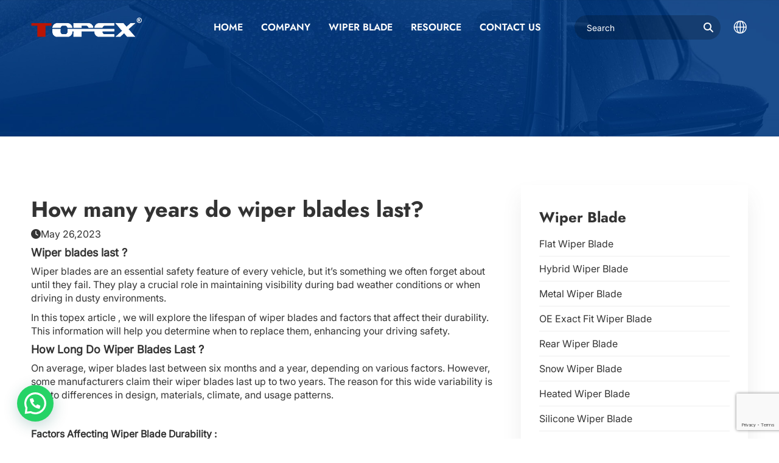

--- FILE ---
content_type: text/html; charset=UTF-8
request_url: https://www.topexwiper.com/blog/how-many-years-do-wiper-blades-last/
body_size: 135257
content:
<!doctype html>
<html lang="en-US" prefix="og: https://ogp.me/ns#" >
<head>
	<meta charset="UTF-8" />
	<meta name="viewport" content="width=device-width, initial-scale=1" />
	<title>How many years do wiper blades last? - TOPEX</title>
	<link data-minify="1" rel="stylesheet" type="text/css" href="https://www.topexwiper.com/wp-content/cache/min/1/wp-content/themes/topex-test/assets/css/bootstrap.min.css?ver=1768871621" />
	<link data-minify="1" rel="stylesheet" type="text/css" href="https://www.topexwiper.com/wp-content/cache/min/1/wp-content/themes/topex-test/assets/css/swiper.min.css?ver=1768871621" />
	<link data-minify="1" rel="stylesheet" type="text/css" href="https://www.topexwiper.com/wp-content/cache/min/1/wp-content/themes/topex-test/assets/css/jquery.mmenu.all.css?ver=1768871621" />
	<link data-minify="1" rel="stylesheet" type="text/css" href="https://www.topexwiper.com/wp-content/cache/min/1/wp-content/themes/topex-test/assets/css/animate.css?ver=1768871621" />
	<link rel="stylesheet" type="text/css" href="https://www.topexwiper.com/wp-content/themes/topex-test/assets/css/glightbox.min.css" />
	<link data-minify="1" rel="stylesheet" type="text/css" href="https://www.topexwiper.com/wp-content/cache/background-css/1/www.topexwiper.com/wp-content/cache/min/1/wp-content/themes/topex-test/style.css?ver=1768871621&wpr_t=1768875401" />
	<link data-minify="1" rel="stylesheet" type="text/css" href="https://www.topexwiper.com/wp-content/cache/min/1/wp-content/themes/topex-test/assets/css/responsible.css?ver=1768871621" />
	<link data-minify="1" rel="stylesheet" type="text/css" href="https://www.topexwiper.com/wp-content/cache/min/1/wp-content/themes/topex-test/assets/css/all.min.css?ver=1768871621" />
	<script src="https://www.topexwiper.com/wp-content/themes/topex-test/assets/js/jquery-1.10.1.min.js" type="text/javascript" charset="utf-8"></script>
	<script src="https://www.topexwiper.com/wp-content/themes/topex-test/assets/js/jquery-scrolltofixed-min.js" type="text/javascript" charset="utf-8"></script>
	<script data-minify="1" src="https://www.topexwiper.com/wp-content/cache/min/1/wp-content/themes/topex-test/assets/js/jquery.smooth-scroll.js?ver=1768871622" type="text/javascript" charset="utf-8"></script>
	<script src="https://www.topexwiper.com/wp-content/themes/topex-test/assets/js/swiper.min.js" type="text/javascript" charset="utf-8"></script>
	<script src="https://www.topexwiper.com/wp-content/themes/topex-test/assets/js/jquery.mmenu.all.min.js" type="text/javascript" charset="utf-8"></script>
	<script src="https://www.topexwiper.com/wp-content/themes/topex-test/assets/js/wow.min.js" type="text/javascript" charset="utf-8"></script>
	<script src="https://www.topexwiper.com/wp-content/themes/topex-test/assets/js/bootstrap.min.js" type="text/javascript" charset="utf-8"></script>
	<script src="https://www.topexwiper.com/wp-content/themes/topex-test/assets/js/glightbox.min.js" type="text/javascript" charset="utf-8"></script>
	<script data-minify="1" src="https://www.topexwiper.com/wp-content/cache/min/1/wp-content/themes/topex-test/assets/js/common.js?ver=1768871622" type="text/javascript" charset="utf-8"></script>
	<script>
	   var wow = new WOW({
	    boxClass: 'wow',
	    animateClass: 'animated',
	    offset: 200,
	    mobile: true,
	    live: true
	   });
	   wow.init();
	</script>
	  <meta name="uri-translation" content="on" />
<!-- Search Engine Optimization by Rank Math PRO - https://rankmath.com/ -->
<title>How many years do wiper blades last? - TOPEX</title>
<meta name="description" content="How Long Do Wiper Blades Last ?"/>
<meta name="robots" content="index, follow, max-snippet:-1, max-video-preview:-1, max-image-preview:large"/>
<link rel="canonical" href="https://www.topexwiper.com/blog/how-many-years-do-wiper-blades-last/" />
<meta property="og:locale" content="en_US" />
<meta property="og:type" content="article" />
<meta property="og:title" content="How many years do wiper blades last? - TOPEX" />
<meta property="og:description" content="How Long Do Wiper Blades Last ?" />
<meta property="og:url" content="https://www.topexwiper.com/blog/how-many-years-do-wiper-blades-last/" />
<meta property="og:site_name" content="TOPEX" />
<meta property="og:image" content="https://www.topexwiper.com/wp-content/uploads/2023/05/Wiper-Blades-Last-.png" />
<meta property="og:image:secure_url" content="https://www.topexwiper.com/wp-content/uploads/2023/05/Wiper-Blades-Last-.png" />
<meta property="og:image:width" content="314" />
<meta property="og:image:height" content="319" />
<meta property="og:image:alt" content="hybrid Wiper Blades" />
<meta property="og:image:type" content="image/png" />
<meta name="twitter:card" content="summary_large_image" />
<meta name="twitter:title" content="How many years do wiper blades last? - TOPEX" />
<meta name="twitter:description" content="How Long Do Wiper Blades Last ?" />
<meta name="twitter:image" content="https://www.topexwiper.com/wp-content/uploads/2023/05/Wiper-Blades-Last-.png" />
<script type="application/ld+json" class="rank-math-schema-pro">{"@context":"https://schema.org","@graph":[{"@type":"BreadcrumbList","@id":"https://www.topexwiper.com/blog/how-many-years-do-wiper-blades-last/#breadcrumb","itemListElement":[{"@type":"ListItem","position":"1","item":{"@id":"https://www.topexwiper.com","name":"Home"}},{"@type":"ListItem","position":"2","item":{"@id":"https://www.topexwiper.com/blog/","name":"Blog"}},{"@type":"ListItem","position":"3","item":{"@id":"https://www.topexwiper.com/blog/how-many-years-do-wiper-blades-last/","name":"How many years do wiper blades last?"}}]}]}</script>
<!-- /Rank Math WordPress SEO plugin -->


<link rel="alternate" type="application/rss+xml" title="TOPEX &raquo; Feed" href="https://www.topexwiper.com/feed/" />
<link rel="alternate" type="application/rss+xml" title="TOPEX &raquo; Comments Feed" href="https://www.topexwiper.com/comments/feed/" />
<link rel="alternate" type="application/rss+xml" title="TOPEX &raquo; How many years do wiper blades last? Comments Feed" href="https://www.topexwiper.com/blog/how-many-years-do-wiper-blades-last/feed/" />
<link rel="alternate" title="oEmbed (JSON)" type="application/json+oembed" href="https://www.topexwiper.com/wp-json/oembed/1.0/embed?url=https%3A%2F%2Fwww.topexwiper.com%2Fblog%2Fhow-many-years-do-wiper-blades-last%2F" />
<link rel="alternate" title="oEmbed (XML)" type="text/xml+oembed" href="https://www.topexwiper.com/wp-json/oembed/1.0/embed?url=https%3A%2F%2Fwww.topexwiper.com%2Fblog%2Fhow-many-years-do-wiper-blades-last%2F&#038;format=xml" />
<style id='wp-img-auto-sizes-contain-inline-css'>
img:is([sizes=auto i],[sizes^="auto," i]){contain-intrinsic-size:3000px 1500px}
/*# sourceURL=wp-img-auto-sizes-contain-inline-css */
</style>
<style id='wp-emoji-styles-inline-css'>

	img.wp-smiley, img.emoji {
		display: inline !important;
		border: none !important;
		box-shadow: none !important;
		height: 1em !important;
		width: 1em !important;
		margin: 0 0.07em !important;
		vertical-align: -0.1em !important;
		background: none !important;
		padding: 0 !important;
	}
/*# sourceURL=wp-emoji-styles-inline-css */
</style>
<style id='wp-block-library-inline-css'>
:root{--wp-block-synced-color:#7a00df;--wp-block-synced-color--rgb:122,0,223;--wp-bound-block-color:var(--wp-block-synced-color);--wp-editor-canvas-background:#ddd;--wp-admin-theme-color:#007cba;--wp-admin-theme-color--rgb:0,124,186;--wp-admin-theme-color-darker-10:#006ba1;--wp-admin-theme-color-darker-10--rgb:0,107,160.5;--wp-admin-theme-color-darker-20:#005a87;--wp-admin-theme-color-darker-20--rgb:0,90,135;--wp-admin-border-width-focus:2px}@media (min-resolution:192dpi){:root{--wp-admin-border-width-focus:1.5px}}.wp-element-button{cursor:pointer}:root .has-very-light-gray-background-color{background-color:#eee}:root .has-very-dark-gray-background-color{background-color:#313131}:root .has-very-light-gray-color{color:#eee}:root .has-very-dark-gray-color{color:#313131}:root .has-vivid-green-cyan-to-vivid-cyan-blue-gradient-background{background:linear-gradient(135deg,#00d084,#0693e3)}:root .has-purple-crush-gradient-background{background:linear-gradient(135deg,#34e2e4,#4721fb 50%,#ab1dfe)}:root .has-hazy-dawn-gradient-background{background:linear-gradient(135deg,#faaca8,#dad0ec)}:root .has-subdued-olive-gradient-background{background:linear-gradient(135deg,#fafae1,#67a671)}:root .has-atomic-cream-gradient-background{background:linear-gradient(135deg,#fdd79a,#004a59)}:root .has-nightshade-gradient-background{background:linear-gradient(135deg,#330968,#31cdcf)}:root .has-midnight-gradient-background{background:linear-gradient(135deg,#020381,#2874fc)}:root{--wp--preset--font-size--normal:16px;--wp--preset--font-size--huge:42px}.has-regular-font-size{font-size:1em}.has-larger-font-size{font-size:2.625em}.has-normal-font-size{font-size:var(--wp--preset--font-size--normal)}.has-huge-font-size{font-size:var(--wp--preset--font-size--huge)}.has-text-align-center{text-align:center}.has-text-align-left{text-align:left}.has-text-align-right{text-align:right}.has-fit-text{white-space:nowrap!important}#end-resizable-editor-section{display:none}.aligncenter{clear:both}.items-justified-left{justify-content:flex-start}.items-justified-center{justify-content:center}.items-justified-right{justify-content:flex-end}.items-justified-space-between{justify-content:space-between}.screen-reader-text{border:0;clip-path:inset(50%);height:1px;margin:-1px;overflow:hidden;padding:0;position:absolute;width:1px;word-wrap:normal!important}.screen-reader-text:focus{background-color:#ddd;clip-path:none;color:#444;display:block;font-size:1em;height:auto;left:5px;line-height:normal;padding:15px 23px 14px;text-decoration:none;top:5px;width:auto;z-index:100000}html :where(.has-border-color){border-style:solid}html :where([style*=border-top-color]){border-top-style:solid}html :where([style*=border-right-color]){border-right-style:solid}html :where([style*=border-bottom-color]){border-bottom-style:solid}html :where([style*=border-left-color]){border-left-style:solid}html :where([style*=border-width]){border-style:solid}html :where([style*=border-top-width]){border-top-style:solid}html :where([style*=border-right-width]){border-right-style:solid}html :where([style*=border-bottom-width]){border-bottom-style:solid}html :where([style*=border-left-width]){border-left-style:solid}html :where(img[class*=wp-image-]){height:auto;max-width:100%}:where(figure){margin:0 0 1em}html :where(.is-position-sticky){--wp-admin--admin-bar--position-offset:var(--wp-admin--admin-bar--height,0px)}@media screen and (max-width:600px){html :where(.is-position-sticky){--wp-admin--admin-bar--position-offset:0px}}

/*# sourceURL=wp-block-library-inline-css */
</style><style id='global-styles-inline-css'>
:root{--wp--preset--aspect-ratio--square: 1;--wp--preset--aspect-ratio--4-3: 4/3;--wp--preset--aspect-ratio--3-4: 3/4;--wp--preset--aspect-ratio--3-2: 3/2;--wp--preset--aspect-ratio--2-3: 2/3;--wp--preset--aspect-ratio--16-9: 16/9;--wp--preset--aspect-ratio--9-16: 9/16;--wp--preset--color--black: #000000;--wp--preset--color--cyan-bluish-gray: #abb8c3;--wp--preset--color--white: #FFFFFF;--wp--preset--color--pale-pink: #f78da7;--wp--preset--color--vivid-red: #cf2e2e;--wp--preset--color--luminous-vivid-orange: #ff6900;--wp--preset--color--luminous-vivid-amber: #fcb900;--wp--preset--color--light-green-cyan: #7bdcb5;--wp--preset--color--vivid-green-cyan: #00d084;--wp--preset--color--pale-cyan-blue: #8ed1fc;--wp--preset--color--vivid-cyan-blue: #0693e3;--wp--preset--color--vivid-purple: #9b51e0;--wp--preset--color--dark-gray: #28303D;--wp--preset--color--gray: #39414D;--wp--preset--color--green: #D1E4DD;--wp--preset--color--blue: #D1DFE4;--wp--preset--color--purple: #D1D1E4;--wp--preset--color--red: #E4D1D1;--wp--preset--color--orange: #E4DAD1;--wp--preset--color--yellow: #EEEADD;--wp--preset--gradient--vivid-cyan-blue-to-vivid-purple: linear-gradient(135deg,rgb(6,147,227) 0%,rgb(155,81,224) 100%);--wp--preset--gradient--light-green-cyan-to-vivid-green-cyan: linear-gradient(135deg,rgb(122,220,180) 0%,rgb(0,208,130) 100%);--wp--preset--gradient--luminous-vivid-amber-to-luminous-vivid-orange: linear-gradient(135deg,rgb(252,185,0) 0%,rgb(255,105,0) 100%);--wp--preset--gradient--luminous-vivid-orange-to-vivid-red: linear-gradient(135deg,rgb(255,105,0) 0%,rgb(207,46,46) 100%);--wp--preset--gradient--very-light-gray-to-cyan-bluish-gray: linear-gradient(135deg,rgb(238,238,238) 0%,rgb(169,184,195) 100%);--wp--preset--gradient--cool-to-warm-spectrum: linear-gradient(135deg,rgb(74,234,220) 0%,rgb(151,120,209) 20%,rgb(207,42,186) 40%,rgb(238,44,130) 60%,rgb(251,105,98) 80%,rgb(254,248,76) 100%);--wp--preset--gradient--blush-light-purple: linear-gradient(135deg,rgb(255,206,236) 0%,rgb(152,150,240) 100%);--wp--preset--gradient--blush-bordeaux: linear-gradient(135deg,rgb(254,205,165) 0%,rgb(254,45,45) 50%,rgb(107,0,62) 100%);--wp--preset--gradient--luminous-dusk: linear-gradient(135deg,rgb(255,203,112) 0%,rgb(199,81,192) 50%,rgb(65,88,208) 100%);--wp--preset--gradient--pale-ocean: linear-gradient(135deg,rgb(255,245,203) 0%,rgb(182,227,212) 50%,rgb(51,167,181) 100%);--wp--preset--gradient--electric-grass: linear-gradient(135deg,rgb(202,248,128) 0%,rgb(113,206,126) 100%);--wp--preset--gradient--midnight: linear-gradient(135deg,rgb(2,3,129) 0%,rgb(40,116,252) 100%);--wp--preset--gradient--purple-to-yellow: linear-gradient(160deg, #D1D1E4 0%, #EEEADD 100%);--wp--preset--gradient--yellow-to-purple: linear-gradient(160deg, #EEEADD 0%, #D1D1E4 100%);--wp--preset--gradient--green-to-yellow: linear-gradient(160deg, #D1E4DD 0%, #EEEADD 100%);--wp--preset--gradient--yellow-to-green: linear-gradient(160deg, #EEEADD 0%, #D1E4DD 100%);--wp--preset--gradient--red-to-yellow: linear-gradient(160deg, #E4D1D1 0%, #EEEADD 100%);--wp--preset--gradient--yellow-to-red: linear-gradient(160deg, #EEEADD 0%, #E4D1D1 100%);--wp--preset--gradient--purple-to-red: linear-gradient(160deg, #D1D1E4 0%, #E4D1D1 100%);--wp--preset--gradient--red-to-purple: linear-gradient(160deg, #E4D1D1 0%, #D1D1E4 100%);--wp--preset--font-size--small: 18px;--wp--preset--font-size--medium: 20px;--wp--preset--font-size--large: 24px;--wp--preset--font-size--x-large: 42px;--wp--preset--font-size--extra-small: 16px;--wp--preset--font-size--normal: 20px;--wp--preset--font-size--extra-large: 40px;--wp--preset--font-size--huge: 96px;--wp--preset--font-size--gigantic: 144px;--wp--preset--spacing--20: 0.44rem;--wp--preset--spacing--30: 0.67rem;--wp--preset--spacing--40: 1rem;--wp--preset--spacing--50: 1.5rem;--wp--preset--spacing--60: 2.25rem;--wp--preset--spacing--70: 3.38rem;--wp--preset--spacing--80: 5.06rem;--wp--preset--shadow--natural: 6px 6px 9px rgba(0, 0, 0, 0.2);--wp--preset--shadow--deep: 12px 12px 50px rgba(0, 0, 0, 0.4);--wp--preset--shadow--sharp: 6px 6px 0px rgba(0, 0, 0, 0.2);--wp--preset--shadow--outlined: 6px 6px 0px -3px rgb(255, 255, 255), 6px 6px rgb(0, 0, 0);--wp--preset--shadow--crisp: 6px 6px 0px rgb(0, 0, 0);}:where(.is-layout-flex){gap: 0.5em;}:where(.is-layout-grid){gap: 0.5em;}body .is-layout-flex{display: flex;}.is-layout-flex{flex-wrap: wrap;align-items: center;}.is-layout-flex > :is(*, div){margin: 0;}body .is-layout-grid{display: grid;}.is-layout-grid > :is(*, div){margin: 0;}:where(.wp-block-columns.is-layout-flex){gap: 2em;}:where(.wp-block-columns.is-layout-grid){gap: 2em;}:where(.wp-block-post-template.is-layout-flex){gap: 1.25em;}:where(.wp-block-post-template.is-layout-grid){gap: 1.25em;}.has-black-color{color: var(--wp--preset--color--black) !important;}.has-cyan-bluish-gray-color{color: var(--wp--preset--color--cyan-bluish-gray) !important;}.has-white-color{color: var(--wp--preset--color--white) !important;}.has-pale-pink-color{color: var(--wp--preset--color--pale-pink) !important;}.has-vivid-red-color{color: var(--wp--preset--color--vivid-red) !important;}.has-luminous-vivid-orange-color{color: var(--wp--preset--color--luminous-vivid-orange) !important;}.has-luminous-vivid-amber-color{color: var(--wp--preset--color--luminous-vivid-amber) !important;}.has-light-green-cyan-color{color: var(--wp--preset--color--light-green-cyan) !important;}.has-vivid-green-cyan-color{color: var(--wp--preset--color--vivid-green-cyan) !important;}.has-pale-cyan-blue-color{color: var(--wp--preset--color--pale-cyan-blue) !important;}.has-vivid-cyan-blue-color{color: var(--wp--preset--color--vivid-cyan-blue) !important;}.has-vivid-purple-color{color: var(--wp--preset--color--vivid-purple) !important;}.has-black-background-color{background-color: var(--wp--preset--color--black) !important;}.has-cyan-bluish-gray-background-color{background-color: var(--wp--preset--color--cyan-bluish-gray) !important;}.has-white-background-color{background-color: var(--wp--preset--color--white) !important;}.has-pale-pink-background-color{background-color: var(--wp--preset--color--pale-pink) !important;}.has-vivid-red-background-color{background-color: var(--wp--preset--color--vivid-red) !important;}.has-luminous-vivid-orange-background-color{background-color: var(--wp--preset--color--luminous-vivid-orange) !important;}.has-luminous-vivid-amber-background-color{background-color: var(--wp--preset--color--luminous-vivid-amber) !important;}.has-light-green-cyan-background-color{background-color: var(--wp--preset--color--light-green-cyan) !important;}.has-vivid-green-cyan-background-color{background-color: var(--wp--preset--color--vivid-green-cyan) !important;}.has-pale-cyan-blue-background-color{background-color: var(--wp--preset--color--pale-cyan-blue) !important;}.has-vivid-cyan-blue-background-color{background-color: var(--wp--preset--color--vivid-cyan-blue) !important;}.has-vivid-purple-background-color{background-color: var(--wp--preset--color--vivid-purple) !important;}.has-black-border-color{border-color: var(--wp--preset--color--black) !important;}.has-cyan-bluish-gray-border-color{border-color: var(--wp--preset--color--cyan-bluish-gray) !important;}.has-white-border-color{border-color: var(--wp--preset--color--white) !important;}.has-pale-pink-border-color{border-color: var(--wp--preset--color--pale-pink) !important;}.has-vivid-red-border-color{border-color: var(--wp--preset--color--vivid-red) !important;}.has-luminous-vivid-orange-border-color{border-color: var(--wp--preset--color--luminous-vivid-orange) !important;}.has-luminous-vivid-amber-border-color{border-color: var(--wp--preset--color--luminous-vivid-amber) !important;}.has-light-green-cyan-border-color{border-color: var(--wp--preset--color--light-green-cyan) !important;}.has-vivid-green-cyan-border-color{border-color: var(--wp--preset--color--vivid-green-cyan) !important;}.has-pale-cyan-blue-border-color{border-color: var(--wp--preset--color--pale-cyan-blue) !important;}.has-vivid-cyan-blue-border-color{border-color: var(--wp--preset--color--vivid-cyan-blue) !important;}.has-vivid-purple-border-color{border-color: var(--wp--preset--color--vivid-purple) !important;}.has-vivid-cyan-blue-to-vivid-purple-gradient-background{background: var(--wp--preset--gradient--vivid-cyan-blue-to-vivid-purple) !important;}.has-light-green-cyan-to-vivid-green-cyan-gradient-background{background: var(--wp--preset--gradient--light-green-cyan-to-vivid-green-cyan) !important;}.has-luminous-vivid-amber-to-luminous-vivid-orange-gradient-background{background: var(--wp--preset--gradient--luminous-vivid-amber-to-luminous-vivid-orange) !important;}.has-luminous-vivid-orange-to-vivid-red-gradient-background{background: var(--wp--preset--gradient--luminous-vivid-orange-to-vivid-red) !important;}.has-very-light-gray-to-cyan-bluish-gray-gradient-background{background: var(--wp--preset--gradient--very-light-gray-to-cyan-bluish-gray) !important;}.has-cool-to-warm-spectrum-gradient-background{background: var(--wp--preset--gradient--cool-to-warm-spectrum) !important;}.has-blush-light-purple-gradient-background{background: var(--wp--preset--gradient--blush-light-purple) !important;}.has-blush-bordeaux-gradient-background{background: var(--wp--preset--gradient--blush-bordeaux) !important;}.has-luminous-dusk-gradient-background{background: var(--wp--preset--gradient--luminous-dusk) !important;}.has-pale-ocean-gradient-background{background: var(--wp--preset--gradient--pale-ocean) !important;}.has-electric-grass-gradient-background{background: var(--wp--preset--gradient--electric-grass) !important;}.has-midnight-gradient-background{background: var(--wp--preset--gradient--midnight) !important;}.has-small-font-size{font-size: var(--wp--preset--font-size--small) !important;}.has-medium-font-size{font-size: var(--wp--preset--font-size--medium) !important;}.has-large-font-size{font-size: var(--wp--preset--font-size--large) !important;}.has-x-large-font-size{font-size: var(--wp--preset--font-size--x-large) !important;}
/*# sourceURL=global-styles-inline-css */
</style>

<style id='classic-theme-styles-inline-css'>
/*! This file is auto-generated */
.wp-block-button__link{color:#fff;background-color:#32373c;border-radius:9999px;box-shadow:none;text-decoration:none;padding:calc(.667em + 2px) calc(1.333em + 2px);font-size:1.125em}.wp-block-file__button{background:#32373c;color:#fff;text-decoration:none}
/*# sourceURL=/wp-includes/css/classic-themes.min.css */
</style>
<link rel='stylesheet' id='twenty-twenty-one-custom-color-overrides-css' href='https://www.topexwiper.com/wp-content/themes/topex-test/assets/css/custom-color-overrides.css?ver=1.0' media='all' />
<link data-minify="1" rel='stylesheet' id='sr7css-css' href='https://www.topexwiper.com/wp-content/cache/min/1/wp-content/plugins/revslider/public/css/sr7.css?ver=1768871621' media='all' />
<style id='md-style-inline-css'>
 .gfm-task-list { border: 1px solid transparent; list-style-type: none; } .gfm-task-list input { margin-right: 10px !important; } code.kb-btn { display: inline-block; color: #666; font: bold 9pt arial; text-decoration: none; text-align: center; padding: 2px 5px; margin: 0 5px; background: #eff0f2; -moz-border-radius: 4px; border-radius: 4px; border-top: 1px solid #f5f5f5; -webkit-box-shadow: inset 0 0 20px #e8e8e8, 0 1px 0 #c3c3c3, 0 1px 0 #c9c9c9, 0 1px 2px #333; -moz-box-shadow: inset 0 0 20px #e8e8e8, 0 1px 0 #c3c3c3, 0 1px 0 #c9c9c9, 0 1px 2px #333; box-shadow: inset 0 0 20px #e8e8e8, 0 1px 0 #c3c3c3, 0 1px 0 #c9c9c9, 0 1px 2px #333; text-shadow: 0px 1px 0px #f5f5f5; } 
/*# sourceURL=md-style-inline-css */
</style>
<link rel='stylesheet' id='ez-toc-css' href='https://www.topexwiper.com/wp-content/plugins/easy-table-of-contents/assets/css/screen.min.css?ver=2.0.80' media='all' />
<style id='ez-toc-inline-css'>
div#ez-toc-container .ez-toc-title {font-size: 120%;}div#ez-toc-container .ez-toc-title {font-weight: 500;}div#ez-toc-container ul li , div#ez-toc-container ul li a {font-size: 95%;}div#ez-toc-container ul li , div#ez-toc-container ul li a {font-weight: 500;}div#ez-toc-container nav ul ul li {font-size: 90%;}.ez-toc-box-title {font-weight: bold; margin-bottom: 10px; text-align: center; text-transform: uppercase; letter-spacing: 1px; color: #666; padding-bottom: 5px;position:absolute;top:-4%;left:5%;background-color: inherit;transition: top 0.3s ease;}.ez-toc-box-title.toc-closed {top:-25%;}
.ez-toc-container-direction {direction: ltr;}.ez-toc-counter ul{counter-reset: item ;}.ez-toc-counter nav ul li a::before {content: counters(item, '.', decimal) '. ';display: inline-block;counter-increment: item;flex-grow: 0;flex-shrink: 0;margin-right: .2em; float: left; }.ez-toc-widget-direction {direction: ltr;}.ez-toc-widget-container ul{counter-reset: item ;}.ez-toc-widget-container nav ul li a::before {content: counters(item, '.', decimal) '. ';display: inline-block;counter-increment: item;flex-grow: 0;flex-shrink: 0;margin-right: .2em; float: left; }
/*# sourceURL=ez-toc-inline-css */
</style>
<link rel='stylesheet' id='twenty-twenty-one-print-style-css' href='https://www.topexwiper.com/wp-content/themes/topex-test/assets/css/print.css?ver=1.0' media='print' />
<link rel='stylesheet' id='fancybox-css' href='https://www.topexwiper.com/wp-content/plugins/easy-fancybox/fancybox/1.5.4/jquery.fancybox.min.css?ver=6.9' media='screen' />
<link data-minify="1" rel='stylesheet' id='wp-pagenavi-css' href='https://www.topexwiper.com/wp-content/cache/min/1/wp-content/plugins/wp-pagenavi/pagenavi-css.css?ver=1768871621' media='all' />
<style id='rocket-lazyload-inline-css'>
.rll-youtube-player{position:relative;padding-bottom:56.23%;height:0;overflow:hidden;max-width:100%;}.rll-youtube-player:focus-within{outline: 2px solid currentColor;outline-offset: 5px;}.rll-youtube-player iframe{position:absolute;top:0;left:0;width:100%;height:100%;z-index:100;background:0 0}.rll-youtube-player img{bottom:0;display:block;left:0;margin:auto;max-width:100%;width:100%;position:absolute;right:0;top:0;border:none;height:auto;-webkit-transition:.4s all;-moz-transition:.4s all;transition:.4s all}.rll-youtube-player img:hover{-webkit-filter:brightness(75%)}.rll-youtube-player .play{height:100%;width:100%;left:0;top:0;position:absolute;background:var(--wpr-bg-0ec44d50-0f16-4792-9ea9-eae5b2f15bae) no-repeat center;background-color: transparent !important;cursor:pointer;border:none;}.wp-embed-responsive .wp-has-aspect-ratio .rll-youtube-player{position:absolute;padding-bottom:0;width:100%;height:100%;top:0;bottom:0;left:0;right:0}
/*# sourceURL=rocket-lazyload-inline-css */
</style>
<script data-minify="1" src="https://www.topexwiper.com/wp-content/cache/min/1/wp-content/plugins/revslider/public/js/libs/tptools.js?ver=1768871622" id="tp-tools-js" async data-wp-strategy="async"></script>
<script data-minify="1" src="https://www.topexwiper.com/wp-content/cache/min/1/wp-content/plugins/revslider/public/js/sr7.js?ver=1768871622" id="sr7-js" async data-wp-strategy="async"></script>
<script src="https://www.topexwiper.com/wp-includes/js/jquery/jquery.min.js?ver=3.7.1" id="jquery-core-js"></script>
<script src="https://www.topexwiper.com/wp-includes/js/jquery/jquery-migrate.min.js?ver=3.4.1" id="jquery-migrate-js"></script>
<script id="twenty-twenty-one-ie11-polyfills-js-after">
( Element.prototype.matches && Element.prototype.closest && window.NodeList && NodeList.prototype.forEach ) || document.write( '<script data-minify="1" src="https://www.topexwiper.com/wp-content/cache/min/1/wp-content/themes/topex-test/assets/js/polyfills.js?ver=1768871622"></scr' + 'ipt>' );
//# sourceURL=twenty-twenty-one-ie11-polyfills-js-after
</script>
<script data-minify="1" src="https://www.topexwiper.com/wp-content/cache/min/1/wp-content/themes/topex-test/assets/js/primary-navigation.js?ver=1768871622" id="twenty-twenty-one-primary-navigation-script-js" defer data-wp-strategy="defer"></script>
<link rel="https://api.w.org/" href="https://www.topexwiper.com/wp-json/" /><link rel="alternate" title="JSON" type="application/json" href="https://www.topexwiper.com/wp-json/wp/v2/blog/12051" /><link rel="EditURI" type="application/rsd+xml" title="RSD" href="https://www.topexwiper.com/xmlrpc.php?rsd" />
<meta name="generator" content="WordPress 6.9" />
<link rel='shortlink' href='https://www.topexwiper.com/?p=12051' />
		<script type="text/javascript">
				(function(c,l,a,r,i,t,y){
					c[a]=c[a]||function(){(c[a].q=c[a].q||[]).push(arguments)};t=l.createElement(r);t.async=1;
					t.src="https://www.clarity.ms/tag/"+i+"?ref=wordpress";y=l.getElementsByTagName(r)[0];y.parentNode.insertBefore(t,y);
				})(window, document, "clarity", "script", "v0oahf2aqf");
		</script>
		<link rel="pingback" href="https://www.topexwiper.com/xmlrpc.php"><meta name="generator" content="Powered by WPBakery Page Builder - drag and drop page builder for WordPress."/>
<link rel="preconnect" href="https://fonts.googleapis.com">
<link rel="preconnect" href="https://fonts.gstatic.com/" crossorigin>
<meta name="generator" content="Powered by Slider Revolution 6.7.23 - responsive, Mobile-Friendly Slider Plugin for WordPress with comfortable drag and drop interface." />
<script>
	window._tpt			??= {};
	window.SR7			??= {};
	_tpt.R				??= {};
	_tpt.R.fonts		??= {};
	_tpt.R.fonts.customFonts??= {};
	SR7.devMode			=  false;
	SR7.F 				??= {};
	SR7.G				??= {};
	SR7.LIB				??= {};
	SR7.E				??= {};
	SR7.E.gAddons		??= {};
	SR7.E.php 			??= {};
	SR7.E.nonce			= '1dc22a0340';
	SR7.E.ajaxurl		= 'https://www.topexwiper.com/wp-admin/admin-ajax.php';
	SR7.E.resturl		= 'https://www.topexwiper.com/wp-json/';
	SR7.E.slug_path		= 'revslider/revslider.php';
	SR7.E.slug			= 'revslider';
	SR7.E.plugin_url	= 'https://www.topexwiper.com/wp-content/plugins/revslider/';
	SR7.E.wp_plugin_url = 'https://www.topexwiper.com/wp-content/plugins/';
	SR7.E.revision		= '6.7.23';
	SR7.E.fontBaseUrl	= '';
	SR7.G.breakPoints 	= [1240,1024,778,480];
	SR7.E.modules 		= ['module','page','slide','layer','draw','animate','srtools','canvas','defaults','carousel','navigation','media','modifiers','migration'];
	SR7.E.libs 			= ['WEBGL'];
	SR7.E.css 			= ['csslp','cssbtns','cssfilters','cssnav','cssmedia'];
	SR7.E.resources		= {};
	SR7.JSON			??= {};
/*! Slider Revolution 7.0 - Page Processor */
!function(){"use strict";window.SR7??={},window._tpt??={},SR7.version="Slider Revolution 6.7.16",_tpt.getWinDim=function(t){_tpt.screenHeightWithUrlBar??=window.innerHeight;let e=SR7.F?.modal?.visible&&SR7.M[SR7.F.module.getIdByAlias(SR7.F.modal.requested)];_tpt.scrollBar=window.innerWidth!==document.documentElement.clientWidth||e&&window.innerWidth!==e.c.module.clientWidth,_tpt.winW=window.innerWidth-(_tpt.scrollBar||"prepare"==t?_tpt.scrollBarW??_tpt.mesureScrollBar():0),_tpt.winH=window.innerHeight,_tpt.winWAll=document.documentElement.clientWidth},_tpt.getResponsiveLevel=function(t,e){SR7.M[e];return _tpt.closestGE(t,_tpt.winWAll)},_tpt.mesureScrollBar=function(){let t=document.createElement("div");return t.className="RSscrollbar-measure",t.style.width="100px",t.style.height="100px",t.style.overflow="scroll",t.style.position="absolute",t.style.top="-9999px",document.body.appendChild(t),_tpt.scrollBarW=t.offsetWidth-t.clientWidth,document.body.removeChild(t),_tpt.scrollBarW},_tpt.loadCSS=async function(t,e,s){return s?_tpt.R.fonts.required[e].status=1:(_tpt.R[e]??={},_tpt.R[e].status=1),new Promise(((n,i)=>{if(_tpt.isStylesheetLoaded(t))s?_tpt.R.fonts.required[e].status=2:_tpt.R[e].status=2,n();else{const l=document.createElement("link");l.rel="stylesheet";let o="text",r="css";l["type"]=o+"/"+r,l.href=t,l.onload=()=>{s?_tpt.R.fonts.required[e].status=2:_tpt.R[e].status=2,n()},l.onerror=()=>{s?_tpt.R.fonts.required[e].status=3:_tpt.R[e].status=3,i(new Error(`Failed to load CSS: ${t}`))},document.head.appendChild(l)}}))},_tpt.addContainer=function(t){const{tag:e="div",id:s,class:n,datas:i,textContent:l,iHTML:o}=t,r=document.createElement(e);if(s&&""!==s&&(r.id=s),n&&""!==n&&(r.className=n),i)for(const[t,e]of Object.entries(i))"style"==t?r.style.cssText=e:r.setAttribute(`data-${t}`,e);return l&&(r.textContent=l),o&&(r.innerHTML=o),r},_tpt.collector=function(){return{fragment:new DocumentFragment,add(t){var e=_tpt.addContainer(t);return this.fragment.appendChild(e),e},append(t){t.appendChild(this.fragment)}}},_tpt.isStylesheetLoaded=function(t){let e=t.split("?")[0];return Array.from(document.querySelectorAll('link[rel="stylesheet"], link[rel="preload"]')).some((t=>t.href.split("?")[0]===e))},_tpt.preloader={requests:new Map,preloaderTemplates:new Map,show:function(t,e){if(!e||!t)return;const{type:s,color:n}=e;if(s<0||"off"==s)return;const i=`preloader_${s}`;let l=this.preloaderTemplates.get(i);l||(l=this.build(s,n),this.preloaderTemplates.set(i,l)),this.requests.has(t)||this.requests.set(t,{count:0});const o=this.requests.get(t);clearTimeout(o.timer),o.count++,1===o.count&&(o.timer=setTimeout((()=>{o.preloaderClone=l.cloneNode(!0),o.anim&&o.anim.kill(),void 0!==_tpt.gsap?o.anim=_tpt.gsap.fromTo(o.preloaderClone,1,{opacity:0},{opacity:1}):o.preloaderClone.classList.add("sr7-fade-in"),t.appendChild(o.preloaderClone)}),150))},hide:function(t){if(!this.requests.has(t))return;const e=this.requests.get(t);e.count--,e.count<0&&(e.count=0),e.anim&&e.anim.kill(),0===e.count&&(clearTimeout(e.timer),e.preloaderClone&&(e.preloaderClone.classList.remove("sr7-fade-in"),e.anim=_tpt.gsap.to(e.preloaderClone,.3,{opacity:0,onComplete:function(){e.preloaderClone.remove()}})))},state:function(t){if(!this.requests.has(t))return!1;return this.requests.get(t).count>0},build:(t,e="#ffffff",s="")=>{if(t<0||"off"===t)return null;const n=parseInt(t);if(t="prlt"+n,isNaN(n))return null;if(_tpt.loadCSS(SR7.E.plugin_url+"public/css/preloaders/t"+n+".css","preloader_"+t),isNaN(n)||n<6){const i=`background-color:${e}`,l=1===n||2==n?i:"",o=3===n||4==n?i:"",r=_tpt.collector();["dot1","dot2","bounce1","bounce2","bounce3"].forEach((t=>r.add({tag:"div",class:t,datas:{style:o}})));const d=_tpt.addContainer({tag:"sr7-prl",class:`${t} ${s}`,datas:{style:l}});return r.append(d),d}{let i={};if(7===n){let t;e.startsWith("#")?(t=e.replace("#",""),t=`rgba(${parseInt(t.substring(0,2),16)}, ${parseInt(t.substring(2,4),16)}, ${parseInt(t.substring(4,6),16)}, `):e.startsWith("rgb")&&(t=e.slice(e.indexOf("(")+1,e.lastIndexOf(")")).split(",").map((t=>t.trim())),t=`rgba(${t[0]}, ${t[1]}, ${t[2]}, `),t&&(i.style=`border-top-color: ${t}0.65); border-bottom-color: ${t}0.15); border-left-color: ${t}0.65); border-right-color: ${t}0.15)`)}else 12===n&&(i.style=`background:${e}`);const l=[10,0,4,2,5,9,0,4,4,2][n-6],o=_tpt.collector(),r=o.add({tag:"div",class:"sr7-prl-inner",datas:i});Array.from({length:l}).forEach((()=>r.appendChild(o.add({tag:"span",datas:{style:`background:${e}`}}))));const d=_tpt.addContainer({tag:"sr7-prl",class:`${t} ${s}`});return o.append(d),d}}},SR7.preLoader={show:(t,e)=>{"off"!==(SR7.M[t]?.settings?.pLoader?.type??"off")&&_tpt.preloader.show(e||SR7.M[t].c.module,SR7.M[t]?.settings?.pLoader??{color:"#fff",type:10})},hide:(t,e)=>{"off"!==(SR7.M[t]?.settings?.pLoader?.type??"off")&&_tpt.preloader.hide(e||SR7.M[t].c.module)},state:(t,e)=>_tpt.preloader.state(e||SR7.M[t].c.module)},_tpt.prepareModuleHeight=function(t){window.SR7.M??={},window.SR7.M[t.id]??={},"ignore"==t.googleFont&&(SR7.E.ignoreGoogleFont=!0);let e=window.SR7.M[t.id];if(null==_tpt.scrollBarW&&_tpt.mesureScrollBar(),e.c??={},e.states??={},e.settings??={},e.settings.size??={},t.fixed&&(e.settings.fixed=!0),e.c.module=document.getElementById(t.id),e.c.adjuster=e.c.module.getElementsByTagName("sr7-adjuster")[0],e.c.content=e.c.module.getElementsByTagName("sr7-content")[0],"carousel"==t.type&&(e.c.carousel=e.c.content.getElementsByTagName("sr7-carousel")[0]),null==e.c.module||null==e.c.module)return;t.plType&&t.plColor&&(e.settings.pLoader={type:t.plType,color:t.plColor}),void 0!==t.plType&&"off"!==t.plType&&SR7.preLoader.show(t.id,e.c.module),_tpt.winW||_tpt.getWinDim("prepare"),_tpt.getWinDim();let s=""+e.c.module.dataset?.modal;"modal"==s||"true"==s||"undefined"!==s&&"false"!==s||(e.settings.size.fullWidth=t.size.fullWidth,e.LEV??=_tpt.getResponsiveLevel(window.SR7.G.breakPoints,t.id),t.vpt=_tpt.fillArray(t.vpt,5),e.settings.vPort=t.vpt[e.LEV],void 0!==t.el&&"720"==t.el[4]&&t.gh[4]!==t.el[4]&&"960"==t.el[3]&&t.gh[3]!==t.el[3]&&"768"==t.el[2]&&t.gh[2]!==t.el[2]&&delete t.el,e.settings.size.height=null==t.el||null==t.el[e.LEV]||0==t.el[e.LEV]||"auto"==t.el[e.LEV]?_tpt.fillArray(t.gh,5,-1):_tpt.fillArray(t.el,5,-1),e.settings.size.width=_tpt.fillArray(t.gw,5,-1),e.settings.size.minHeight=_tpt.fillArray(t.mh??[0],5,-1),e.cacheSize={fullWidth:e.settings.size?.fullWidth,fullHeight:e.settings.size?.fullHeight},void 0!==t.off&&(t.off?.t&&(e.settings.size.m??={})&&(e.settings.size.m.t=t.off.t),t.off?.b&&(e.settings.size.m??={})&&(e.settings.size.m.b=t.off.b),t.off?.l&&(e.settings.size.p??={})&&(e.settings.size.p.l=t.off.l),t.off?.r&&(e.settings.size.p??={})&&(e.settings.size.p.r=t.off.r),e.offsetPrepared=!0),_tpt.updatePMHeight(t.id,t,!0))},_tpt.updatePMHeight=(t,e,s)=>{let n=SR7.M[t];var i=n.settings.size.fullWidth?_tpt.winW:n.c.module.parentNode.offsetWidth;i=0===i||isNaN(i)?_tpt.winW:i;let l=n.settings.size.width[n.LEV]||n.settings.size.width[n.LEV++]||n.settings.size.width[n.LEV--]||i,o=n.settings.size.height[n.LEV]||n.settings.size.height[n.LEV++]||n.settings.size.height[n.LEV--]||0,r=n.settings.size.minHeight[n.LEV]||n.settings.size.minHeight[n.LEV++]||n.settings.size.minHeight[n.LEV--]||0;if(o="auto"==o?0:o,o=parseInt(o),"carousel"!==e.type&&(i-=parseInt(e.onw??0)||0),n.MP=!n.settings.size.fullWidth&&i<l||_tpt.winW<l?Math.min(1,i/l):1,e.size.fullScreen||e.size.fullHeight){let t=parseInt(e.fho)||0,s=(""+e.fho).indexOf("%")>-1;e.newh=_tpt.winH-(s?_tpt.winH*t/100:t)}else e.newh=n.MP*Math.max(o,r);if(e.newh+=(parseInt(e.onh??0)||0)+(parseInt(e.carousel?.pt)||0)+(parseInt(e.carousel?.pb)||0),void 0!==e.slideduration&&(e.newh=Math.max(e.newh,parseInt(e.slideduration)/3)),e.shdw&&_tpt.buildShadow(e.id,e),n.c.adjuster.style.height=e.newh+"px",n.c.module.style.height=e.newh+"px",n.c.content.style.height=e.newh+"px",n.states.heightPrepared=!0,n.dims??={},n.dims.moduleRect=n.c.module.getBoundingClientRect(),n.c.content.style.left="-"+n.dims.moduleRect.left+"px",!n.settings.size.fullWidth)return s&&requestAnimationFrame((()=>{i!==n.c.module.parentNode.offsetWidth&&_tpt.updatePMHeight(e.id,e)})),void _tpt.bgStyle(e.id,e,window.innerWidth==_tpt.winW,!0);_tpt.bgStyle(e.id,e,window.innerWidth==_tpt.winW,!0),requestAnimationFrame((function(){s&&requestAnimationFrame((()=>{i!==n.c.module.parentNode.offsetWidth&&_tpt.updatePMHeight(e.id,e)}))})),n.earlyResizerFunction||(n.earlyResizerFunction=function(){requestAnimationFrame((function(){_tpt.getWinDim(),_tpt.moduleDefaults(e.id,e),_tpt.updateSlideBg(t,!0)}))},window.addEventListener("resize",n.earlyResizerFunction))},_tpt.buildShadow=function(t,e){let s=SR7.M[t];null==s.c.shadow&&(s.c.shadow=document.createElement("sr7-module-shadow"),s.c.shadow.classList.add("sr7-shdw-"+e.shdw),s.c.content.appendChild(s.c.shadow))},_tpt.bgStyle=async(t,e,s,n,i)=>{const l=SR7.M[t];if((e=e??l.settings).fixed&&!l.c.module.classList.contains("sr7-top-fixed")&&(l.c.module.classList.add("sr7-top-fixed"),l.c.module.style.position="fixed",l.c.module.style.width="100%",l.c.module.style.top="0px",l.c.module.style.left="0px",l.c.module.style.pointerEvents="none",l.c.module.style.zIndex=5e3,l.c.content.style.pointerEvents="none"),null==l.c.bgcanvas){let t=document.createElement("sr7-module-bg"),o=!1;if("string"==typeof e?.bg?.color&&e?.bg?.color.includes("{"))if(_tpt.gradient&&_tpt.gsap)e.bg.color=_tpt.gradient.convert(e.bg.color);else try{let t=JSON.parse(e.bg.color);(t?.orig||t?.string)&&(e.bg.color=JSON.parse(e.bg.color))}catch(t){return}let r="string"==typeof e?.bg?.color?e?.bg?.color||"transparent":e?.bg?.color?.string??e?.bg?.color?.orig??e?.bg?.color?.color??"transparent";if(t.style["background"+(String(r).includes("grad")?"":"Color")]=r,("transparent"!==r||i)&&(o=!0),l.offsetPrepared&&(t.style.visibility="hidden"),e?.bg?.image?.src&&(t.style.backgroundImage=`url(${e?.bg?.image.src})`,t.style.backgroundSize=""==(e.bg.image?.size??"")?"cover":e.bg.image.size,t.style.backgroundPosition=e.bg.image.position,t.style.backgroundRepeat=""==e.bg.image.repeat||null==e.bg.image.repeat?"no-repeat":e.bg.image.repeat,o=!0),!o)return;l.c.bgcanvas=t,e.size.fullWidth?t.style.width=_tpt.winW-(s&&_tpt.winH<document.body.offsetHeight?_tpt.scrollBarW:0)+"px":n&&(t.style.width=l.c.module.offsetWidth+"px"),e.sbt?.use?l.c.content.appendChild(l.c.bgcanvas):l.c.module.appendChild(l.c.bgcanvas)}l.c.bgcanvas.style.height=void 0!==e.newh?e.newh+"px":("carousel"==e.type?l.dims.module.h:l.dims.content.h)+"px",l.c.bgcanvas.style.left=!s&&e.sbt?.use||l.c.bgcanvas.closest("SR7-CONTENT")?"0px":"-"+(l?.dims?.moduleRect?.left??0)+"px"},_tpt.updateSlideBg=function(t,e){const s=SR7.M[t];let n=s.settings;s?.c?.bgcanvas&&(n.size.fullWidth?s.c.bgcanvas.style.width=_tpt.winW-(e&&_tpt.winH<document.body.offsetHeight?_tpt.scrollBarW:0)+"px":preparing&&(s.c.bgcanvas.style.width=s.c.module.offsetWidth+"px"))},_tpt.moduleDefaults=(t,e)=>{let s=SR7.M[t];null!=s&&null!=s.c&&null!=s.c.module&&(s.dims??={},s.dims.moduleRect=s.c.module.getBoundingClientRect(),s.c.content.style.left="-"+s.dims.moduleRect.left+"px",s.c.content.style.width=_tpt.winW-_tpt.scrollBarW+"px","carousel"==e.type&&(s.c.module.style.overflow="visible"),_tpt.bgStyle(t,e,window.innerWidth==_tpt.winW))},_tpt.getOffset=t=>{var e=t.getBoundingClientRect(),s=window.pageXOffset||document.documentElement.scrollLeft,n=window.pageYOffset||document.documentElement.scrollTop;return{top:e.top+n,left:e.left+s}},_tpt.fillArray=function(t,e){let s,n;t=Array.isArray(t)?t:[t];let i=Array(e),l=t.length;for(n=0;n<t.length;n++)i[n+(e-l)]=t[n],null==s&&"#"!==t[n]&&(s=t[n]);for(let t=0;t<e;t++)void 0!==i[t]&&"#"!=i[t]||(i[t]=s),s=i[t];return i},_tpt.closestGE=function(t,e){let s=Number.MAX_VALUE,n=-1;for(let i=0;i<t.length;i++)t[i]-1>=e&&t[i]-1-e<s&&(s=t[i]-1-e,n=i);return++n}}();</script>
<noscript><style> .wpb_animate_when_almost_visible { opacity: 1; }</style></noscript><noscript><style id="rocket-lazyload-nojs-css">.rll-youtube-player, [data-lazy-src]{display:none !important;}</style></noscript><link data-minify="1" rel='stylesheet' id='contact-form-7-css' href='https://www.topexwiper.com/wp-content/cache/min/1/wp-content/plugins/contact-form-7/includes/css/styles.css?ver=1768871622' media='all' />
<link rel='stylesheet' id='joinchat-css' href='https://www.topexwiper.com/wp-content/plugins/creame-whatsapp-me/public/css/joinchat.min.css?ver=6.0.10' media='all' />
<style id="wpr-lazyload-bg-container"></style><style id="wpr-lazyload-bg-exclusion"></style>
<noscript>
<style id="wpr-lazyload-bg-nostyle">.hman{--wpr-bg-b7bfeacb-4e7b-4b99-8eff-746128ac6e41: url('https://www.topexwiper.com/wp-content/themes/topex-test/assets/images/bg.png');}.hblog{--wpr-bg-435f489f-76a4-4d8f-b763-6e1db08d686d: url('https://www.topexwiper.com/wp-content/themes/topex-test/assets/images/bg1.png');}.abpart3{--wpr-bg-b3996c09-b28b-4dbe-92aa-2b36765780cd: url('https://www.topexwiper.com/wp-content/uploads/2022/09/How-Silicone-Wiper-Blades-Make-Driving-Safer-In-All-Weather-Conditions-e1664514774806.jpg');}.abpart4{--wpr-bg-60282af3-1284-4d04-8f11-ea5dd254cac0: url('https://www.topexwiper.com/wp-content/themes/topex/assets/images/bg.svg');}.abpart6{--wpr-bg-c64d7eea-28d0-4ea2-8e02-89ffebbc87b6: url('https://www.topexwiper.com/wp-content/uploads/2022/03/pro-banner.jpg');}.catep2{--wpr-bg-6496547a-3a24-4371-b115-7bc8cfbed29d: url('https://www.topexwiper.com/wp-content/uploads/2025/04/background.jpg');}.cusp2{--wpr-bg-a8a4d83a-0205-403a-913d-9a7b36bface4: url('https://www.topexwiper.com/wp-content/uploads/2021/12/problems-and-solutions-.jpg');}.oemp2{--wpr-bg-77c21809-68f3-4466-b40c-04402fcb7b2f: url('https://www.topexwiper.com/wp-content/uploads/2021/12/wiper-blade.jpg');}.nhp2-content{--wpr-bg-0127b87b-96f6-4c0e-a52e-183a9cd4ffdf: url('https://www.topexwiper.com/wp-content/uploads/2025/06/Cant-find-what-you-need-1.jpg');}.nhp5{--wpr-bg-77c1082f-d961-410b-ba9f-f3ef88395677: url('https://www.topexwiper.com/wp-content/uploads/2025/06/TOPEXs-Capabilities.jpg');}.cpart3{--wpr-bg-bb1183b5-32c1-4b42-998e-873bb4e98c5f: url('https://www.topexwiper.com/wp-content/uploads/2025/07/Benefits-for-Global-Buyers-Distributors.jpg');}.rll-youtube-player .play{--wpr-bg-0ec44d50-0f16-4792-9ea9-eae5b2f15bae: url('https://www.topexwiper.com/wp-content/plugins/wp-rocket/assets/img/youtube.png');}</style>
</noscript>
<script type="application/javascript">const rocket_pairs = [{"selector":".hman","style":".hman{--wpr-bg-b7bfeacb-4e7b-4b99-8eff-746128ac6e41: url('https:\/\/www.topexwiper.com\/wp-content\/themes\/topex-test\/assets\/images\/bg.png');}","hash":"b7bfeacb-4e7b-4b99-8eff-746128ac6e41","url":"https:\/\/www.topexwiper.com\/wp-content\/themes\/topex-test\/assets\/images\/bg.png"},{"selector":".hblog","style":".hblog{--wpr-bg-435f489f-76a4-4d8f-b763-6e1db08d686d: url('https:\/\/www.topexwiper.com\/wp-content\/themes\/topex-test\/assets\/images\/bg1.png');}","hash":"435f489f-76a4-4d8f-b763-6e1db08d686d","url":"https:\/\/www.topexwiper.com\/wp-content\/themes\/topex-test\/assets\/images\/bg1.png"},{"selector":".abpart3","style":".abpart3{--wpr-bg-b3996c09-b28b-4dbe-92aa-2b36765780cd: url('https:\/\/www.topexwiper.com\/wp-content\/uploads\/2022\/09\/How-Silicone-Wiper-Blades-Make-Driving-Safer-In-All-Weather-Conditions-e1664514774806.jpg');}","hash":"b3996c09-b28b-4dbe-92aa-2b36765780cd","url":"https:\/\/www.topexwiper.com\/wp-content\/uploads\/2022\/09\/How-Silicone-Wiper-Blades-Make-Driving-Safer-In-All-Weather-Conditions-e1664514774806.jpg"},{"selector":".abpart4","style":".abpart4{--wpr-bg-60282af3-1284-4d04-8f11-ea5dd254cac0: url('https:\/\/www.topexwiper.com\/wp-content\/themes\/topex\/assets\/images\/bg.svg');}","hash":"60282af3-1284-4d04-8f11-ea5dd254cac0","url":"https:\/\/www.topexwiper.com\/wp-content\/themes\/topex\/assets\/images\/bg.svg"},{"selector":".abpart6","style":".abpart6{--wpr-bg-c64d7eea-28d0-4ea2-8e02-89ffebbc87b6: url('https:\/\/www.topexwiper.com\/wp-content\/uploads\/2022\/03\/pro-banner.jpg');}","hash":"c64d7eea-28d0-4ea2-8e02-89ffebbc87b6","url":"https:\/\/www.topexwiper.com\/wp-content\/uploads\/2022\/03\/pro-banner.jpg"},{"selector":".catep2","style":".catep2{--wpr-bg-6496547a-3a24-4371-b115-7bc8cfbed29d: url('https:\/\/www.topexwiper.com\/wp-content\/uploads\/2025\/04\/background.jpg');}","hash":"6496547a-3a24-4371-b115-7bc8cfbed29d","url":"https:\/\/www.topexwiper.com\/wp-content\/uploads\/2025\/04\/background.jpg"},{"selector":".cusp2","style":".cusp2{--wpr-bg-a8a4d83a-0205-403a-913d-9a7b36bface4: url('https:\/\/www.topexwiper.com\/wp-content\/uploads\/2021\/12\/problems-and-solutions-.jpg');}","hash":"a8a4d83a-0205-403a-913d-9a7b36bface4","url":"https:\/\/www.topexwiper.com\/wp-content\/uploads\/2021\/12\/problems-and-solutions-.jpg"},{"selector":".oemp2","style":".oemp2{--wpr-bg-77c21809-68f3-4466-b40c-04402fcb7b2f: url('https:\/\/www.topexwiper.com\/wp-content\/uploads\/2021\/12\/wiper-blade.jpg');}","hash":"77c21809-68f3-4466-b40c-04402fcb7b2f","url":"https:\/\/www.topexwiper.com\/wp-content\/uploads\/2021\/12\/wiper-blade.jpg"},{"selector":".nhp2-content","style":".nhp2-content{--wpr-bg-0127b87b-96f6-4c0e-a52e-183a9cd4ffdf: url('https:\/\/www.topexwiper.com\/wp-content\/uploads\/2025\/06\/Cant-find-what-you-need-1.jpg');}","hash":"0127b87b-96f6-4c0e-a52e-183a9cd4ffdf","url":"https:\/\/www.topexwiper.com\/wp-content\/uploads\/2025\/06\/Cant-find-what-you-need-1.jpg"},{"selector":".nhp5","style":".nhp5{--wpr-bg-77c1082f-d961-410b-ba9f-f3ef88395677: url('https:\/\/www.topexwiper.com\/wp-content\/uploads\/2025\/06\/TOPEXs-Capabilities.jpg');}","hash":"77c1082f-d961-410b-ba9f-f3ef88395677","url":"https:\/\/www.topexwiper.com\/wp-content\/uploads\/2025\/06\/TOPEXs-Capabilities.jpg"},{"selector":".cpart3","style":".cpart3{--wpr-bg-bb1183b5-32c1-4b42-998e-873bb4e98c5f: url('https:\/\/www.topexwiper.com\/wp-content\/uploads\/2025\/07\/Benefits-for-Global-Buyers-Distributors.jpg');}","hash":"bb1183b5-32c1-4b42-998e-873bb4e98c5f","url":"https:\/\/www.topexwiper.com\/wp-content\/uploads\/2025\/07\/Benefits-for-Global-Buyers-Distributors.jpg"},{"selector":".rll-youtube-player .play","style":".rll-youtube-player .play{--wpr-bg-0ec44d50-0f16-4792-9ea9-eae5b2f15bae: url('https:\/\/www.topexwiper.com\/wp-content\/plugins\/wp-rocket\/assets\/img\/youtube.png');}","hash":"0ec44d50-0f16-4792-9ea9-eae5b2f15bae","url":"https:\/\/www.topexwiper.com\/wp-content\/plugins\/wp-rocket\/assets\/img\/youtube.png"}]; const rocket_excluded_pairs = [];</script><meta name="generator" content="WP Rocket 3.20.3" data-wpr-features="wpr_lazyload_css_bg_img wpr_minify_js wpr_lazyload_images wpr_lazyload_iframes wpr_image_dimensions wpr_minify_css wpr_preload_links wpr_host_fonts_locally wpr_desktop" /></head>

<body data-rsssl=1 class="wp-singular blog-template-default single single-blog postid-12051 single-format-standard wp-embed-responsive wp-theme-topex-test is-light-theme no-js singular has-main-navigation wpb-js-composer js-comp-ver-6.6.0 vc_responsive">
<div data-rocket-location-hash="54257ff4dc2eb7aae68fa23eb5f11e06" id="page" class="site">
	<div data-rocket-location-hash="00582bc1eef7839a94bb3fe20d6dfc30" id="menu">
		<ul >
			<li id="menu-item-12802" class="menu-item menu-item-type-post_type menu-item-object-page menu-item-home menu-item-12802"><a href="https://www.topexwiper.com/">Home</a></li>
<li id="menu-item-23" class="menu-item menu-item-type-post_type menu-item-object-page menu-item-has-children menu-item-23"><a href="https://www.topexwiper.com/company/">Company</a><button class="sub-menu-toggle" aria-expanded="false" onClick="twentytwentyoneExpandSubMenu(this)"><span class="icon-plus"><svg class="svg-icon" width="18" height="18" aria-hidden="true" role="img" focusable="false" viewBox="0 0 24 24" fill="none" xmlns="http://www.w3.org/2000/svg"><path fill-rule="evenodd" clip-rule="evenodd" d="M18 11.2h-5.2V6h-1.6v5.2H6v1.6h5.2V18h1.6v-5.2H18z" fill="currentColor"/></svg></span><span class="icon-minus"><svg class="svg-icon" width="18" height="18" aria-hidden="true" role="img" focusable="false" viewBox="0 0 24 24" fill="none" xmlns="http://www.w3.org/2000/svg"><path fill-rule="evenodd" clip-rule="evenodd" d="M6 11h12v2H6z" fill="currentColor"/></svg></span><span class="screen-reader-text">Open menu</span></button>
<ul class="sub-menu">
	<li id="menu-item-12930" class="menu-item menu-item-type-post_type menu-item-object-page menu-item-12930"><a href="https://www.topexwiper.com/company/manufacturing/">Manufacturing</a></li>
	<li id="menu-item-717" class="menu-item menu-item-type-post_type menu-item-object-page menu-item-717"><a href="https://www.topexwiper.com/company/history/">Our History</a></li>
	<li id="menu-item-787" class="menu-item menu-item-type-post_type menu-item-object-page menu-item-787"><a href="https://www.topexwiper.com/company/certification/">Certificates</a></li>
	<li id="menu-item-12986" class="menu-item menu-item-type-post_type menu-item-object-page menu-item-12986"><a href="https://www.topexwiper.com/company/rearch-development/">Rearch &#038; Development</a></li>
	<li id="menu-item-181" class="menu-item menu-item-type-post_type menu-item-object-page menu-item-181"><a href="https://www.topexwiper.com/support/oemodm/">OEM&#038;ODM</a></li>
	<li id="menu-item-533" class="menu-item menu-item-type-post_type menu-item-object-page menu-item-533"><a href="https://www.topexwiper.com/company/exhibition/">Exhibition</a></li>
</ul>
</li>
<li id="menu-item-27" class="menu-item menu-item-type-post_type menu-item-object-page menu-item-has-children menu-item-27"><a href="https://www.topexwiper.com/wiper-blade/">Wiper Blade</a><button class="sub-menu-toggle" aria-expanded="false" onClick="twentytwentyoneExpandSubMenu(this)"><span class="icon-plus"><svg class="svg-icon" width="18" height="18" aria-hidden="true" role="img" focusable="false" viewBox="0 0 24 24" fill="none" xmlns="http://www.w3.org/2000/svg"><path fill-rule="evenodd" clip-rule="evenodd" d="M18 11.2h-5.2V6h-1.6v5.2H6v1.6h5.2V18h1.6v-5.2H18z" fill="currentColor"/></svg></span><span class="icon-minus"><svg class="svg-icon" width="18" height="18" aria-hidden="true" role="img" focusable="false" viewBox="0 0 24 24" fill="none" xmlns="http://www.w3.org/2000/svg"><path fill-rule="evenodd" clip-rule="evenodd" d="M6 11h12v2H6z" fill="currentColor"/></svg></span><span class="screen-reader-text">Open menu</span></button>
<ul class="sub-menu">
	<li id="menu-item-183" class="menu-item menu-item-type-taxonomy menu-item-object-category menu-item-183"><a href="https://www.topexwiper.com/category/flat-wiper-blade/">Flat Wiper Blade</a></li>
	<li id="menu-item-184" class="menu-item menu-item-type-taxonomy menu-item-object-category menu-item-184"><a href="https://www.topexwiper.com/category/hybrid-wiper-blade/">Hybrid Wiper Blade</a></li>
	<li id="menu-item-185" class="menu-item menu-item-type-taxonomy menu-item-object-category menu-item-185"><a href="https://www.topexwiper.com/category/metal-wiper-blade/">Metal Wiper Blade</a></li>
	<li id="menu-item-186" class="menu-item menu-item-type-taxonomy menu-item-object-category menu-item-186"><a href="https://www.topexwiper.com/category/oe-exact-fit-wiper-blade/">OE Exact Fit Wiper Blade</a></li>
	<li id="menu-item-188" class="menu-item menu-item-type-taxonomy menu-item-object-category menu-item-188"><a href="https://www.topexwiper.com/category/rear-wiper-blade/">Rear Wiper Blade</a></li>
	<li id="menu-item-189" class="menu-item menu-item-type-taxonomy menu-item-object-category menu-item-189"><a href="https://www.topexwiper.com/category/snow-wiper-blade/">Snow Wiper Blade</a></li>
	<li id="menu-item-9120" class="menu-item menu-item-type-taxonomy menu-item-object-category menu-item-9120"><a href="https://www.topexwiper.com/category/silicone-wiper-blade/">Silicone Wiper Blade</a></li>
	<li id="menu-item-9119" class="menu-item menu-item-type-taxonomy menu-item-object-category menu-item-9119"><a href="https://www.topexwiper.com/category/heated-wiper-blade/">Heated Wiper Blade</a></li>
	<li id="menu-item-9121" class="menu-item menu-item-type-taxonomy menu-item-object-category menu-item-9121"><a href="https://www.topexwiper.com/category/truck-and-bus-wiper-blade/">Truck And Bus Wiper Blade</a></li>
	<li id="menu-item-9118" class="menu-item menu-item-type-taxonomy menu-item-object-category menu-item-9118"><a href="https://www.topexwiper.com/category/boat-wiper-blade/">Boat Wiper Blade</a></li>
</ul>
</li>
<li id="menu-item-472" class="menu-item menu-item-type-post_type menu-item-object-page menu-item-has-children menu-item-472"><a href="https://www.topexwiper.com/resource/blog/">Resource</a><button class="sub-menu-toggle" aria-expanded="false" onClick="twentytwentyoneExpandSubMenu(this)"><span class="icon-plus"><svg class="svg-icon" width="18" height="18" aria-hidden="true" role="img" focusable="false" viewBox="0 0 24 24" fill="none" xmlns="http://www.w3.org/2000/svg"><path fill-rule="evenodd" clip-rule="evenodd" d="M18 11.2h-5.2V6h-1.6v5.2H6v1.6h5.2V18h1.6v-5.2H18z" fill="currentColor"/></svg></span><span class="icon-minus"><svg class="svg-icon" width="18" height="18" aria-hidden="true" role="img" focusable="false" viewBox="0 0 24 24" fill="none" xmlns="http://www.w3.org/2000/svg"><path fill-rule="evenodd" clip-rule="evenodd" d="M6 11h12v2H6z" fill="currentColor"/></svg></span><span class="screen-reader-text">Open menu</span></button>
<ul class="sub-menu">
	<li id="menu-item-173" class="menu-item menu-item-type-post_type menu-item-object-page menu-item-173"><a href="https://www.topexwiper.com/resource/blog/">Blog</a></li>
	<li id="menu-item-174" class="menu-item menu-item-type-post_type menu-item-object-page menu-item-174"><a href="https://www.topexwiper.com/resource/faq/">FAQ</a></li>
</ul>
</li>
<li id="menu-item-24" class="menu-item menu-item-type-post_type menu-item-object-page menu-item-24"><a href="https://www.topexwiper.com/contact-us/">Contact us</a></li>
  
		</ul>	
	</div>
<!-- header -->
<header data-rocket-location-hash="7e48ab681124066303592592238c22df" data-fixed-at="800">
				<div data-rocket-location-hash="4c0bf78c47c78da60d59ccfd9f86e974" class="wrapper">
					<div class="hbox flex">
						<div class="hleft">
							        
									<a href="/"><img width="347" height="60" src="data:image/svg+xml,%3Csvg%20xmlns='http://www.w3.org/2000/svg'%20viewBox='0%200%20347%2060'%3E%3C/svg%3E" alt="logo" class="img-responsive logo" data-lazy-src="/wp-content/uploads/2025/04/logo.png"><noscript><img width="347" height="60" src="/wp-content/uploads/2025/04/logo.png" alt="logo" class="img-responsive logo"></noscript></a>
														</div>
						<div class="hright flex">
							<div class="hmenu">
								<ul class="navlist flex">
									<li class="menu-item menu-item-type-post_type menu-item-object-page menu-item-home menu-item-12802"><a href="https://www.topexwiper.com/">Home</a></li>
<li class="menu-item menu-item-type-post_type menu-item-object-page menu-item-has-children menu-item-23"><a href="https://www.topexwiper.com/company/">Company</a><button class="sub-menu-toggle" aria-expanded="false" onClick="twentytwentyoneExpandSubMenu(this)"><span class="icon-plus"><svg class="svg-icon" width="18" height="18" aria-hidden="true" role="img" focusable="false" viewBox="0 0 24 24" fill="none" xmlns="http://www.w3.org/2000/svg"><path fill-rule="evenodd" clip-rule="evenodd" d="M18 11.2h-5.2V6h-1.6v5.2H6v1.6h5.2V18h1.6v-5.2H18z" fill="currentColor"/></svg></span><span class="icon-minus"><svg class="svg-icon" width="18" height="18" aria-hidden="true" role="img" focusable="false" viewBox="0 0 24 24" fill="none" xmlns="http://www.w3.org/2000/svg"><path fill-rule="evenodd" clip-rule="evenodd" d="M6 11h12v2H6z" fill="currentColor"/></svg></span><span class="screen-reader-text">Open menu</span></button>
<ul class="sub-menu">
	<li class="menu-item menu-item-type-post_type menu-item-object-page menu-item-12930"><a href="https://www.topexwiper.com/company/manufacturing/">Manufacturing</a></li>
	<li class="menu-item menu-item-type-post_type menu-item-object-page menu-item-717"><a href="https://www.topexwiper.com/company/history/">Our History</a></li>
	<li class="menu-item menu-item-type-post_type menu-item-object-page menu-item-787"><a href="https://www.topexwiper.com/company/certification/">Certificates</a></li>
	<li class="menu-item menu-item-type-post_type menu-item-object-page menu-item-12986"><a href="https://www.topexwiper.com/company/rearch-development/">Rearch &#038; Development</a></li>
	<li class="menu-item menu-item-type-post_type menu-item-object-page menu-item-181"><a href="https://www.topexwiper.com/support/oemodm/">OEM&#038;ODM</a></li>
	<li class="menu-item menu-item-type-post_type menu-item-object-page menu-item-533"><a href="https://www.topexwiper.com/company/exhibition/">Exhibition</a></li>
</ul>
</li>
<li class="menu-item menu-item-type-post_type menu-item-object-page menu-item-has-children menu-item-27"><a href="https://www.topexwiper.com/wiper-blade/">Wiper Blade</a><button class="sub-menu-toggle" aria-expanded="false" onClick="twentytwentyoneExpandSubMenu(this)"><span class="icon-plus"><svg class="svg-icon" width="18" height="18" aria-hidden="true" role="img" focusable="false" viewBox="0 0 24 24" fill="none" xmlns="http://www.w3.org/2000/svg"><path fill-rule="evenodd" clip-rule="evenodd" d="M18 11.2h-5.2V6h-1.6v5.2H6v1.6h5.2V18h1.6v-5.2H18z" fill="currentColor"/></svg></span><span class="icon-minus"><svg class="svg-icon" width="18" height="18" aria-hidden="true" role="img" focusable="false" viewBox="0 0 24 24" fill="none" xmlns="http://www.w3.org/2000/svg"><path fill-rule="evenodd" clip-rule="evenodd" d="M6 11h12v2H6z" fill="currentColor"/></svg></span><span class="screen-reader-text">Open menu</span></button>
<ul class="sub-menu">
	<li class="menu-item menu-item-type-taxonomy menu-item-object-category menu-item-183"><a href="https://www.topexwiper.com/category/flat-wiper-blade/">Flat Wiper Blade</a></li>
	<li class="menu-item menu-item-type-taxonomy menu-item-object-category menu-item-184"><a href="https://www.topexwiper.com/category/hybrid-wiper-blade/">Hybrid Wiper Blade</a></li>
	<li class="menu-item menu-item-type-taxonomy menu-item-object-category menu-item-185"><a href="https://www.topexwiper.com/category/metal-wiper-blade/">Metal Wiper Blade</a></li>
	<li class="menu-item menu-item-type-taxonomy menu-item-object-category menu-item-186"><a href="https://www.topexwiper.com/category/oe-exact-fit-wiper-blade/">OE Exact Fit Wiper Blade</a></li>
	<li class="menu-item menu-item-type-taxonomy menu-item-object-category menu-item-188"><a href="https://www.topexwiper.com/category/rear-wiper-blade/">Rear Wiper Blade</a></li>
	<li class="menu-item menu-item-type-taxonomy menu-item-object-category menu-item-189"><a href="https://www.topexwiper.com/category/snow-wiper-blade/">Snow Wiper Blade</a></li>
	<li class="menu-item menu-item-type-taxonomy menu-item-object-category menu-item-9120"><a href="https://www.topexwiper.com/category/silicone-wiper-blade/">Silicone Wiper Blade</a></li>
	<li class="menu-item menu-item-type-taxonomy menu-item-object-category menu-item-9119"><a href="https://www.topexwiper.com/category/heated-wiper-blade/">Heated Wiper Blade</a></li>
	<li class="menu-item menu-item-type-taxonomy menu-item-object-category menu-item-9121"><a href="https://www.topexwiper.com/category/truck-and-bus-wiper-blade/">Truck And Bus Wiper Blade</a></li>
	<li class="menu-item menu-item-type-taxonomy menu-item-object-category menu-item-9118"><a href="https://www.topexwiper.com/category/boat-wiper-blade/">Boat Wiper Blade</a></li>
</ul>
</li>
<li class="menu-item menu-item-type-post_type menu-item-object-page menu-item-has-children menu-item-472"><a href="https://www.topexwiper.com/resource/blog/">Resource</a><button class="sub-menu-toggle" aria-expanded="false" onClick="twentytwentyoneExpandSubMenu(this)"><span class="icon-plus"><svg class="svg-icon" width="18" height="18" aria-hidden="true" role="img" focusable="false" viewBox="0 0 24 24" fill="none" xmlns="http://www.w3.org/2000/svg"><path fill-rule="evenodd" clip-rule="evenodd" d="M18 11.2h-5.2V6h-1.6v5.2H6v1.6h5.2V18h1.6v-5.2H18z" fill="currentColor"/></svg></span><span class="icon-minus"><svg class="svg-icon" width="18" height="18" aria-hidden="true" role="img" focusable="false" viewBox="0 0 24 24" fill="none" xmlns="http://www.w3.org/2000/svg"><path fill-rule="evenodd" clip-rule="evenodd" d="M6 11h12v2H6z" fill="currentColor"/></svg></span><span class="screen-reader-text">Open menu</span></button>
<ul class="sub-menu">
	<li class="menu-item menu-item-type-post_type menu-item-object-page menu-item-173"><a href="https://www.topexwiper.com/resource/blog/">Blog</a></li>
	<li class="menu-item menu-item-type-post_type menu-item-object-page menu-item-174"><a href="https://www.topexwiper.com/resource/faq/">FAQ</a></li>
</ul>
</li>
<li class="menu-item menu-item-type-post_type menu-item-object-page menu-item-24"><a href="https://www.topexwiper.com/contact-us/">Contact us</a></li>
								</ul>
							</div>
							<form id="searchform1" action="/" method="get">
								<input placeholder="Search" name="s" id="search" tabindex="1" type="text" class="header-text">
								<button type="submit" class="search-submit search-btn">
									<span class="screen-reader-text1"><i class="fa fa-search" aria-hidden="true"></i></span>
								</button>
							</form>
							<div class="hsearch">
								<a data-toggle="modal" data-target="#exampleModal" class="sear"><i class="fa-solid fa-magnifying-glass"></i></a>
							</div>
							<div class="lan">
								<p><svg t="1742377901215" class="icon" viewBox="0 0 1024 1024" version="1.1" xmlns="http://www.w3.org/2000/svg"
									 p-id="7545" width="32" height="32" xmlns:xlink="http://www.w3.org/1999/xlink">
										<path d="M502.153846 78.769231c-239.320615 0-433.230769 193.910154-433.230769 433.230769s193.910154 433.230769 433.230769 433.230769 433.230769-193.910154 433.230769-433.230769-193.910154-433.230769-433.230769-433.230769z m373.385846 404.342154h-114.412307c-4.982154-125.046154-41.491692-235.559385-96.708923-309.32677A374.980923 374.980923 0 0 1 875.52 483.111385z m-172.662154 0h-171.835076V140.8c92.829538 24.733538 164.568615 166.596923 171.835076 342.311385zM473.265231 140.8v342.311385h-171.835077c7.286154-175.714462 79.005538-317.577846 171.835077-342.311385z m-133.316923 32.984615c-55.276308 73.767385-91.726769 184.280615-96.689231 309.32677H128.768A374.941538 374.941538 0 0 1 339.948308 173.784615zM128.787692 540.888615h114.412308c4.982154 125.046154 41.491692 235.559385 96.708923 309.32677A374.980923 374.980923 0 0 1 128.787692 540.888615z m172.662154 0h171.835077V883.2c-92.829538-24.733538-164.568615-166.596923-171.835077-342.311385z m229.612308 342.311385V540.888615h171.835077c-7.286154 175.714462-79.005538 317.577846-171.835077 342.311385z m133.316923-32.984615c55.276308-73.767385 91.726769-184.280615 96.689231-309.32677h114.432a374.744615 374.744615 0 0 1-211.121231 309.32677z"
										 fill="#ffffff" p-id="7546"></path>
									</svg></p>
								<ul class="another-language">
									<li class="active"><a href="/">English</a></li>
									<li><a href="/ru">Russian</a></li>
								</ul>
							</div>
							<div class="mobile-bar">
								<a class="fa fa-light fa-bars" id="hamburger" href="#menu"></a>
							</div>
						</div>
					</div>
				</div>
			</header>
			
	<div data-rocket-location-hash="8058014917f247d8d00950ade37c7812" class="modal fade bs-example-modal-lg serch-home" id="exampleModal" tabindex="-1" role="dialog" aria-labelledby="myLargeModalLabel">
			  <div data-rocket-location-hash="f8f1f7d9b6d73092d6b5305bfe440034" class="modal-dialog modal-lg" role="document">
			    <div class="modal-content">
			        <div class="container">
			            <button type="button" class="close" data-dismiss="modal" aria-label="Close"><span aria-hidden="true">&times;</span></button>
			            <p class="form-p">WHAT ARE YOU LOOKING FOR?</p>
			            <form id="searchform" action="/" method="get">
			                <input placeholder="Search..." name="s" id="s" tabindex="1" type="text" class="header-text" >
			                <button type="submit" class="search-submit search-btn">
			                    <span class="screen-reader-text"><i class="fa fa-search" aria-hidden="true"></i></span>
			                </button>
			            </form>
			        </div>
			    </div>
			  </div>
			</div>
	<style>
	#nf-form-title-3{
		display:none;
	}
	.quote-form-wrap.is-fixed{
	position: absolute !important;
    bottom: 0 !important;
    top: inherit !important;
    left: inherit !important;
	}
	.quote-form-wrap.scroll-to-fixed-fixed{
	top:110px !important;
}
	.sblog-items{
		display:flex;
	}
	.single_content h3{
		font-size:22px;
	}
	#searchform1 input{background: rgba(0, 0, 0, 0.2);}
	header.box-active #searchform1 input{background-color: rgba(255, 255, 255, 0.15);}
	.single_blog_text table td,.single_blog_text table th{
		padding:5px;border:1px solid #ccc;
	}
	.single_blog_text ol{
		padding-left:20px;
	}
	.single_blog_text ul{
		padding-left:20px;list-style:disc;
	}
	@media (min-width:768px) and (max-width:991px){
		.sblog-items{
		flex-direction:column;
	}
		.latest-news{
			display:none;
		}
	}
	@media(max-width:767px){
		.sblog-items{
		flex-direction:column;
	}
		.latest-news{
			display:none;
		}
		.single_page_blog h1{
			font-size:30px;
		}
		.single_page_blog {
    margin-top: 50px;
}
		.rela-blog {
    margin-top: 20px;
    margin-bottom: 20px;
}
	}
</style>
<div data-rocket-location-hash="4796c7468dff23227d18bfde7e8356a0" class="abanner">
<img width="1920" height="336" src="data:image/svg+xml,%3Csvg%20xmlns='http://www.w3.org/2000/svg'%20viewBox='0%200%201920%20336'%3E%3C/svg%3E" alt="blog" class="img-responsive" data-lazy-src="/wp-content/uploads/2021/08/company.jpg" /><noscript><img width="1920" height="336" src="/wp-content/uploads/2021/08/company.jpg" alt="blog" class="img-responsive" /></noscript>
<!-- 	<div data-rocket-location-hash="b28d6ad6b8e9db2f989c21eb24cee06c" class="page-width">
		<div class="abbox">
			<h2 class="btitle">Blog</h2>
			<p>TOPEX is a China-Based wiper blades Company, offeringa complete range of quality wipers and services</p>
			<a class="btn fancybox" href="#form">Get Free Quote</a>
		</div>
	</div> -->
</div>
<div data-rocket-location-hash="30452154aa467266beeb8ce915058858" class="single_page_blog">
    <div class="page-width">
        <div class="row sblog-items">
            <div class="col-lg-8 col-md-8 col-sm-12 col-xs-12">
                <div class="single_content">
					<h1 class="page_title abold">How many years do wiper blades last?</h1>
                     
					 <div class="tas">
						 <p class="time"><i class=" fa fal fa-clock"></i><span>May 26,2023</span></p>
					 </div>
                    <div class="single_blog_text">
                                                    <h4></h4>
<div id="ez-toc-container" class="ez-toc-v2_0_80 counter-hierarchy ez-toc-counter ez-toc-white ez-toc-container-direction">
<div class="ez-toc-title-container">
<p class="ez-toc-title ez-toc-toggle" style="cursor:pointer">Table of Contents</p>
<span class="ez-toc-title-toggle"><a href="#" class="ez-toc-pull-right ez-toc-btn ez-toc-btn-xs ez-toc-btn-default ez-toc-toggle" aria-label="Toggle Table of Content"><span class="ez-toc-js-icon-con"><span class=""><span class="eztoc-hide" style="display:none;">Toggle</span><span class="ez-toc-icon-toggle-span"><svg style="fill: #999;color:#999" xmlns="http://www.w3.org/2000/svg" class="list-377408" width="20px" height="20px" viewBox="0 0 24 24" fill="none"><path d="M6 6H4v2h2V6zm14 0H8v2h12V6zM4 11h2v2H4v-2zm16 0H8v2h12v-2zM4 16h2v2H4v-2zm16 0H8v2h12v-2z" fill="currentColor"></path></svg><svg style="fill: #999;color:#999" class="arrow-unsorted-368013" xmlns="http://www.w3.org/2000/svg" width="10px" height="10px" viewBox="0 0 24 24" version="1.2" baseProfile="tiny"><path d="M18.2 9.3l-6.2-6.3-6.2 6.3c-.2.2-.3.4-.3.7s.1.5.3.7c.2.2.4.3.7.3h11c.3 0 .5-.1.7-.3.2-.2.3-.5.3-.7s-.1-.5-.3-.7zM5.8 14.7l6.2 6.3 6.2-6.3c.2-.2.3-.5.3-.7s-.1-.5-.3-.7c-.2-.2-.4-.3-.7-.3h-11c-.3 0-.5.1-.7.3-.2.2-.3.5-.3.7s.1.5.3.7z"/></svg></span></span></span></a></span></div>
<nav><ul class='ez-toc-list ez-toc-list-level-1 ' ><li class='ez-toc-page-1 ez-toc-heading-level-4'><a class="ez-toc-link ez-toc-heading-1" href="#Wiper_blades_last" >Wiper blades last ?</a></li><li class='ez-toc-page-1 ez-toc-heading-level-4'><a class="ez-toc-link ez-toc-heading-2" href="#How_Long_Do_Wiper_Blades_Last" >How Long Do Wiper Blades Last ?</a></li></ul></nav></div>
<h4><span class="ez-toc-section" id="Wiper_blades_last"></span><strong>Wiper blades last ?</strong><span class="ez-toc-section-end"></span></h4>
<p>Wiper blades are an essential safety feature of every vehicle, but it&#8217;s something we often forget about until they fail. They play a crucial role in maintaining visibility during bad weather conditions or when driving in dusty environments.</p>
<p>In this topex article , we will explore the lifespan of wiper blades and factors that affect their durability. This information will help you determine when to replace them, enhancing your driving safety.</p>
<h4></h4>
<h4><span class="ez-toc-section" id="How_Long_Do_Wiper_Blades_Last"></span><strong>How Long Do Wiper Blades Last ?</strong><span class="ez-toc-section-end"></span></h4>
<p>On average, wiper blades last between six months and a year, depending on various factors. However, some manufacturers claim their wiper blades last up to two years. The reason for this wide variability is due to differences in design, materials, climate, and usage patterns.</p>
<p>&nbsp;</p>
<p><strong>Factors Affecting Wiper Blade Durability :</strong></p>
<p>&nbsp;</p>
<p>1. Climate<br />
The climate where you live has a significant impact on the lifespan of your wiper blades. In hot weather, excess dryness can cause the rubber to deteriorate faster. In contrast, the cold makes the rubber brittle and susceptible to damage.</p>
<p>2. Usage<br />
The frequency of use affects the longevity of wiper blades. If you frequently use them, they will wear out faster.</p>
<p>3. Environmental Factors<br />
Driving in dusty and sandy environments can degrade wiper blades at a faster rate by scraping against a dry windshield. Windblown debris also causes the blades to wear faster.</p>
<p>4. Material Quality<br />
High-quality materials last longer, and the same applies to wiper blades. The higher the quality of the rubber, the less wear and tear it will experience.</p>
<p>&nbsp;</p>
<p><strong>When to Replace Wiper Blades :</strong></p>
<p>&nbsp;</p>
<p>1. Streaking<br />
If your wiper blades leave streaks on the windshield, it&#8217;s a sign they need replacement. Over time, the rubber in wiper blades hardens and cracks, making them less effective.</p>
<p>&nbsp;</p>
<p>2. Chattering<br />
When wiper blades chatter, it indicates a loss of flexibility, which reduces their ability to maintain proper contact with the windshield.</p>
<p>&nbsp;</p>
<p>3. Smudging<br />
If the wiper blades start leaving smudges on the windshield, even after cleaning, it&#8217;s time to replace them.</p>
<p>&nbsp;</p>
<p>4. Squeaking<br />
Squeaking is another sign that wiper blades have lost their effectiveness and need replacing.</p>
<p>&nbsp;</p>
<p><strong>Maintenance Tips for Prolonging Wiper Blade Life :</strong></p>
<p>&nbsp;</p>
<p>1. Clean Wiper Blades Regularly<br />
Cleaning wiper blades helps to remove grime and dirt, preventing premature wear and tear .</p>
<p>&nbsp;</p>
<p>2. Avoid Parking in Direct Sunlight<br />
Parking in direct sunlight accelerates the rubber deterioration process, so covering your windshield or parking in a shaded area can prolong the life of your wiper blades.</p>
<p>&nbsp;</p>
<p>3. Lift Wiper Blades in Extreme Weather Conditions<br />
During cold weather, prevent wiper blades from sticking to the windshield by lifting them off the surface when you park.</p>
<p>&nbsp;</p>
<p><strong>Conclusion:</strong></p>
<p>Wiper blades play a crucial role in maintaining visibility when driving in poor weather conditions.<br />
However, their durability varies, depending on usage, environmental factors, and quality of material.<br />
Typically, wiper blades last between six months and a year, and knowing when to replace them is essential for your driving safety.</p>
<p>Replace wiper blades if they streak, chatter, smudge, or squeak. Fortunately, some maintenance tips can help extend the lifespan of wiper blades, including cleaning them regularly, parking in the shade, and lifting them off the windshield in extreme weather conditions .</p>
<p>By following these tips, you can prolong the life of your wiper blades, save money, and drive safely.</p>
<p>&nbsp;</p>
<p>Suggestion: The wiper blade generally needs to be replaced once every 6 months to 1 year.</p>
                                                <p class="end">--- END ---</p>
                        <div class="prev_next">
                            <p class="prev_text"><strong>Prev:</strong> <a href="https://www.topexwiper.com/blog/multifunctional-flat-wiper-blade/" rel="prev">Multifunctional flat wiper blade</a></p>
                            <p class="next_text"><strong>Next:</strong> <a href="https://www.topexwiper.com/blog/wiper-blade-rubber-refill/" rel="next">Wiper blade rubber refill</a></p>
                        </div>
                    </div>
                </div>
            </div>
			<div class="col-md-4 col-sm-12 col-xs-12 latest-news">
				<div class="recent-blog">
					<h3>Wiper Blade</h3>
					<ul >
			<li id="menu-item-420" class="menu-item menu-item-type-taxonomy menu-item-object-category menu-item-420"><a href="https://www.topexwiper.com/category/flat-wiper-blade/">Flat Wiper Blade<p class="menu-item-description"><span>Topex flat wiper blade consists of spring, rubber, spoiler, adapters and so on. it is used the exclusive design and high-quality material to fit for customer’s request. Most of the flat wiper blade of Topex has the exclusive patents in China, Germany, and the USA. The product provides easy and quick replacements, even TOPEX offer the ODM AND OBM flat wiper blade for the customer As flat wiper blade is under good control, These blades could fit even the high-pressure arm and fit for the extreme weather such as UV, acid rain and exposure.</span></p></a></li>
<li id="menu-item-424" class="menu-item menu-item-type-taxonomy menu-item-object-category menu-item-424"><a href="https://www.topexwiper.com/category/hybrid-wiper-blade/">Hybrid Wiper Blade<p class="menu-item-description"><span>Hybrid wiper blades such as our T-550 and T-600 series feature our excellent Hybrid technology. Beam blade performance mixed with added protection is a winning combination.</span></p></a></li>
<li id="menu-item-428" class="menu-item menu-item-type-taxonomy menu-item-object-category menu-item-428"><a href="https://www.topexwiper.com/category/metal-wiper-blade/">Metal Wiper Blade<p class="menu-item-description"><span>TOPEX metal wiper blade provides a smooth, clean, streak-free wipe by using embedded friction reducers and multiple pressure points to hug the windshield. All-steel metal frame gives added strength to the wiper blade thus giving it durability both against stress and time. The high quality rubber used does not split when subjected to prolonged sunlight and heat exposure. The metal wiper blade strategically designed on the lines of aerodynamics as the vents on the wind-facing side checks air pressure accumulation thus preventing lifting up of wiper at higher speeds.</span></p></a></li>
<li id="menu-item-434" class="menu-item menu-item-type-taxonomy menu-item-object-category menu-item-434"><a href="https://www.topexwiper.com/category/oe-exact-fit-wiper-blade/">OE Exact Fit Wiper Blade<p class="menu-item-description"><span>TOPEX provides a direct replacement for your original equipment. This makes fitting the replacement blade both quick and simple. Windshield wiper blade is often overlooked maintenance items on vehicles, but they are really important for safety. Poor performance of the wiper will affect visibility in bad weather and you don’t want to wait until a storm to realize that you need to replace the wiper.</span></p></a></li>
<li id="menu-item-446" class="menu-item menu-item-type-taxonomy menu-item-object-category menu-item-446"><a href="https://www.topexwiper.com/category/rear-wiper-blade/">Rear Wiper Blade<p class="menu-item-description"><span>TOPEX Rear Wiper Blade delivers the same look and feels as your vehicle’s rear blade. TOPEX Rear Wiper Blade is a standard rear wiper and is the same blade that came with your vehicle. Keep a clear view on the road ahead. Specialty blade designed for use on the rear of the vehicle that uses exclusive designs and materials to ensure clear windshields and safe visibility in any driving condition.</span></p></a></li>
<li id="menu-item-449" class="menu-item menu-item-type-taxonomy menu-item-object-category menu-item-449"><a href="https://www.topexwiper.com/category/snow-wiper-blade/">Snow Wiper Blade<p class="menu-item-description"><span>Topex Winter snow wiper blade use exclusive designs and materials to ensure clear windshields and safe visibility in any driving condition. These blades provide quick and easy blade replacement. Also, these wiper blades feature a rugged rubber cover placed over the heavy-duty frame that prevents slush from freezing to the joints.</span></p></a></li>
<li id="menu-item-8507" class="menu-item menu-item-type-taxonomy menu-item-object-category menu-item-8507"><a href="https://www.topexwiper.com/category/heated-wiper-blade/">Heated Wiper Blade</a></li>
<li id="menu-item-8510" class="menu-item menu-item-type-taxonomy menu-item-object-category menu-item-8510"><a href="https://www.topexwiper.com/category/silicone-wiper-blade/">Silicone Wiper Blade</a></li>
<li id="menu-item-8512" class="menu-item menu-item-type-taxonomy menu-item-object-category menu-item-8512"><a href="https://www.topexwiper.com/category/truck-and-bus-wiper-blade/">Truck And Bus Wiper Blade</a></li>
<li id="menu-item-9152" class="menu-item menu-item-type-taxonomy menu-item-object-category menu-item-9152"><a href="https://www.topexwiper.com/category/boat-wiper-blade/">Boat Wiper Blade</a></li>
<li id="menu-item-10722" class="menu-item menu-item-type-taxonomy menu-item-object-category menu-item-10722"><a href="https://www.topexwiper.com/category/promotion/">Promotion<p class="menu-item-description"><span>TOPEX wiper blade promotion could offer the display, pencil, T-shirt, paper, and so on. For the display also the customer could OEM what they want to buy.</span></p></a></li>
<li id="menu-item-9157" class="menu-item menu-item-type-taxonomy menu-item-object-category menu-item-9157"><a href="https://www.topexwiper.com/category/other/">Other<p class="menu-item-description"><span>other</span></p></a></li>
  
		</ul>	
				</div>
				<div class="tabs-contents">
					<div id="ez-toc-container" class="ez-toc-v2_0_80 counter-hierarchy ez-toc-counter ez-toc-white ez-toc-container-direction">
<div class="ez-toc-title-container">
<p class="ez-toc-title ez-toc-toggle" style="cursor:pointer">Table of Contents</p>
<span class="ez-toc-title-toggle"><a href="#" class="ez-toc-pull-right ez-toc-btn ez-toc-btn-xs ez-toc-btn-default ez-toc-toggle" aria-label="Toggle Table of Content"><span class="ez-toc-js-icon-con"><span class=""><span class="eztoc-hide" style="display:none;">Toggle</span><span class="ez-toc-icon-toggle-span"><svg style="fill: #999;color:#999" xmlns="http://www.w3.org/2000/svg" class="list-377408" width="20px" height="20px" viewBox="0 0 24 24" fill="none"><path d="M6 6H4v2h2V6zm14 0H8v2h12V6zM4 11h2v2H4v-2zm16 0H8v2h12v-2zM4 16h2v2H4v-2zm16 0H8v2h12v-2z" fill="currentColor"></path></svg><svg style="fill: #999;color:#999" class="arrow-unsorted-368013" xmlns="http://www.w3.org/2000/svg" width="10px" height="10px" viewBox="0 0 24 24" version="1.2" baseProfile="tiny"><path d="M18.2 9.3l-6.2-6.3-6.2 6.3c-.2.2-.3.4-.3.7s.1.5.3.7c.2.2.4.3.7.3h11c.3 0 .5-.1.7-.3.2-.2.3-.5.3-.7s-.1-.5-.3-.7zM5.8 14.7l6.2 6.3 6.2-6.3c.2-.2.3-.5.3-.7s-.1-.5-.3-.7c-.2-.2-.4-.3-.7-.3h-11c-.3 0-.5.1-.7.3-.2.2-.3.5-.3.7s.1.5.3.7z"/></svg></span></span></span></a></span></div>
<nav><ul class='ez-toc-list ez-toc-list-level-1 ' ><li class='ez-toc-page-1 ez-toc-heading-level-4'><a class="ez-toc-link ez-toc-heading-1" href="#Wiper_blades_last" >Wiper blades last ?</a></li><li class='ez-toc-page-1 ez-toc-heading-level-4'><a class="ez-toc-link ez-toc-heading-2" href="#How_Long_Do_Wiper_Blades_Last" >How Long Do Wiper Blades Last ?</a></li></ul></nav></div>
				</div>
				<div class="quote-form-wrap">
					<div class="quote-form">
						<h3>Get A Free Quote</h3>
						
<div class="wpcf7 no-js" id="wpcf7-f12007-o1" lang="en-US" dir="ltr" data-wpcf7-id="12007">
<div class="screen-reader-response"><p role="status" aria-live="polite" aria-atomic="true"></p> <ul></ul></div>
<form action="/blog/how-many-years-do-wiper-blades-last/#wpcf7-f12007-o1" method="post" class="wpcf7-form init" aria-label="Contact form" novalidate="novalidate" data-status="init">
<fieldset class="hidden-fields-container"><input type="hidden" name="_wpcf7" value="12007" /><input type="hidden" name="_wpcf7_version" value="6.1.4" /><input type="hidden" name="_wpcf7_locale" value="en_US" /><input type="hidden" name="_wpcf7_unit_tag" value="wpcf7-f12007-o1" /><input type="hidden" name="_wpcf7_container_post" value="0" /><input type="hidden" name="_wpcf7_posted_data_hash" value="" /><input type="hidden" name="_wpcf7_recaptcha_response" value="" />
</fieldset>
<div class="form-flex">
	<div class="form-label">
		<p><label><span class="wpcf7-form-control-wrap" data-name="your-name"><input size="40" maxlength="400" class="wpcf7-form-control wpcf7-text wpcf7-validates-as-required form-control" aria-required="true" aria-invalid="false" placeholder="Your Name" value="" type="text" name="your-name" /></span> </label>
		</p>
	</div>
	<div class="form-label">
		<p><label><span class="wpcf7-form-control-wrap" data-name="your-company"><input size="40" maxlength="400" class="wpcf7-form-control wpcf7-text wpcf7-validates-as-required form-control" aria-required="true" aria-invalid="false" placeholder="Your Company" value="" type="text" name="your-company" /></span> </label>
		</p>
	</div>
</div>
<div class="form-flex">
	<div class="form-label">
		<p><label><span class="wpcf7-form-control-wrap" data-name="your-email"><input size="40" maxlength="400" class="wpcf7-form-control wpcf7-email wpcf7-validates-as-required wpcf7-text wpcf7-validates-as-email form-control" aria-required="true" aria-invalid="false" placeholder="Email" value="" type="email" name="your-email" /></span></label>
		</p>
	</div>
	<div class="form-label">
		<p><label><span class="wpcf7-form-control-wrap" data-name="your-phone"><input size="40" maxlength="400" class="wpcf7-form-control wpcf7-text form-control" aria-invalid="false" placeholder="Phone" value="" type="text" name="your-phone" /></span></label>
		</p>
	</div>
</div>
<div class="form-group">
	<p><label><span class="wpcf7-form-control-wrap" data-name="your-message"><textarea cols="40" rows="10" maxlength="2000" class="wpcf7-form-control wpcf7-textarea wpcf7-validates-as-required form-control" aria-required="true" aria-invalid="false" placeholder="Message" name="your-message"></textarea></span></label>
	</p>
</div>
<div class="form-group text-center">
	<p><button class="wpcf7-form-control wpcf7-submit btn hover-a text-up" type="submit">Inquiry Now</button>
	</p>
</div>
<p><script>
document.addEventListener( 'wpcf7mailsent', function( event ) 
{ location = '/thank-you/'; }, 
false );
</script>
</p><div class="wpcf7-response-output" aria-hidden="true"></div>
</form>
</div>
</div>
				</div>
			</div>
            <div class="clearfix"></div>
        </div>
    </div>
	
	<div data-rocket-location-hash="fac5d160fb2da174531393c867a5bf6c" class="rela-blog">
		<div class="page-width">
			<div class="row">
				<div class="col-md-12">
					<h2>
						Related Blogs			</h2>
				</div>
			</div>
			<div class="row r-blog">
					 
															<div class="col-md-4 col-sm-4 col-xs-12 blog-list wow animated fadeIn">
						<div class="blog-image">
							  <a href="https://www.topexwiper.com/blog/why-lift-or-stand-up-wiper-blades-in-snowy-weather-complete-guide/">
		                   <img width="420" height="288" class="img-responsive" src="https://www.topexwiper.com/wp-content/themes/topex-test/timthumb.php?src=https://www.topexwiper.com/wp-content/uploads/2026/01/Lifted-Wiper-Blades-in-Snowy-Conditions-e1768456988610.jpg&w=420&h=288;&zc=1" alt="Why Lift or Stand Up Wiper Blades in Snowy Weather? Complete Guide?">
		                                        
		                </a>
						</div>
						<div class="blog-text">
							<h3 style="min-height: inherit;">
								<a href="https://www.topexwiper.com/blog/why-lift-or-stand-up-wiper-blades-in-snowy-weather-complete-guide/">Why Lift or Stand Up Wiper Blades in Snowy Weather? Complete Guide?</a>
							</h3>
							<p class="blog-des">
								 <a href="https://www.topexwiper.com/blog/why-lift-or-stand-up-wiper-blades-in-snowy-weather-complete-guide/">Last winter, I forgot to lift my wipers one night after a light snow. Morning frost locked them tight to the glass. I t…</a>
							</p>
						</div>
					</div>
															<div class="col-md-4 col-sm-4 col-xs-12 blog-list wow animated fadeIn">
						<div class="blog-image">
							  <a href="https://www.topexwiper.com/blog/what-to-do-when-wiper-blades-freeze-in-winter-2026/">
		                   <img width="420" height="288" class="img-responsive" src="https://www.topexwiper.com/wp-content/themes/topex-test/timthumb.php?src=https://www.topexwiper.com/wp-content/uploads/2026/01/1-Frozen-Wiper-Blades-Stuck-to-Icy-Windshield.jpg&w=420&h=288;&zc=1" alt="What to Do When Wiper Blades Freeze in Winter? Complete Anti-Freezing Guide in 2026">
		                                        
		                </a>
						</div>
						<div class="blog-text">
							<h3 style="min-height: inherit;">
								<a href="https://www.topexwiper.com/blog/what-to-do-when-wiper-blades-freeze-in-winter-2026/">What to Do When Wiper Blades Freeze in Winter? Complete Anti-Freezing Guide in 2026</a>
							</h3>
							<p class="blog-des">
								 <a href="https://www.topexwiper.com/blog/what-to-do-when-wiper-blades-freeze-in-winter-2026/">Frozen wipers locked solid last January. I forced them on. Rubber tore. Motor strained. Visibility zero. That mistake a…</a>
							</p>
						</div>
					</div>
															<div class="col-md-4 col-sm-4 col-xs-12 blog-list wow animated fadeIn">
						<div class="blog-image">
							  <a href="https://www.topexwiper.com/blog/heated-wiper-blades-are-they-worth-it-for-winter-driving/">
		                   <img width="420" height="288" class="img-responsive" src="https://www.topexwiper.com/wp-content/themes/topex-test/timthumb.php?src=https://www.topexwiper.com/wp-content/uploads/2026/12/Heated-Wiper-Blades.jpg&w=420&h=288;&zc=1" alt="Heated Wiper Blades: Are They Worth It for Winter Driving?">
		                                        
		                </a>
						</div>
						<div class="blog-text">
							<h3 style="min-height: inherit;">
								<a href="https://www.topexwiper.com/blog/heated-wiper-blades-are-they-worth-it-for-winter-driving/">Heated Wiper Blades: Are They Worth It for Winter Driving?</a>
							</h3>
							<p class="blog-des">
								 <a href="https://www.topexwiper.com/blog/heated-wiper-blades-are-they-worth-it-for-winter-driving/">Discover if heated wiper blades are worth the investment for winter driving. We examine the pros and cons of heated wip…</a>
							</p>
						</div>
					</div>
														</div>
		</div>
	</div>
	
</div>
<script>
$('.quote-form-wrap').scrollToFixed();
	$(window).scroll(function() {
    var distanceFromBottom = $(document).height() - ($(window).scrollTop() + $(window).height());
    
    if (distanceFromBottom <= 1000) { // 50是距离底部多少像素时
        // 当距离底部50像素以上时，取消div的固定浮动
        $('.quote-form-wrap').addClass('is-fixed');
		$('.quote-form-wrap').removeClass('scroll-to-fixed-fixed');
    } else {
        // 当距离底部少于50像素时，给div加上固定浮动样式
        $('.quote-form-wrap').removeClass('is-fixed');
    }
});
</script>
		<footer data-rocket-location-hash="2ecfc080e2c589420df29ed109f1b306">
				<div data-rocket-location-hash="26ebf7d5a37a405adf63c38984e1c311" class="wrappers">
					<div class="row fitem">
						<div class="col-md-6 col-sm-12 col-xs-12 flist flist1">
							<h4>WIPER BLADE</h4>
							<ul>
								<li id="menu-item-13167" class="menu-item menu-item-type-taxonomy menu-item-object-category menu-item-13167"><a href="https://www.topexwiper.com/category/flat-wiper-blade/">Flat Wiper Blade<p class="menu-item-description"><span>As a global specialist in automotive visibility, TOPEX delivers state-of-the-art flat (beam) wiper blades for passenger cars, trucks and off-road fleets. Decades of engineering know-how have positioned TOPEX as a category leader, combining aerodynamic design with premium materials to maximize clarity, safety and service life. Our latest flat blades feature an integrated spoiler that stays stable up to 160 km/h, a Nano-Graphite–infused rubber edge that lasts 30 % longer than standard NR, and a stainless spring-steel spine delivering a uniform 1,800 g contact load across every sweep. Rigorously validated from -40 °C to +80 °C, they keep wiping smoothly through Arctic winters and desert summers alike. Find the exact fit in seconds with TOPEX BladeFinder — our online size-and-adapter selector.</span></p></a></li>
<li id="menu-item-13168" class="menu-item menu-item-type-taxonomy menu-item-object-category menu-item-13168"><a href="https://www.topexwiper.com/category/hybrid-wiper-blade/">Hybrid Wiper Blade<p class="menu-item-description"><span>TOPEX Hybrid Wiper Blades unite beam-blade aerodynamics with a reinforced metal frame for streak-free wiping in rain or snow. A high-strength polymer shell, spring-steel beam, and nano-rubber edge keep the blade stable, scratch-safe, and quiet from –40 °C to +80 °C. Choose Universal (U-hook fit), All-in-One (one adapter for multiple arms), or Multi-Fit (size-matched OEM upgrade) to cover 95 % of global vehicles with one proven platform.</span></p></a></li>
<li id="menu-item-13171" class="menu-item menu-item-type-taxonomy menu-item-object-category menu-item-13171"><a href="https://www.topexwiper.com/category/rear-wiper-blade/">Rear Wiper Blade<p class="menu-item-description"><span>TOPEX rear wiper blades ensure optimal rear visibility for global vehicles, from SUVs to hatchbacks. Engineered with robust steel frames and weather-resistant EPDM rubber, they deliver consistent, clear wiping in extreme conditions (-40°C to +80°C). Precision-fit connectors ensure compatibility with 95%+ of rear wiper arms, offering easy installation. Available in 10–16-inch sizes, TOPEX rear blades provide reliable performance and durability for B2B fleet and aftermarket needs.</span></p></a></li>
<li id="menu-item-13173" class="menu-item menu-item-type-taxonomy menu-item-object-category menu-item-13173"><a href="https://www.topexwiper.com/category/snow-wiper-blade/">Snow Wiper Blade<p class="menu-item-description"><span>TOPEX snow wiper blades are engineered for extreme winter performance, ensuring clear visibility for cars, trucks, and SUVs in harsh conditions. Featuring corrosion-resistant galvanized steel frames and AAA-grade EPDM rubber with graphite coating, they maintain flexibility at -40°C and resist ice buildup. Multi-fit adapters ensure compatibility with 98% of vehicles (12”–28”), with quick, one-click installation. Tested for 1,000,000 wipe cycles, our ISO certified blades deliver silent, streak-free results. With a 600,000-unit monthly capacity, TOPEX meets global B2B demands with durable, eco-friendly solutions.</span></p></a></li>
<li id="menu-item-13169" class="menu-item menu-item-type-taxonomy menu-item-object-category menu-item-13169"><a href="https://www.topexwiper.com/category/metal-wiper-blade/">Metal Wiper Blade<p class="menu-item-description"><span>TOPEX Metal Wiper Blades offer superior durability with high-strength stainless steel frames, ensuring long-lasting, streak-free performance. Their even pressure distribution minimizes friction and noise, providing clear visibility in harsh weather. Coated with zinc-aluminum and PET for corrosion resistance, they prevent snow and ice buildup, fit 95% of vehicles, and come in Standard, Spoiler, Premium, and Economical series for cost-effective reliability.</span></p></a></li>
<li id="menu-item-13170" class="menu-item menu-item-type-taxonomy menu-item-object-category menu-item-13170"><a href="https://www.topexwiper.com/category/oe-exact-fit-wiper-blade/">OE Exact Fit Wiper Blade<p class="menu-item-description"><span>As a global leader in automotive visibility, TOPEX delivers OE Exact Fit wiper blades for passenger cars, light commercial vehicles, and fleets. With over a decade of OEM expertise, our blades feature durable steel frames with a precision spring mechanism, ensuring snug windshield contact for streak-free, quiet wipes. Premium rubber compounds enhance clarity and longevity, covering 98% of global models (10”–28”). Tested from -40°C to +80°C, they guarantee safety and reliability in all weather.</span></p></a></li>
<li id="menu-item-13175" class="menu-item menu-item-type-taxonomy menu-item-object-category menu-item-13175"><a href="https://www.topexwiper.com/category/heated-wiper-blade/">Heated Wiper Blade<p class="menu-item-description"><span>TOPEX heated wiper blades, like T-HWB-01 and T-HWB-02, excel in harsh winter conditions, featuring heated frames and Teflon-coated silicone rubber to melt ice and snow instantly. With a lifespan twice that of standard blades, they ensure streak-free visibility from -76°F to 248°F. Fitting 98% of vehicles (12”–28”) with easy installation, TOPEX’s ISO 9001-certified manufacturing delivers reliable, high-performance solutions for global B2B buyers, ensuring safety and durability.</span></p></a></li>
<li id="menu-item-13176" class="menu-item menu-item-type-taxonomy menu-item-object-category menu-item-13176"><a href="https://www.topexwiper.com/category/truck-and-bus-wiper-blade/">Truck And Bus Wiper Blade<p class="menu-item-description"><span>TOPEX truck and bus wiper blades are built for heavy-duty reliability, delivering clear visibility for commercial vehicles in extreme conditions. Featuring galvanized zinc steel frames with stainless steel rivets and AAA-grade silicone rubber with Teflon coating, they resist corrosion, radiation, acids, and salts while maintaining flexibility from -40°C to 80°C. Plastic bushings ensure smooth, quiet operation. Universal multi-fit adapters guarantee compatibility with 99% of truck, bus, coach, rail, and marine wiper arms (16”–40”), with tool-free installation in under 5 minutes.</span></p></a></li>
<li id="menu-item-13174" class="menu-item menu-item-type-taxonomy menu-item-object-category menu-item-13174"><a href="https://www.topexwiper.com/category/silicone-wiper-blade/">Silicone Wiper Blade<p class="menu-item-description"><span>TOPEX silicone wiper blades offer exceptional durability and clarity, using Teflon-coated silicone rubber to resist heat, UV, and debris, lasting twice as long as standard blades. Their hydrophobic coating repels water for streak-free wiping in rain or snow. With 16 adapters, models like T-100S and T-800S fit 98% of vehicles (12”–28”), ensuring easy, tool-free installation for B2B buyers.</span></p></a></li>
<li id="menu-item-13177" class="menu-item menu-item-type-taxonomy menu-item-object-category menu-item-13177"><a href="https://www.topexwiper.com/category/boat-wiper-blade/">Boat Wiper Blade<p class="menu-item-description"><span>TOPEX boat wiper blades are designed for superior visibility in demanding marine environments, ensuring clear views for vessels worldwide. Built with corrosion-resistant stainless steel frames and AAA-grade silicone rubber with Teflon coating, they withstand salt, UV, and extreme conditions (-40°C to 80°C). Precision multi-fit adapters ensure compatibility with 95%+ of marine wiper arms, with tool-free installation in minutes. Available in 12”–28” sizes, TOPEX blades deliver durable, streak-free performance for B2B maritime and aftermarket applications.</span></p></a></li>
  
							</ul>
						</div>
						<div class="col-md-2 col-sm-4 col-xs-12 flist">
							<h4>COMPANY</h4>
							<ul>
								<li id="menu-item-13180" class="menu-item menu-item-type-post_type menu-item-object-page menu-item-13180"><a href="https://www.topexwiper.com/company/manufacturing/">Manufacturing</a></li>
<li id="menu-item-13184" class="menu-item menu-item-type-post_type menu-item-object-page menu-item-13184"><a href="https://www.topexwiper.com/company/history/">Our History</a></li>
<li id="menu-item-13182" class="menu-item menu-item-type-post_type menu-item-object-page menu-item-13182"><a href="https://www.topexwiper.com/company/certification/">Certificates</a></li>
<li id="menu-item-13179" class="menu-item menu-item-type-post_type menu-item-object-page menu-item-13179"><a href="https://www.topexwiper.com/company/rearch-development/">Rearch &#038; Development</a></li>
<li id="menu-item-13183" class="menu-item menu-item-type-post_type menu-item-object-page menu-item-13183"><a href="https://www.topexwiper.com/company/exhibition/">Exhibition</a></li>
							</ul>
						</div>
						<div class="col-md-2 col-sm-4 col-xs-12 flist">
							<h4>RESOURCE</h4>
							<ul>
								<li><a href="/resource/faq/">FAQ</a></li>
								<li><a href="/resource/blog/">Blog</a></li>
							</ul>
						</div>
						<div class="col-md-2 col-sm-4 col-xs-12 flist">
							<h4>SUPPORT</h4>
							<ul>
								<li><a href="">Product Warranty</a></li>
								<li><a href="/support/oemodm/">OEM&ODM</a></li>
								<li><a href="">Applicable Models (PDF)</a></li>
								<li><a href="">Get a Sample</a></li>
								<li><a href="">Custom</a></li>
							</ul>
						</div>
					</div>
					<div class="fbottom">
						<p>Copyright © 2026 Xiamen TOPEX Auto Parts Co.,LTD  All Rights Reserved</p>
						<ul class="flex fsocial">
							<li><a href="https://www.linkedin.com/company/topexwiper" target="_blank" alt="Linkedin" title="Linkedin"><i class="fa-brands fa-linkedin-in"></i></a></li>
							<li><a href="https://www.facebook.com/profile.php?id=100064761080001" target="_blank" alt="Facebook" title="Facebook"><i class="fa-brands fa-facebook"></i></a></li>
							<li><a href="https://www.youtube.com/channel/UC80MIJ3L2VOK1oOCF3exOeQ" target="_blank" alt="Youtube" title="Youtube"><i class="fa-brands fa-youtube"></i></a></li>
							<li><a href="https://twitter.com/topexwiper" target="_blank" alt="twitter" title="twitter"><i class="fa-brands fa-x-twitter"></i></a></li>
							<li><a href="https://www.instagram.com/jackyhuangzh/" target="_blank" alt="instagram" title="instagram"><i class="fa-brands fa-instagram"></i></a></li>
							<li><a href="https://www.tiktok.com/@topexwiperblades" target="_blank" alt="Tiktok" title="Tiktok"><i class="fa-brands fa-tiktok"></i></a></li>
						</ul>
					</div>
				</div>
			</footer>

<div data-rocket-location-hash="b65a6f5ac79d2cbd02ea706b2bd99596" style="display:none">
	<div data-rocket-location-hash="c0e771f686d88b45b0054706b3d59c51" id="form">
		
<div class="wpcf7 no-js" id="wpcf7-f12007-o2" lang="en-US" dir="ltr" data-wpcf7-id="12007">
<div class="screen-reader-response"><p role="status" aria-live="polite" aria-atomic="true"></p> <ul></ul></div>
<form action="/blog/how-many-years-do-wiper-blades-last/#wpcf7-f12007-o2" method="post" class="wpcf7-form init" aria-label="Contact form" novalidate="novalidate" data-status="init">
<fieldset class="hidden-fields-container"><input type="hidden" name="_wpcf7" value="12007" /><input type="hidden" name="_wpcf7_version" value="6.1.4" /><input type="hidden" name="_wpcf7_locale" value="en_US" /><input type="hidden" name="_wpcf7_unit_tag" value="wpcf7-f12007-o2" /><input type="hidden" name="_wpcf7_container_post" value="0" /><input type="hidden" name="_wpcf7_posted_data_hash" value="" /><input type="hidden" name="_wpcf7_recaptcha_response" value="" />
</fieldset>
<div class="form-flex">
	<div class="form-label">
		<p><label><span class="wpcf7-form-control-wrap" data-name="your-name"><input size="40" maxlength="400" class="wpcf7-form-control wpcf7-text wpcf7-validates-as-required form-control" aria-required="true" aria-invalid="false" placeholder="Your Name" value="" type="text" name="your-name" /></span> </label>
		</p>
	</div>
	<div class="form-label">
		<p><label><span class="wpcf7-form-control-wrap" data-name="your-company"><input size="40" maxlength="400" class="wpcf7-form-control wpcf7-text wpcf7-validates-as-required form-control" aria-required="true" aria-invalid="false" placeholder="Your Company" value="" type="text" name="your-company" /></span> </label>
		</p>
	</div>
</div>
<div class="form-flex">
	<div class="form-label">
		<p><label><span class="wpcf7-form-control-wrap" data-name="your-email"><input size="40" maxlength="400" class="wpcf7-form-control wpcf7-email wpcf7-validates-as-required wpcf7-text wpcf7-validates-as-email form-control" aria-required="true" aria-invalid="false" placeholder="Email" value="" type="email" name="your-email" /></span></label>
		</p>
	</div>
	<div class="form-label">
		<p><label><span class="wpcf7-form-control-wrap" data-name="your-phone"><input size="40" maxlength="400" class="wpcf7-form-control wpcf7-text form-control" aria-invalid="false" placeholder="Phone" value="" type="text" name="your-phone" /></span></label>
		</p>
	</div>
</div>
<div class="form-group">
	<p><label><span class="wpcf7-form-control-wrap" data-name="your-message"><textarea cols="40" rows="10" maxlength="2000" class="wpcf7-form-control wpcf7-textarea wpcf7-validates-as-required form-control" aria-required="true" aria-invalid="false" placeholder="Message" name="your-message"></textarea></span></label>
	</p>
</div>
<div class="form-group text-center">
	<p><button class="wpcf7-form-control wpcf7-submit btn hover-a text-up" type="submit">Inquiry Now</button>
	</p>
</div>
<p><script>
document.addEventListener( 'wpcf7mailsent', function( event ) 
{ location = '/thank-you/'; }, 
false );
</script>
</p><div class="wpcf7-response-output" aria-hidden="true"></div>
</form>
</div>
	</div>
</div>
<div data-rocket-location-hash="cb03a8e1ae0b8f2066597abc028ff4f2" class="return-top" style="display: block;"><i class="fa-solid fa-angle-up"></i></div>

		</div>

<script>
	$('.lan p').click(function() {
		$(this).siblings().slideToggle();
	});
	
window.addEventListener('scroll', function() {
				let t = $('body, html').scrollTop();
				if (t > 150) {
					$('header').addClass('box-active')
				} else {
					$('header').removeClass('box-active')
				}
			})
	
	window.addEventListener('scroll', function() {
				let t = $('body, html').scrollTop();
				if (t > 150) {
					$('.header').addClass('box-active')
				} else {
					$('.header').removeClass('box-active')
				}
			})
	
$("#menu").mmenu({
						extensions: ["theme-white", "effect-listitems-drop", "pagedim-black"],
						iconPanels: {
							add: true,
							visible: 1,
							hideNavbars: false
						},
						counters: true,
						offCanvas: {
							"position": "left"
						},
						navbar: {
							'title': 'Menu'
						},
						searchfield: {
							add: false,
							search: false
						}
					});
	
$(window).scroll(function () {
	  var height = $("header").height();
	  if ($(this).scrollTop() >= height) {
	      $('.return-top').fadeIn(500);
	      $('.return-top').addClass('et-visible');
	  } else {
	      $('.return-top').fadeOut(500);
	      $('.return-top').removeClass('et-visible');
	  }
	});
	 $('.return-top').click(function () {
	                $('body,html').animate({
	                    scrollTop: 0
	                }, 500);
	            });
					
</script>
<script type="speculationrules">
{"prefetch":[{"source":"document","where":{"and":[{"href_matches":"/*"},{"not":{"href_matches":["/wp-*.php","/wp-admin/*","/wp-content/uploads/*","/wp-content/*","/wp-content/plugins/*","/wp-content/themes/topex-test/*","/*\\?(.+)"]}},{"not":{"selector_matches":"a[rel~=\"nofollow\"]"}},{"not":{"selector_matches":".no-prefetch, .no-prefetch a"}}]},"eagerness":"conservative"}]}
</script>
<script>document.body.classList.remove("no-js");</script>	<script>
	if ( -1 !== navigator.userAgent.indexOf( 'MSIE' ) || -1 !== navigator.appVersion.indexOf( 'Trident/' ) ) {
		document.body.classList.add( 'is-IE' );
	}
	</script>
	
<div class="joinchat joinchat--left" data-settings='{"telephone":"8613779983942","mobile_only":false,"button_delay":3,"whatsapp_web":false,"qr":false,"message_views":2,"message_delay":-10,"message_badge":false,"message_send":"Hi *TOPEX*! I need more info about How many years do wiper blades last? https://www.topexwiper.com/blog/how-many-years-do-wiper-blades-last/","message_hash":"7af637bd"}' hidden aria-hidden="false">
	<div data-rocket-location-hash="e4ddb1b6b181743c86bcec6e0c199b8f" class="joinchat__button" role="button" tabindex="0" aria-label="Open chat">
							</div>
					<div data-rocket-location-hash="5cdc9dee59c8c00d046aa806b1102fe8" class="joinchat__chatbox" role="dialog" aria-labelledby="joinchat__label" aria-modal="true">
			<div data-rocket-location-hash="0772145417817853391c181d2fc6d6ac" class="joinchat__header">
				<div id="joinchat__label">
											<a href="https://join.chat/en/powered/?site=TOPEX&#038;url=https%3A%2F%2Fwww.topexwiper.com%2Fblog%2Fhow-many-years-do-wiper-blades-last" rel="nofollow noopener" target="_blank">
							Powered by <svg width="81" height="18" viewbox="0 0 1424 318"><title>Joinchat</title><path d="m171 7 6 2 3 3v5l-1 8a947 947 0 0 0-2 56v53l1 24v31c0 22-6 43-18 63-11 19-27 35-48 48s-44 18-69 18c-14 0-24-3-32-8-7-6-11-13-11-23a26 26 0 0 1 26-27c7 0 13 2 19 6l12 12 1 1a97 97 0 0 0 10 13c4 4 7 6 10 6 4 0 7-2 10-6l6-23v-1c2-12 3-28 3-48V76l-1-3-3-1h-1l-11-2c-2-1-3-3-3-7s1-6 3-7a434 434 0 0 0 90-49zm1205 43c4 0 6 1 6 3l3 36a1888 1888 0 0 0 34 0h1l3 2 1 8-1 8-3 1h-35v62c0 14 2 23 5 28 3 6 9 8 16 8l5-1 3-1c2 0 3 1 5 3s3 4 2 6c-4 10-11 19-22 27-10 8-22 12-36 12-16 0-28-5-37-15l-8-13v1h-1c-17 17-33 26-47 26-18 0-31-13-39-39-5 12-12 22-21 29s-19 10-31 10c-11 0-21-4-29-13-7-8-11-18-11-30 0-10 2-17 5-23s9-11 17-15c13-7 35-14 67-21h1v-11c0-11-2-19-5-26-4-6-8-9-14-9-3 0-5 1-5 4v1l-2 15c-2 11-6 19-11 24-6 6-14 8-23 8-5 0-9-1-13-4-3-3-5-8-5-13 0-11 9-22 26-33s38-17 60-17c41 0 62 15 62 46v58l1 11 2 8 2 3h4l5-3 1-1-1-13v-88l-3-2-12-1c-1 0-2-3-2-7s1-6 2-6c16-4 29-9 40-15 10-6 20-15 31-25 1-2 4-3 7-3zM290 88c28 0 50 7 67 22 17 14 25 34 25 58 0 26-9 46-27 61s-42 22-71 22c-28 0-50-7-67-22a73 73 0 0 1-25-58c0-26 9-46 27-61s42-22 71-22zm588 0c19 0 34 4 45 12 11 9 17 18 17 29 0 6-3 11-7 15s-10 6-17 6c-13 0-24-8-33-25-5-11-10-18-13-21s-6-5-9-5c-8 0-11 6-11 17a128 128 0 0 0 32 81c8 8 16 12 25 12 8 0 16-3 24-10 1-1 3 0 6 2 2 2 3 3 3 5-5 12-15 23-29 32s-30 13-48 13c-24 0-43-7-58-22a78 78 0 0 1-22-58c0-25 9-45 27-60s41-23 68-23zm-402-3 5 2 3 3-1 10a785 785 0 0 0-2 53v76c1 3 2 4 4 4l11 3 11-3c3 0 4-1 4-4v-82l-1-2-3-2-11-1-2-6c0-4 1-6 2-6a364 364 0 0 0 77-44l5 2 3 3v12a393 393 0 0 0-1 21c5-10 12-18 22-25 9-8 21-11 34-11 16 0 29 5 38 14 10 9 14 22 14 39v88c0 3 2 4 4 4l11 3c1 0 2 2 2 6 0 5-1 7-2 7h-1a932 932 0 0 1-49-2 462 462 0 0 0-48 2c-2 0-3-2-3-7 0-3 1-6 3-6l8-3 3-1 1-3v-62c0-14-2-24-6-29-4-6-12-9-22-9l-7 1v99l1 3 3 1 8 3h1l2 6c0 5-1 7-3 7a783 783 0 0 1-47-2 512 512 0 0 0-51 2h-1a895 895 0 0 1-49-2 500 500 0 0 0-50 2c-1 0-2-2-2-7 0-4 1-6 2-6l11-3c2 0 3-1 4-4v-82l-1-3-3-1-11-2c-1 0-2-2-2-6l2-6a380 380 0 0 0 80-44zm539-75 5 2 3 3-1 9a758 758 0 0 0-2 55v42h1c5-9 12-16 21-22 9-7 20-10 32-10 16 0 29 5 38 14 10 9 14 22 14 39v88c0 2 2 3 4 4l11 2c1 0 2 2 2 7 0 4-1 6-2 6h-1a937 937 0 0 1-49-2 466 466 0 0 0-48 2c-2 0-3-2-3-6s1-7 3-7l8-2 3-2 1-3v-61c0-14-2-24-6-29-4-6-12-9-22-9l-7 1v99l1 2 3 2 8 2h1c1 1 2 3 2 7s-1 6-3 6a788 788 0 0 1-47-2 517 517 0 0 0-51 2c-1 0-2-2-2-6 0-5 1-7 2-7l11-2c3-1 4-2 4-5V71l-1-3-3-1-11-2c-1 0-2-2-2-6l2-6a387 387 0 0 0 81-43zm-743 90c-8 0-12 7-12 20a266 266 0 0 0 33 116c3 3 6 4 9 4 8 0 12-6 12-20 0-17-4-38-11-65-8-27-15-44-22-50-3-4-6-5-9-5zm939 65c-6 0-9 4-9 13 0 8 2 16 7 22 5 7 10 10 15 10l6-2v-22c0-6-2-11-7-15-4-4-8-6-12-6zM451 0c10 0 18 3 25 10s10 16 10 26a35 35 0 0 1-35 36c-11 0-19-4-26-10-7-7-10-16-10-26s3-19 10-26 15-10 26-10zm297 249c9 0 16-3 22-8 6-6 9-12 9-20s-3-15-9-21-13-8-22-8-16 3-22 8-9 12-9 21 3 14 9 20 13 8 22 8z"/></svg>
						</a>
									</div>
				<div class="joinchat__close" role="button" tabindex="0" aria-label="Close"></div>
			</div>
			<div data-rocket-location-hash="51bcc8a0d7a88fc07442d029e099fef9" class="joinchat__scroll">
				<div class="joinchat__content">
					<div class="joinchat__chat"><div class="joinchat__bubble"><jc-rand><jc-opt>Hi</jc-opt><jc-opt>Hello</jc-opt></jc-rand> , welcome to <strong>TOPEX</strong></div>
<div class="joinchat__bubble">Can we help you?</div></div>
					<div class="joinchat__open" role="button" tabindex="0">
													<div class="joinchat__open__text">Open Chat</div>
												<svg class="joinchat__open__icon" width="60" height="60" viewbox="0 0 400 400">
							<path class="joinchat__pa" d="M168.83 200.504H79.218L33.04 44.284a1 1 0 0 1 1.386-1.188L365.083 199.04a1 1 0 0 1 .003 1.808L34.432 357.903a1 1 0 0 1-1.388-1.187l29.42-99.427"/>
							<path class="joinchat__pb" d="M318.087 318.087c-52.982 52.982-132.708 62.922-195.725 29.82l-80.449 10.18 10.358-80.112C18.956 214.905 28.836 134.99 81.913 81.913c65.218-65.217 170.956-65.217 236.174 0 42.661 42.661 57.416 102.661 44.265 157.316"/>
						</svg>
					</div>
				</div>
			</div>
		</div>
	</div>
 <script id="preference-link-target"> (function($) { $(function() { $(".post").find("a").each(function() { var link_href = $(this).attr("href"); if (link_href.indexOf("#") == -1) { $(this).attr("target", "_blank"); } }); }); })(jQuery); </script> <script id="ez-toc-scroll-scriptjs-js-extra">
var eztoc_smooth_local = {"scroll_offset":"30","add_request_uri":"","add_self_reference_link":""};
//# sourceURL=ez-toc-scroll-scriptjs-js-extra
</script>
<script src="https://www.topexwiper.com/wp-content/plugins/easy-table-of-contents/assets/js/smooth_scroll.min.js?ver=2.0.80" id="ez-toc-scroll-scriptjs-js"></script>
<script src="https://www.topexwiper.com/wp-content/plugins/easy-table-of-contents/vendor/js-cookie/js.cookie.min.js?ver=2.2.1" id="ez-toc-js-cookie-js"></script>
<script src="https://www.topexwiper.com/wp-content/plugins/easy-table-of-contents/vendor/sticky-kit/jquery.sticky-kit.min.js?ver=1.9.2" id="ez-toc-jquery-sticky-kit-js"></script>
<script id="ez-toc-js-js-extra">
var ezTOC = {"smooth_scroll":"1","visibility_hide_by_default":"","scroll_offset":"30","fallbackIcon":"\u003Cspan class=\"\"\u003E\u003Cspan class=\"eztoc-hide\" style=\"display:none;\"\u003EToggle\u003C/span\u003E\u003Cspan class=\"ez-toc-icon-toggle-span\"\u003E\u003Csvg style=\"fill: #999;color:#999\" xmlns=\"http://www.w3.org/2000/svg\" class=\"list-377408\" width=\"20px\" height=\"20px\" viewBox=\"0 0 24 24\" fill=\"none\"\u003E\u003Cpath d=\"M6 6H4v2h2V6zm14 0H8v2h12V6zM4 11h2v2H4v-2zm16 0H8v2h12v-2zM4 16h2v2H4v-2zm16 0H8v2h12v-2z\" fill=\"currentColor\"\u003E\u003C/path\u003E\u003C/svg\u003E\u003Csvg style=\"fill: #999;color:#999\" class=\"arrow-unsorted-368013\" xmlns=\"http://www.w3.org/2000/svg\" width=\"10px\" height=\"10px\" viewBox=\"0 0 24 24\" version=\"1.2\" baseProfile=\"tiny\"\u003E\u003Cpath d=\"M18.2 9.3l-6.2-6.3-6.2 6.3c-.2.2-.3.4-.3.7s.1.5.3.7c.2.2.4.3.7.3h11c.3 0 .5-.1.7-.3.2-.2.3-.5.3-.7s-.1-.5-.3-.7zM5.8 14.7l6.2 6.3 6.2-6.3c.2-.2.3-.5.3-.7s-.1-.5-.3-.7c-.2-.2-.4-.3-.7-.3h-11c-.3 0-.5.1-.7.3-.2.2-.3.5-.3.7s.1.5.3.7z\"/\u003E\u003C/svg\u003E\u003C/span\u003E\u003C/span\u003E","chamomile_theme_is_on":""};
//# sourceURL=ez-toc-js-js-extra
</script>
<script src="https://www.topexwiper.com/wp-content/plugins/easy-table-of-contents/assets/js/front.min.js?ver=2.0.80-1767765725" id="ez-toc-js-js"></script>
<script id="ez-toc-js-js-after">
				let mobileContainer = document.querySelector('#mobile.vc_row-fluid');
				if (document.querySelectorAll('#mobile.vc_row-fluid').length > 0) {
					let ezTocContainerUL = mobileContainer.querySelectorAll('.ez-toc-link');
					let uniqID = 'xs-sm-' + Math.random().toString(16).slice(2);
					for (let i = 0; i < ezTocContainerUL.length; i++) {
						let anchorHREF = ezTocContainerUL[i].getAttribute('href');
						let section = mobileContainer.querySelector('span.ez-toc-section' + anchorHREF);
						if (section) {
							section.setAttribute('id', anchorHREF.replace('#', '') + '-' + uniqID);
						}
						ezTocContainerUL[i].setAttribute('href', anchorHREF + '-' + uniqID);
					}
					
				}
			
//# sourceURL=ez-toc-js-js-after
</script>
<script id="rocket-browser-checker-js-after">
"use strict";var _createClass=function(){function defineProperties(target,props){for(var i=0;i<props.length;i++){var descriptor=props[i];descriptor.enumerable=descriptor.enumerable||!1,descriptor.configurable=!0,"value"in descriptor&&(descriptor.writable=!0),Object.defineProperty(target,descriptor.key,descriptor)}}return function(Constructor,protoProps,staticProps){return protoProps&&defineProperties(Constructor.prototype,protoProps),staticProps&&defineProperties(Constructor,staticProps),Constructor}}();function _classCallCheck(instance,Constructor){if(!(instance instanceof Constructor))throw new TypeError("Cannot call a class as a function")}var RocketBrowserCompatibilityChecker=function(){function RocketBrowserCompatibilityChecker(options){_classCallCheck(this,RocketBrowserCompatibilityChecker),this.passiveSupported=!1,this._checkPassiveOption(this),this.options=!!this.passiveSupported&&options}return _createClass(RocketBrowserCompatibilityChecker,[{key:"_checkPassiveOption",value:function(self){try{var options={get passive(){return!(self.passiveSupported=!0)}};window.addEventListener("test",null,options),window.removeEventListener("test",null,options)}catch(err){self.passiveSupported=!1}}},{key:"initRequestIdleCallback",value:function(){!1 in window&&(window.requestIdleCallback=function(cb){var start=Date.now();return setTimeout(function(){cb({didTimeout:!1,timeRemaining:function(){return Math.max(0,50-(Date.now()-start))}})},1)}),!1 in window&&(window.cancelIdleCallback=function(id){return clearTimeout(id)})}},{key:"isDataSaverModeOn",value:function(){return"connection"in navigator&&!0===navigator.connection.saveData}},{key:"supportsLinkPrefetch",value:function(){var elem=document.createElement("link");return elem.relList&&elem.relList.supports&&elem.relList.supports("prefetch")&&window.IntersectionObserver&&"isIntersecting"in IntersectionObserverEntry.prototype}},{key:"isSlowConnection",value:function(){return"connection"in navigator&&"effectiveType"in navigator.connection&&("2g"===navigator.connection.effectiveType||"slow-2g"===navigator.connection.effectiveType)}}]),RocketBrowserCompatibilityChecker}();
//# sourceURL=rocket-browser-checker-js-after
</script>
<script id="rocket-preload-links-js-extra">
var RocketPreloadLinksConfig = {"excludeUris":"/(?:.+/)?feed(?:/(?:.+/?)?)?$|/(?:.+/)?embed/|/(index.php/)?(.*)wp-json(/.*|$)|/refer/|/go/|/recommend/|/recommends/","usesTrailingSlash":"1","imageExt":"jpg|jpeg|gif|png|tiff|bmp|webp|avif|pdf|doc|docx|xls|xlsx|php","fileExt":"jpg|jpeg|gif|png|tiff|bmp|webp|avif|pdf|doc|docx|xls|xlsx|php|html|htm","siteUrl":"https://www.topexwiper.com","onHoverDelay":"100","rateThrottle":"3"};
//# sourceURL=rocket-preload-links-js-extra
</script>
<script id="rocket-preload-links-js-after">
(function() {
"use strict";var r="function"==typeof Symbol&&"symbol"==typeof Symbol.iterator?function(e){return typeof e}:function(e){return e&&"function"==typeof Symbol&&e.constructor===Symbol&&e!==Symbol.prototype?"symbol":typeof e},e=function(){function i(e,t){for(var n=0;n<t.length;n++){var i=t[n];i.enumerable=i.enumerable||!1,i.configurable=!0,"value"in i&&(i.writable=!0),Object.defineProperty(e,i.key,i)}}return function(e,t,n){return t&&i(e.prototype,t),n&&i(e,n),e}}();function i(e,t){if(!(e instanceof t))throw new TypeError("Cannot call a class as a function")}var t=function(){function n(e,t){i(this,n),this.browser=e,this.config=t,this.options=this.browser.options,this.prefetched=new Set,this.eventTime=null,this.threshold=1111,this.numOnHover=0}return e(n,[{key:"init",value:function(){!this.browser.supportsLinkPrefetch()||this.browser.isDataSaverModeOn()||this.browser.isSlowConnection()||(this.regex={excludeUris:RegExp(this.config.excludeUris,"i"),images:RegExp(".("+this.config.imageExt+")$","i"),fileExt:RegExp(".("+this.config.fileExt+")$","i")},this._initListeners(this))}},{key:"_initListeners",value:function(e){-1<this.config.onHoverDelay&&document.addEventListener("mouseover",e.listener.bind(e),e.listenerOptions),document.addEventListener("mousedown",e.listener.bind(e),e.listenerOptions),document.addEventListener("touchstart",e.listener.bind(e),e.listenerOptions)}},{key:"listener",value:function(e){var t=e.target.closest("a"),n=this._prepareUrl(t);if(null!==n)switch(e.type){case"mousedown":case"touchstart":this._addPrefetchLink(n);break;case"mouseover":this._earlyPrefetch(t,n,"mouseout")}}},{key:"_earlyPrefetch",value:function(t,e,n){var i=this,r=setTimeout(function(){if(r=null,0===i.numOnHover)setTimeout(function(){return i.numOnHover=0},1e3);else if(i.numOnHover>i.config.rateThrottle)return;i.numOnHover++,i._addPrefetchLink(e)},this.config.onHoverDelay);t.addEventListener(n,function e(){t.removeEventListener(n,e,{passive:!0}),null!==r&&(clearTimeout(r),r=null)},{passive:!0})}},{key:"_addPrefetchLink",value:function(i){return this.prefetched.add(i.href),new Promise(function(e,t){var n=document.createElement("link");n.rel="prefetch",n.href=i.href,n.onload=e,n.onerror=t,document.head.appendChild(n)}).catch(function(){})}},{key:"_prepareUrl",value:function(e){if(null===e||"object"!==(void 0===e?"undefined":r(e))||!1 in e||-1===["http:","https:"].indexOf(e.protocol))return null;var t=e.href.substring(0,this.config.siteUrl.length),n=this._getPathname(e.href,t),i={original:e.href,protocol:e.protocol,origin:t,pathname:n,href:t+n};return this._isLinkOk(i)?i:null}},{key:"_getPathname",value:function(e,t){var n=t?e.substring(this.config.siteUrl.length):e;return n.startsWith("/")||(n="/"+n),this._shouldAddTrailingSlash(n)?n+"/":n}},{key:"_shouldAddTrailingSlash",value:function(e){return this.config.usesTrailingSlash&&!e.endsWith("/")&&!this.regex.fileExt.test(e)}},{key:"_isLinkOk",value:function(e){return null!==e&&"object"===(void 0===e?"undefined":r(e))&&(!this.prefetched.has(e.href)&&e.origin===this.config.siteUrl&&-1===e.href.indexOf("?")&&-1===e.href.indexOf("#")&&!this.regex.excludeUris.test(e.href)&&!this.regex.images.test(e.href))}}],[{key:"run",value:function(){"undefined"!=typeof RocketPreloadLinksConfig&&new n(new RocketBrowserCompatibilityChecker({capture:!0,passive:!0}),RocketPreloadLinksConfig).init()}}]),n}();t.run();
}());

//# sourceURL=rocket-preload-links-js-after
</script>
<script id="rocket_lazyload_css-js-extra">
var rocket_lazyload_css_data = {"threshold":"300"};
//# sourceURL=rocket_lazyload_css-js-extra
</script>
<script id="rocket_lazyload_css-js-after">
!function o(n,c,a){function u(t,e){if(!c[t]){if(!n[t]){var r="function"==typeof require&&require;if(!e&&r)return r(t,!0);if(s)return s(t,!0);throw(e=new Error("Cannot find module '"+t+"'")).code="MODULE_NOT_FOUND",e}r=c[t]={exports:{}},n[t][0].call(r.exports,function(e){return u(n[t][1][e]||e)},r,r.exports,o,n,c,a)}return c[t].exports}for(var s="function"==typeof require&&require,e=0;e<a.length;e++)u(a[e]);return u}({1:[function(e,t,r){"use strict";{const c="undefined"==typeof rocket_pairs?[]:rocket_pairs,a=(("undefined"==typeof rocket_excluded_pairs?[]:rocket_excluded_pairs).map(t=>{var e=t.selector;document.querySelectorAll(e).forEach(e=>{e.setAttribute("data-rocket-lazy-bg-"+t.hash,"excluded")})}),document.querySelector("#wpr-lazyload-bg-container"));var o=rocket_lazyload_css_data.threshold||300;const u=new IntersectionObserver(e=>{e.forEach(t=>{t.isIntersecting&&c.filter(e=>t.target.matches(e.selector)).map(t=>{var e;t&&((e=document.createElement("style")).textContent=t.style,a.insertAdjacentElement("afterend",e),t.elements.forEach(e=>{u.unobserve(e),e.setAttribute("data-rocket-lazy-bg-"+t.hash,"loaded")}))})})},{rootMargin:o+"px"});function n(){0<(0<arguments.length&&void 0!==arguments[0]?arguments[0]:[]).length&&c.forEach(t=>{try{document.querySelectorAll(t.selector).forEach(e=>{"loaded"!==e.getAttribute("data-rocket-lazy-bg-"+t.hash)&&"excluded"!==e.getAttribute("data-rocket-lazy-bg-"+t.hash)&&(u.observe(e),(t.elements||=[]).push(e))})}catch(e){console.error(e)}})}n(),function(){const r=window.MutationObserver;return function(e,t){if(e&&1===e.nodeType)return(t=new r(t)).observe(e,{attributes:!0,childList:!0,subtree:!0}),t}}()(document.querySelector("body"),n)}},{}]},{},[1]);
//# sourceURL=rocket_lazyload_css-js-after
</script>
<script src="https://www.topexwiper.com/wp-includes/js/comment-reply.min.js?ver=6.9" id="comment-reply-js" async data-wp-strategy="async" fetchpriority="low"></script>
<script data-minify="1" src="https://www.topexwiper.com/wp-content/cache/min/1/wp-content/themes/topex-test/assets/js/responsive-embeds.js?ver=1768871622" id="twenty-twenty-one-responsive-embeds-script-js"></script>
<script src="https://www.topexwiper.com/wp-content/plugins/easy-fancybox/vendor/purify.min.js?ver=6.9" id="fancybox-purify-js"></script>
<script id="jquery-fancybox-js-extra">
var efb_i18n = {"close":"Close","next":"Next","prev":"Previous","startSlideshow":"Start slideshow","toggleSize":"Toggle size"};
//# sourceURL=jquery-fancybox-js-extra
</script>
<script src="https://www.topexwiper.com/wp-content/plugins/easy-fancybox/fancybox/1.5.4/jquery.fancybox.min.js?ver=6.9" id="jquery-fancybox-js"></script>
<script id="jquery-fancybox-js-after">
var fb_timeout, fb_opts={'autoScale':true,'showCloseButton':true,'margin':20,'pixelRatio':'false','centerOnScroll':false,'enableEscapeButton':true,'overlayShow':true,'hideOnOverlayClick':true,'minVpHeight':320,'disableCoreLightbox':'true','enableBlockControls':'true','fancybox_openBlockControls':'true' };
if(typeof easy_fancybox_handler==='undefined'){
var easy_fancybox_handler=function(){
jQuery([".nolightbox","a.wp-block-file__button","a.pin-it-button","a[href*='pinterest.com\/pin\/create']","a[href*='facebook.com\/share']","a[href*='twitter.com\/share']"].join(',')).addClass('nofancybox');
jQuery('a.fancybox-close').on('click',function(e){e.preventDefault();jQuery.fancybox.close()});
/* IMG */
						var unlinkedImageBlocks=jQuery(".wp-block-image > img:not(.nofancybox,figure.nofancybox>img)");
						unlinkedImageBlocks.wrap(function() {
							var href = jQuery( this ).attr( "src" );
							return "<a href='" + href + "'></a>";
						});
var fb_IMG_select=jQuery('a[href*=".jpg" i]:not(.nofancybox,li.nofancybox>a,figure.nofancybox>a),area[href*=".jpg" i]:not(.nofancybox),a[href*=".jpeg" i]:not(.nofancybox,li.nofancybox>a,figure.nofancybox>a),area[href*=".jpeg" i]:not(.nofancybox),a[href*=".png" i]:not(.nofancybox,li.nofancybox>a,figure.nofancybox>a),area[href*=".png" i]:not(.nofancybox),a[href*=".webp" i]:not(.nofancybox,li.nofancybox>a,figure.nofancybox>a),area[href*=".webp" i]:not(.nofancybox)');
fb_IMG_select.addClass('fancybox image');
var fb_IMG_sections=jQuery('.gallery,.wp-block-gallery,.tiled-gallery,.wp-block-jetpack-tiled-gallery,.ngg-galleryoverview,.ngg-imagebrowser,.nextgen_pro_blog_gallery,.nextgen_pro_film,.nextgen_pro_horizontal_filmstrip,.ngg-pro-masonry-wrapper,.ngg-pro-mosaic-container,.nextgen_pro_sidescroll,.nextgen_pro_slideshow,.nextgen_pro_thumbnail_grid,.tiled-gallery');
fb_IMG_sections.each(function(){jQuery(this).find(fb_IMG_select).attr('rel','gallery-'+fb_IMG_sections.index(this));});
jQuery('a.fancybox,area.fancybox,.fancybox>a').each(function(){jQuery(this).fancybox(jQuery.extend(true,{},fb_opts,{'transition':'elastic','transitionIn':'elastic','easingIn':'easeOutBack','transitionOut':'elastic','easingOut':'easeInBack','opacity':false,'hideOnContentClick':false,'titleShow':true,'titlePosition':'over','titleFromAlt':true,'showNavArrows':true,'enableKeyboardNav':true,'cyclic':false,'mouseWheel':'false'}))});
/* PDF */
jQuery('a[href*=".pdf" i],area[href*=".pdf" i]').not('.nofancybox,li.nofancybox>a').addClass('fancybox-pdf');
jQuery('a.fancybox-pdf,area.fancybox-pdf,.fancybox-pdf>a').each(function(){jQuery(this).fancybox(jQuery.extend(true,{},fb_opts,{'type':'iframe','width':'90%','height':'90%','padding':10,'titleShow':false,'titlePosition':'float','titleFromAlt':true,'autoDimensions':false,'scrolling':'no'}))});
/* YouTube */
jQuery('a[href*="youtu.be/" i],area[href*="youtu.be/" i],a[href*="youtube.com/" i],area[href*="youtube.com/" i]' ).filter(function(){return this.href.match(/\/(?:youtu\.be|watch\?|embed\/)/);}).not('.nofancybox,li.nofancybox>a').addClass('fancybox-youtube');
jQuery('a.fancybox-youtube,area.fancybox-youtube,.fancybox-youtube>a').each(function(){jQuery(this).fancybox(jQuery.extend(true,{},fb_opts,{'type':'iframe','width':1200,'height':600,'keepRatio':1,'aspectRatio':1,'titleShow':false,'titlePosition':'float','titleFromAlt':true,'onStart':function(a,i,o){var splitOn=a[i].href.indexOf("?");var urlParms=(splitOn>-1)?a[i].href.substring(splitOn):"";o.allowfullscreen=(urlParms.indexOf("fs=0")>-1)?false:true;o.href=a[i].href.replace(/https?:\/\/(?:www\.)?youtu(?:\.be\/([^\?]+)\??|be\.com\/watch\?(.*(?=v=))v=([^&]+))(.*)/gi,"https://www.youtube.com/embed/$1$3?$2$4&autoplay=1");}}))});
/* Vimeo */
jQuery('a[href*="vimeo.com/" i],area[href*="vimeo.com/" i]' ).filter(function(){return this.href.match(/\/(?:[0-9]+|video\/)/);}).not('.nofancybox,li.nofancybox>a').addClass('fancybox-vimeo');
jQuery('a.fancybox-vimeo,area.fancybox-vimeo,.fancybox-vimeo>a').each(function(){jQuery(this).fancybox(jQuery.extend(true,{},fb_opts,{'type':'iframe','width':500,'height':281,'keepRatio':1,'aspectRatio':1,'titleShow':false,'titlePosition':'float','titleFromAlt':true,'onStart':function(a,i,o){var splitOn=a[i].href.indexOf("?");var urlParms=(splitOn>-1)?a[i].href.substring(splitOn):"";o.allowfullscreen=(urlParms.indexOf("fullscreen=0")>-1)?false:true;o.href=a[i].href.replace(/https?:\/\/(?:www\.)?vimeo\.com\/([0-9]+)\??(.*)/gi,"https://player.vimeo.com/video/$1?$2&autoplay=1");}}))});
};};
jQuery(easy_fancybox_handler);jQuery(document).on('post-load',easy_fancybox_handler);

//# sourceURL=jquery-fancybox-js-after
</script>
<script src="https://www.topexwiper.com/wp-content/plugins/easy-fancybox/vendor/jquery.easing.min.js?ver=1.4.1" id="jquery-easing-js"></script>
<script src="https://www.topexwiper.com/wp-content/plugins/creame-whatsapp-me/public/js/joinchat.min.js?ver=6.0.10" id="joinchat-js" defer data-wp-strategy="defer" fetchpriority="low"></script>
<script src="https://www.google.com/recaptcha/api.js?render=6LdnE6IrAAAAAGkOTWdOoPAcw4qXW3kWFePA-lMm&amp;ver=3.0" id="google-recaptcha-js"></script>
<script src="https://www.topexwiper.com/wp-includes/js/dist/vendor/wp-polyfill.min.js?ver=3.15.0" id="wp-polyfill-js"></script>
<script id="wpcf7-recaptcha-js-before">
var wpcf7_recaptcha = {
    "sitekey": "6LdnE6IrAAAAAGkOTWdOoPAcw4qXW3kWFePA-lMm",
    "actions": {
        "homepage": "homepage",
        "contactform": "contactform"
    }
};
//# sourceURL=wpcf7-recaptcha-js-before
</script>
<script data-minify="1" src="https://www.topexwiper.com/wp-content/cache/min/1/wp-content/plugins/contact-form-7/modules/recaptcha/index.js?ver=1768871622" id="wpcf7-recaptcha-js"></script>
<script src="https://www.topexwiper.com/wp-includes/js/dist/hooks.min.js?ver=dd5603f07f9220ed27f1" id="wp-hooks-js"></script>
<script src="https://www.topexwiper.com/wp-includes/js/dist/i18n.min.js?ver=c26c3dc7bed366793375" id="wp-i18n-js"></script>
<script id="wp-i18n-js-after">
wp.i18n.setLocaleData( { 'text direction\u0004ltr': [ 'ltr' ] } );
//# sourceURL=wp-i18n-js-after
</script>
<script data-minify="1" src="https://www.topexwiper.com/wp-content/cache/min/1/wp-content/plugins/contact-form-7/includes/swv/js/index.js?ver=1768871622" id="swv-js"></script>
<script id="contact-form-7-js-before">
var wpcf7 = {
    "api": {
        "root": "https:\/\/www.topexwiper.com\/wp-json\/",
        "namespace": "contact-form-7\/v1"
    },
    "cached": 1
};
//# sourceURL=contact-form-7-js-before
</script>
<script data-minify="1" src="https://www.topexwiper.com/wp-content/cache/min/1/wp-content/plugins/contact-form-7/includes/js/index.js?ver=1768871622" id="contact-form-7-js"></script>
<script>window.lazyLoadOptions=[{elements_selector:"img[data-lazy-src],.rocket-lazyload,iframe[data-lazy-src]",data_src:"lazy-src",data_srcset:"lazy-srcset",data_sizes:"lazy-sizes",class_loading:"lazyloading",class_loaded:"lazyloaded",threshold:300,callback_loaded:function(element){if(element.tagName==="IFRAME"&&element.dataset.rocketLazyload=="fitvidscompatible"){if(element.classList.contains("lazyloaded")){if(typeof window.jQuery!="undefined"){if(jQuery.fn.fitVids){jQuery(element).parent().fitVids()}}}}}},{elements_selector:".rocket-lazyload",data_src:"lazy-src",data_srcset:"lazy-srcset",data_sizes:"lazy-sizes",class_loading:"lazyloading",class_loaded:"lazyloaded",threshold:300,}];window.addEventListener('LazyLoad::Initialized',function(e){var lazyLoadInstance=e.detail.instance;if(window.MutationObserver){var observer=new MutationObserver(function(mutations){var image_count=0;var iframe_count=0;var rocketlazy_count=0;mutations.forEach(function(mutation){for(var i=0;i<mutation.addedNodes.length;i++){if(typeof mutation.addedNodes[i].getElementsByTagName!=='function'){continue}
if(typeof mutation.addedNodes[i].getElementsByClassName!=='function'){continue}
images=mutation.addedNodes[i].getElementsByTagName('img');is_image=mutation.addedNodes[i].tagName=="IMG";iframes=mutation.addedNodes[i].getElementsByTagName('iframe');is_iframe=mutation.addedNodes[i].tagName=="IFRAME";rocket_lazy=mutation.addedNodes[i].getElementsByClassName('rocket-lazyload');image_count+=images.length;iframe_count+=iframes.length;rocketlazy_count+=rocket_lazy.length;if(is_image){image_count+=1}
if(is_iframe){iframe_count+=1}}});if(image_count>0||iframe_count>0||rocketlazy_count>0){lazyLoadInstance.update()}});var b=document.getElementsByTagName("body")[0];var config={childList:!0,subtree:!0};observer.observe(b,config)}},!1)</script><script data-no-minify="1" async src="https://www.topexwiper.com/wp-content/plugins/wp-rocket/assets/js/lazyload/17.8.3/lazyload.min.js"></script><script>function lazyLoadThumb(e,alt,l){var t='<img data-lazy-src="https://i.ytimg.com/vi/ID/hqdefault.jpg" alt="" width="480" height="360"><noscript><img src="https://i.ytimg.com/vi/ID/hqdefault.jpg" alt="" width="480" height="360"></noscript>',a='<button class="play" aria-label="Play Youtube video"></button>';if(l){t=t.replace('data-lazy-','');t=t.replace('loading="lazy"','');t=t.replace(/<noscript>.*?<\/noscript>/g,'');}t=t.replace('alt=""','alt="'+alt+'"');return t.replace("ID",e)+a}function lazyLoadYoutubeIframe(){var e=document.createElement("iframe"),t="ID?autoplay=1";t+=0===this.parentNode.dataset.query.length?"":"&"+this.parentNode.dataset.query;e.setAttribute("src",t.replace("ID",this.parentNode.dataset.src)),e.setAttribute("frameborder","0"),e.setAttribute("allowfullscreen","1"),e.setAttribute("allow","accelerometer; autoplay; encrypted-media; gyroscope; picture-in-picture"),this.parentNode.parentNode.replaceChild(e,this.parentNode)}document.addEventListener("DOMContentLoaded",function(){var exclusions=[];var e,t,p,u,l,a=document.getElementsByClassName("rll-youtube-player");for(t=0;t<a.length;t++)(e=document.createElement("div")),(u='https://i.ytimg.com/vi/ID/hqdefault.jpg'),(u=u.replace('ID',a[t].dataset.id)),(l=exclusions.some(exclusion=>u.includes(exclusion))),e.setAttribute("data-id",a[t].dataset.id),e.setAttribute("data-query",a[t].dataset.query),e.setAttribute("data-src",a[t].dataset.src),(e.innerHTML=lazyLoadThumb(a[t].dataset.id,a[t].dataset.alt,l)),a[t].appendChild(e),(p=e.querySelector(".play")),(p.onclick=lazyLoadYoutubeIframe)});</script><script>var rocket_beacon_data = {"ajax_url":"https:\/\/www.topexwiper.com\/wp-admin\/admin-ajax.php","nonce":"2006fc5588","url":"https:\/\/www.topexwiper.com\/blog\/how-many-years-do-wiper-blades-last","is_mobile":false,"width_threshold":1600,"height_threshold":700,"delay":500,"debug":null,"status":{"atf":true,"lrc":true,"preload_fonts":true,"preconnect_external_domain":true},"elements":"img, video, picture, p, main, div, li, svg, section, header, span","lrc_threshold":1800,"preload_fonts_exclusions":["api.fontshare.com","cdn.fontshare.com"],"processed_extensions":["woff2","woff","ttf"],"external_font_exclusions":[],"preconnect_external_domain_elements":["link","script","iframe"],"preconnect_external_domain_exclusions":["static.cloudflareinsights.com","rel=\"profile\"","rel=\"preconnect\"","rel=\"dns-prefetch\"","rel=\"icon\""]}</script><script data-name="wpr-wpr-beacon" src='https://www.topexwiper.com/wp-content/plugins/wp-rocket/assets/js/wpr-beacon.min.js' async></script></body>
</html>

<!-- This website is like a Rocket, isn't it? Performance optimized by WP Rocket. Learn more: https://wp-rocket.me - Debug: cached@1768875401 -->

--- FILE ---
content_type: text/html; charset=utf-8
request_url: https://www.google.com/recaptcha/api2/anchor?ar=1&k=6LdnE6IrAAAAAGkOTWdOoPAcw4qXW3kWFePA-lMm&co=aHR0cHM6Ly93d3cudG9wZXh3aXBlci5jb206NDQz&hl=en&v=PoyoqOPhxBO7pBk68S4YbpHZ&size=invisible&anchor-ms=20000&execute-ms=30000&cb=4ibrr437spmz
body_size: 48642
content:
<!DOCTYPE HTML><html dir="ltr" lang="en"><head><meta http-equiv="Content-Type" content="text/html; charset=UTF-8">
<meta http-equiv="X-UA-Compatible" content="IE=edge">
<title>reCAPTCHA</title>
<style type="text/css">
/* cyrillic-ext */
@font-face {
  font-family: 'Roboto';
  font-style: normal;
  font-weight: 400;
  font-stretch: 100%;
  src: url(//fonts.gstatic.com/s/roboto/v48/KFO7CnqEu92Fr1ME7kSn66aGLdTylUAMa3GUBHMdazTgWw.woff2) format('woff2');
  unicode-range: U+0460-052F, U+1C80-1C8A, U+20B4, U+2DE0-2DFF, U+A640-A69F, U+FE2E-FE2F;
}
/* cyrillic */
@font-face {
  font-family: 'Roboto';
  font-style: normal;
  font-weight: 400;
  font-stretch: 100%;
  src: url(//fonts.gstatic.com/s/roboto/v48/KFO7CnqEu92Fr1ME7kSn66aGLdTylUAMa3iUBHMdazTgWw.woff2) format('woff2');
  unicode-range: U+0301, U+0400-045F, U+0490-0491, U+04B0-04B1, U+2116;
}
/* greek-ext */
@font-face {
  font-family: 'Roboto';
  font-style: normal;
  font-weight: 400;
  font-stretch: 100%;
  src: url(//fonts.gstatic.com/s/roboto/v48/KFO7CnqEu92Fr1ME7kSn66aGLdTylUAMa3CUBHMdazTgWw.woff2) format('woff2');
  unicode-range: U+1F00-1FFF;
}
/* greek */
@font-face {
  font-family: 'Roboto';
  font-style: normal;
  font-weight: 400;
  font-stretch: 100%;
  src: url(//fonts.gstatic.com/s/roboto/v48/KFO7CnqEu92Fr1ME7kSn66aGLdTylUAMa3-UBHMdazTgWw.woff2) format('woff2');
  unicode-range: U+0370-0377, U+037A-037F, U+0384-038A, U+038C, U+038E-03A1, U+03A3-03FF;
}
/* math */
@font-face {
  font-family: 'Roboto';
  font-style: normal;
  font-weight: 400;
  font-stretch: 100%;
  src: url(//fonts.gstatic.com/s/roboto/v48/KFO7CnqEu92Fr1ME7kSn66aGLdTylUAMawCUBHMdazTgWw.woff2) format('woff2');
  unicode-range: U+0302-0303, U+0305, U+0307-0308, U+0310, U+0312, U+0315, U+031A, U+0326-0327, U+032C, U+032F-0330, U+0332-0333, U+0338, U+033A, U+0346, U+034D, U+0391-03A1, U+03A3-03A9, U+03B1-03C9, U+03D1, U+03D5-03D6, U+03F0-03F1, U+03F4-03F5, U+2016-2017, U+2034-2038, U+203C, U+2040, U+2043, U+2047, U+2050, U+2057, U+205F, U+2070-2071, U+2074-208E, U+2090-209C, U+20D0-20DC, U+20E1, U+20E5-20EF, U+2100-2112, U+2114-2115, U+2117-2121, U+2123-214F, U+2190, U+2192, U+2194-21AE, U+21B0-21E5, U+21F1-21F2, U+21F4-2211, U+2213-2214, U+2216-22FF, U+2308-230B, U+2310, U+2319, U+231C-2321, U+2336-237A, U+237C, U+2395, U+239B-23B7, U+23D0, U+23DC-23E1, U+2474-2475, U+25AF, U+25B3, U+25B7, U+25BD, U+25C1, U+25CA, U+25CC, U+25FB, U+266D-266F, U+27C0-27FF, U+2900-2AFF, U+2B0E-2B11, U+2B30-2B4C, U+2BFE, U+3030, U+FF5B, U+FF5D, U+1D400-1D7FF, U+1EE00-1EEFF;
}
/* symbols */
@font-face {
  font-family: 'Roboto';
  font-style: normal;
  font-weight: 400;
  font-stretch: 100%;
  src: url(//fonts.gstatic.com/s/roboto/v48/KFO7CnqEu92Fr1ME7kSn66aGLdTylUAMaxKUBHMdazTgWw.woff2) format('woff2');
  unicode-range: U+0001-000C, U+000E-001F, U+007F-009F, U+20DD-20E0, U+20E2-20E4, U+2150-218F, U+2190, U+2192, U+2194-2199, U+21AF, U+21E6-21F0, U+21F3, U+2218-2219, U+2299, U+22C4-22C6, U+2300-243F, U+2440-244A, U+2460-24FF, U+25A0-27BF, U+2800-28FF, U+2921-2922, U+2981, U+29BF, U+29EB, U+2B00-2BFF, U+4DC0-4DFF, U+FFF9-FFFB, U+10140-1018E, U+10190-1019C, U+101A0, U+101D0-101FD, U+102E0-102FB, U+10E60-10E7E, U+1D2C0-1D2D3, U+1D2E0-1D37F, U+1F000-1F0FF, U+1F100-1F1AD, U+1F1E6-1F1FF, U+1F30D-1F30F, U+1F315, U+1F31C, U+1F31E, U+1F320-1F32C, U+1F336, U+1F378, U+1F37D, U+1F382, U+1F393-1F39F, U+1F3A7-1F3A8, U+1F3AC-1F3AF, U+1F3C2, U+1F3C4-1F3C6, U+1F3CA-1F3CE, U+1F3D4-1F3E0, U+1F3ED, U+1F3F1-1F3F3, U+1F3F5-1F3F7, U+1F408, U+1F415, U+1F41F, U+1F426, U+1F43F, U+1F441-1F442, U+1F444, U+1F446-1F449, U+1F44C-1F44E, U+1F453, U+1F46A, U+1F47D, U+1F4A3, U+1F4B0, U+1F4B3, U+1F4B9, U+1F4BB, U+1F4BF, U+1F4C8-1F4CB, U+1F4D6, U+1F4DA, U+1F4DF, U+1F4E3-1F4E6, U+1F4EA-1F4ED, U+1F4F7, U+1F4F9-1F4FB, U+1F4FD-1F4FE, U+1F503, U+1F507-1F50B, U+1F50D, U+1F512-1F513, U+1F53E-1F54A, U+1F54F-1F5FA, U+1F610, U+1F650-1F67F, U+1F687, U+1F68D, U+1F691, U+1F694, U+1F698, U+1F6AD, U+1F6B2, U+1F6B9-1F6BA, U+1F6BC, U+1F6C6-1F6CF, U+1F6D3-1F6D7, U+1F6E0-1F6EA, U+1F6F0-1F6F3, U+1F6F7-1F6FC, U+1F700-1F7FF, U+1F800-1F80B, U+1F810-1F847, U+1F850-1F859, U+1F860-1F887, U+1F890-1F8AD, U+1F8B0-1F8BB, U+1F8C0-1F8C1, U+1F900-1F90B, U+1F93B, U+1F946, U+1F984, U+1F996, U+1F9E9, U+1FA00-1FA6F, U+1FA70-1FA7C, U+1FA80-1FA89, U+1FA8F-1FAC6, U+1FACE-1FADC, U+1FADF-1FAE9, U+1FAF0-1FAF8, U+1FB00-1FBFF;
}
/* vietnamese */
@font-face {
  font-family: 'Roboto';
  font-style: normal;
  font-weight: 400;
  font-stretch: 100%;
  src: url(//fonts.gstatic.com/s/roboto/v48/KFO7CnqEu92Fr1ME7kSn66aGLdTylUAMa3OUBHMdazTgWw.woff2) format('woff2');
  unicode-range: U+0102-0103, U+0110-0111, U+0128-0129, U+0168-0169, U+01A0-01A1, U+01AF-01B0, U+0300-0301, U+0303-0304, U+0308-0309, U+0323, U+0329, U+1EA0-1EF9, U+20AB;
}
/* latin-ext */
@font-face {
  font-family: 'Roboto';
  font-style: normal;
  font-weight: 400;
  font-stretch: 100%;
  src: url(//fonts.gstatic.com/s/roboto/v48/KFO7CnqEu92Fr1ME7kSn66aGLdTylUAMa3KUBHMdazTgWw.woff2) format('woff2');
  unicode-range: U+0100-02BA, U+02BD-02C5, U+02C7-02CC, U+02CE-02D7, U+02DD-02FF, U+0304, U+0308, U+0329, U+1D00-1DBF, U+1E00-1E9F, U+1EF2-1EFF, U+2020, U+20A0-20AB, U+20AD-20C0, U+2113, U+2C60-2C7F, U+A720-A7FF;
}
/* latin */
@font-face {
  font-family: 'Roboto';
  font-style: normal;
  font-weight: 400;
  font-stretch: 100%;
  src: url(//fonts.gstatic.com/s/roboto/v48/KFO7CnqEu92Fr1ME7kSn66aGLdTylUAMa3yUBHMdazQ.woff2) format('woff2');
  unicode-range: U+0000-00FF, U+0131, U+0152-0153, U+02BB-02BC, U+02C6, U+02DA, U+02DC, U+0304, U+0308, U+0329, U+2000-206F, U+20AC, U+2122, U+2191, U+2193, U+2212, U+2215, U+FEFF, U+FFFD;
}
/* cyrillic-ext */
@font-face {
  font-family: 'Roboto';
  font-style: normal;
  font-weight: 500;
  font-stretch: 100%;
  src: url(//fonts.gstatic.com/s/roboto/v48/KFO7CnqEu92Fr1ME7kSn66aGLdTylUAMa3GUBHMdazTgWw.woff2) format('woff2');
  unicode-range: U+0460-052F, U+1C80-1C8A, U+20B4, U+2DE0-2DFF, U+A640-A69F, U+FE2E-FE2F;
}
/* cyrillic */
@font-face {
  font-family: 'Roboto';
  font-style: normal;
  font-weight: 500;
  font-stretch: 100%;
  src: url(//fonts.gstatic.com/s/roboto/v48/KFO7CnqEu92Fr1ME7kSn66aGLdTylUAMa3iUBHMdazTgWw.woff2) format('woff2');
  unicode-range: U+0301, U+0400-045F, U+0490-0491, U+04B0-04B1, U+2116;
}
/* greek-ext */
@font-face {
  font-family: 'Roboto';
  font-style: normal;
  font-weight: 500;
  font-stretch: 100%;
  src: url(//fonts.gstatic.com/s/roboto/v48/KFO7CnqEu92Fr1ME7kSn66aGLdTylUAMa3CUBHMdazTgWw.woff2) format('woff2');
  unicode-range: U+1F00-1FFF;
}
/* greek */
@font-face {
  font-family: 'Roboto';
  font-style: normal;
  font-weight: 500;
  font-stretch: 100%;
  src: url(//fonts.gstatic.com/s/roboto/v48/KFO7CnqEu92Fr1ME7kSn66aGLdTylUAMa3-UBHMdazTgWw.woff2) format('woff2');
  unicode-range: U+0370-0377, U+037A-037F, U+0384-038A, U+038C, U+038E-03A1, U+03A3-03FF;
}
/* math */
@font-face {
  font-family: 'Roboto';
  font-style: normal;
  font-weight: 500;
  font-stretch: 100%;
  src: url(//fonts.gstatic.com/s/roboto/v48/KFO7CnqEu92Fr1ME7kSn66aGLdTylUAMawCUBHMdazTgWw.woff2) format('woff2');
  unicode-range: U+0302-0303, U+0305, U+0307-0308, U+0310, U+0312, U+0315, U+031A, U+0326-0327, U+032C, U+032F-0330, U+0332-0333, U+0338, U+033A, U+0346, U+034D, U+0391-03A1, U+03A3-03A9, U+03B1-03C9, U+03D1, U+03D5-03D6, U+03F0-03F1, U+03F4-03F5, U+2016-2017, U+2034-2038, U+203C, U+2040, U+2043, U+2047, U+2050, U+2057, U+205F, U+2070-2071, U+2074-208E, U+2090-209C, U+20D0-20DC, U+20E1, U+20E5-20EF, U+2100-2112, U+2114-2115, U+2117-2121, U+2123-214F, U+2190, U+2192, U+2194-21AE, U+21B0-21E5, U+21F1-21F2, U+21F4-2211, U+2213-2214, U+2216-22FF, U+2308-230B, U+2310, U+2319, U+231C-2321, U+2336-237A, U+237C, U+2395, U+239B-23B7, U+23D0, U+23DC-23E1, U+2474-2475, U+25AF, U+25B3, U+25B7, U+25BD, U+25C1, U+25CA, U+25CC, U+25FB, U+266D-266F, U+27C0-27FF, U+2900-2AFF, U+2B0E-2B11, U+2B30-2B4C, U+2BFE, U+3030, U+FF5B, U+FF5D, U+1D400-1D7FF, U+1EE00-1EEFF;
}
/* symbols */
@font-face {
  font-family: 'Roboto';
  font-style: normal;
  font-weight: 500;
  font-stretch: 100%;
  src: url(//fonts.gstatic.com/s/roboto/v48/KFO7CnqEu92Fr1ME7kSn66aGLdTylUAMaxKUBHMdazTgWw.woff2) format('woff2');
  unicode-range: U+0001-000C, U+000E-001F, U+007F-009F, U+20DD-20E0, U+20E2-20E4, U+2150-218F, U+2190, U+2192, U+2194-2199, U+21AF, U+21E6-21F0, U+21F3, U+2218-2219, U+2299, U+22C4-22C6, U+2300-243F, U+2440-244A, U+2460-24FF, U+25A0-27BF, U+2800-28FF, U+2921-2922, U+2981, U+29BF, U+29EB, U+2B00-2BFF, U+4DC0-4DFF, U+FFF9-FFFB, U+10140-1018E, U+10190-1019C, U+101A0, U+101D0-101FD, U+102E0-102FB, U+10E60-10E7E, U+1D2C0-1D2D3, U+1D2E0-1D37F, U+1F000-1F0FF, U+1F100-1F1AD, U+1F1E6-1F1FF, U+1F30D-1F30F, U+1F315, U+1F31C, U+1F31E, U+1F320-1F32C, U+1F336, U+1F378, U+1F37D, U+1F382, U+1F393-1F39F, U+1F3A7-1F3A8, U+1F3AC-1F3AF, U+1F3C2, U+1F3C4-1F3C6, U+1F3CA-1F3CE, U+1F3D4-1F3E0, U+1F3ED, U+1F3F1-1F3F3, U+1F3F5-1F3F7, U+1F408, U+1F415, U+1F41F, U+1F426, U+1F43F, U+1F441-1F442, U+1F444, U+1F446-1F449, U+1F44C-1F44E, U+1F453, U+1F46A, U+1F47D, U+1F4A3, U+1F4B0, U+1F4B3, U+1F4B9, U+1F4BB, U+1F4BF, U+1F4C8-1F4CB, U+1F4D6, U+1F4DA, U+1F4DF, U+1F4E3-1F4E6, U+1F4EA-1F4ED, U+1F4F7, U+1F4F9-1F4FB, U+1F4FD-1F4FE, U+1F503, U+1F507-1F50B, U+1F50D, U+1F512-1F513, U+1F53E-1F54A, U+1F54F-1F5FA, U+1F610, U+1F650-1F67F, U+1F687, U+1F68D, U+1F691, U+1F694, U+1F698, U+1F6AD, U+1F6B2, U+1F6B9-1F6BA, U+1F6BC, U+1F6C6-1F6CF, U+1F6D3-1F6D7, U+1F6E0-1F6EA, U+1F6F0-1F6F3, U+1F6F7-1F6FC, U+1F700-1F7FF, U+1F800-1F80B, U+1F810-1F847, U+1F850-1F859, U+1F860-1F887, U+1F890-1F8AD, U+1F8B0-1F8BB, U+1F8C0-1F8C1, U+1F900-1F90B, U+1F93B, U+1F946, U+1F984, U+1F996, U+1F9E9, U+1FA00-1FA6F, U+1FA70-1FA7C, U+1FA80-1FA89, U+1FA8F-1FAC6, U+1FACE-1FADC, U+1FADF-1FAE9, U+1FAF0-1FAF8, U+1FB00-1FBFF;
}
/* vietnamese */
@font-face {
  font-family: 'Roboto';
  font-style: normal;
  font-weight: 500;
  font-stretch: 100%;
  src: url(//fonts.gstatic.com/s/roboto/v48/KFO7CnqEu92Fr1ME7kSn66aGLdTylUAMa3OUBHMdazTgWw.woff2) format('woff2');
  unicode-range: U+0102-0103, U+0110-0111, U+0128-0129, U+0168-0169, U+01A0-01A1, U+01AF-01B0, U+0300-0301, U+0303-0304, U+0308-0309, U+0323, U+0329, U+1EA0-1EF9, U+20AB;
}
/* latin-ext */
@font-face {
  font-family: 'Roboto';
  font-style: normal;
  font-weight: 500;
  font-stretch: 100%;
  src: url(//fonts.gstatic.com/s/roboto/v48/KFO7CnqEu92Fr1ME7kSn66aGLdTylUAMa3KUBHMdazTgWw.woff2) format('woff2');
  unicode-range: U+0100-02BA, U+02BD-02C5, U+02C7-02CC, U+02CE-02D7, U+02DD-02FF, U+0304, U+0308, U+0329, U+1D00-1DBF, U+1E00-1E9F, U+1EF2-1EFF, U+2020, U+20A0-20AB, U+20AD-20C0, U+2113, U+2C60-2C7F, U+A720-A7FF;
}
/* latin */
@font-face {
  font-family: 'Roboto';
  font-style: normal;
  font-weight: 500;
  font-stretch: 100%;
  src: url(//fonts.gstatic.com/s/roboto/v48/KFO7CnqEu92Fr1ME7kSn66aGLdTylUAMa3yUBHMdazQ.woff2) format('woff2');
  unicode-range: U+0000-00FF, U+0131, U+0152-0153, U+02BB-02BC, U+02C6, U+02DA, U+02DC, U+0304, U+0308, U+0329, U+2000-206F, U+20AC, U+2122, U+2191, U+2193, U+2212, U+2215, U+FEFF, U+FFFD;
}
/* cyrillic-ext */
@font-face {
  font-family: 'Roboto';
  font-style: normal;
  font-weight: 900;
  font-stretch: 100%;
  src: url(//fonts.gstatic.com/s/roboto/v48/KFO7CnqEu92Fr1ME7kSn66aGLdTylUAMa3GUBHMdazTgWw.woff2) format('woff2');
  unicode-range: U+0460-052F, U+1C80-1C8A, U+20B4, U+2DE0-2DFF, U+A640-A69F, U+FE2E-FE2F;
}
/* cyrillic */
@font-face {
  font-family: 'Roboto';
  font-style: normal;
  font-weight: 900;
  font-stretch: 100%;
  src: url(//fonts.gstatic.com/s/roboto/v48/KFO7CnqEu92Fr1ME7kSn66aGLdTylUAMa3iUBHMdazTgWw.woff2) format('woff2');
  unicode-range: U+0301, U+0400-045F, U+0490-0491, U+04B0-04B1, U+2116;
}
/* greek-ext */
@font-face {
  font-family: 'Roboto';
  font-style: normal;
  font-weight: 900;
  font-stretch: 100%;
  src: url(//fonts.gstatic.com/s/roboto/v48/KFO7CnqEu92Fr1ME7kSn66aGLdTylUAMa3CUBHMdazTgWw.woff2) format('woff2');
  unicode-range: U+1F00-1FFF;
}
/* greek */
@font-face {
  font-family: 'Roboto';
  font-style: normal;
  font-weight: 900;
  font-stretch: 100%;
  src: url(//fonts.gstatic.com/s/roboto/v48/KFO7CnqEu92Fr1ME7kSn66aGLdTylUAMa3-UBHMdazTgWw.woff2) format('woff2');
  unicode-range: U+0370-0377, U+037A-037F, U+0384-038A, U+038C, U+038E-03A1, U+03A3-03FF;
}
/* math */
@font-face {
  font-family: 'Roboto';
  font-style: normal;
  font-weight: 900;
  font-stretch: 100%;
  src: url(//fonts.gstatic.com/s/roboto/v48/KFO7CnqEu92Fr1ME7kSn66aGLdTylUAMawCUBHMdazTgWw.woff2) format('woff2');
  unicode-range: U+0302-0303, U+0305, U+0307-0308, U+0310, U+0312, U+0315, U+031A, U+0326-0327, U+032C, U+032F-0330, U+0332-0333, U+0338, U+033A, U+0346, U+034D, U+0391-03A1, U+03A3-03A9, U+03B1-03C9, U+03D1, U+03D5-03D6, U+03F0-03F1, U+03F4-03F5, U+2016-2017, U+2034-2038, U+203C, U+2040, U+2043, U+2047, U+2050, U+2057, U+205F, U+2070-2071, U+2074-208E, U+2090-209C, U+20D0-20DC, U+20E1, U+20E5-20EF, U+2100-2112, U+2114-2115, U+2117-2121, U+2123-214F, U+2190, U+2192, U+2194-21AE, U+21B0-21E5, U+21F1-21F2, U+21F4-2211, U+2213-2214, U+2216-22FF, U+2308-230B, U+2310, U+2319, U+231C-2321, U+2336-237A, U+237C, U+2395, U+239B-23B7, U+23D0, U+23DC-23E1, U+2474-2475, U+25AF, U+25B3, U+25B7, U+25BD, U+25C1, U+25CA, U+25CC, U+25FB, U+266D-266F, U+27C0-27FF, U+2900-2AFF, U+2B0E-2B11, U+2B30-2B4C, U+2BFE, U+3030, U+FF5B, U+FF5D, U+1D400-1D7FF, U+1EE00-1EEFF;
}
/* symbols */
@font-face {
  font-family: 'Roboto';
  font-style: normal;
  font-weight: 900;
  font-stretch: 100%;
  src: url(//fonts.gstatic.com/s/roboto/v48/KFO7CnqEu92Fr1ME7kSn66aGLdTylUAMaxKUBHMdazTgWw.woff2) format('woff2');
  unicode-range: U+0001-000C, U+000E-001F, U+007F-009F, U+20DD-20E0, U+20E2-20E4, U+2150-218F, U+2190, U+2192, U+2194-2199, U+21AF, U+21E6-21F0, U+21F3, U+2218-2219, U+2299, U+22C4-22C6, U+2300-243F, U+2440-244A, U+2460-24FF, U+25A0-27BF, U+2800-28FF, U+2921-2922, U+2981, U+29BF, U+29EB, U+2B00-2BFF, U+4DC0-4DFF, U+FFF9-FFFB, U+10140-1018E, U+10190-1019C, U+101A0, U+101D0-101FD, U+102E0-102FB, U+10E60-10E7E, U+1D2C0-1D2D3, U+1D2E0-1D37F, U+1F000-1F0FF, U+1F100-1F1AD, U+1F1E6-1F1FF, U+1F30D-1F30F, U+1F315, U+1F31C, U+1F31E, U+1F320-1F32C, U+1F336, U+1F378, U+1F37D, U+1F382, U+1F393-1F39F, U+1F3A7-1F3A8, U+1F3AC-1F3AF, U+1F3C2, U+1F3C4-1F3C6, U+1F3CA-1F3CE, U+1F3D4-1F3E0, U+1F3ED, U+1F3F1-1F3F3, U+1F3F5-1F3F7, U+1F408, U+1F415, U+1F41F, U+1F426, U+1F43F, U+1F441-1F442, U+1F444, U+1F446-1F449, U+1F44C-1F44E, U+1F453, U+1F46A, U+1F47D, U+1F4A3, U+1F4B0, U+1F4B3, U+1F4B9, U+1F4BB, U+1F4BF, U+1F4C8-1F4CB, U+1F4D6, U+1F4DA, U+1F4DF, U+1F4E3-1F4E6, U+1F4EA-1F4ED, U+1F4F7, U+1F4F9-1F4FB, U+1F4FD-1F4FE, U+1F503, U+1F507-1F50B, U+1F50D, U+1F512-1F513, U+1F53E-1F54A, U+1F54F-1F5FA, U+1F610, U+1F650-1F67F, U+1F687, U+1F68D, U+1F691, U+1F694, U+1F698, U+1F6AD, U+1F6B2, U+1F6B9-1F6BA, U+1F6BC, U+1F6C6-1F6CF, U+1F6D3-1F6D7, U+1F6E0-1F6EA, U+1F6F0-1F6F3, U+1F6F7-1F6FC, U+1F700-1F7FF, U+1F800-1F80B, U+1F810-1F847, U+1F850-1F859, U+1F860-1F887, U+1F890-1F8AD, U+1F8B0-1F8BB, U+1F8C0-1F8C1, U+1F900-1F90B, U+1F93B, U+1F946, U+1F984, U+1F996, U+1F9E9, U+1FA00-1FA6F, U+1FA70-1FA7C, U+1FA80-1FA89, U+1FA8F-1FAC6, U+1FACE-1FADC, U+1FADF-1FAE9, U+1FAF0-1FAF8, U+1FB00-1FBFF;
}
/* vietnamese */
@font-face {
  font-family: 'Roboto';
  font-style: normal;
  font-weight: 900;
  font-stretch: 100%;
  src: url(//fonts.gstatic.com/s/roboto/v48/KFO7CnqEu92Fr1ME7kSn66aGLdTylUAMa3OUBHMdazTgWw.woff2) format('woff2');
  unicode-range: U+0102-0103, U+0110-0111, U+0128-0129, U+0168-0169, U+01A0-01A1, U+01AF-01B0, U+0300-0301, U+0303-0304, U+0308-0309, U+0323, U+0329, U+1EA0-1EF9, U+20AB;
}
/* latin-ext */
@font-face {
  font-family: 'Roboto';
  font-style: normal;
  font-weight: 900;
  font-stretch: 100%;
  src: url(//fonts.gstatic.com/s/roboto/v48/KFO7CnqEu92Fr1ME7kSn66aGLdTylUAMa3KUBHMdazTgWw.woff2) format('woff2');
  unicode-range: U+0100-02BA, U+02BD-02C5, U+02C7-02CC, U+02CE-02D7, U+02DD-02FF, U+0304, U+0308, U+0329, U+1D00-1DBF, U+1E00-1E9F, U+1EF2-1EFF, U+2020, U+20A0-20AB, U+20AD-20C0, U+2113, U+2C60-2C7F, U+A720-A7FF;
}
/* latin */
@font-face {
  font-family: 'Roboto';
  font-style: normal;
  font-weight: 900;
  font-stretch: 100%;
  src: url(//fonts.gstatic.com/s/roboto/v48/KFO7CnqEu92Fr1ME7kSn66aGLdTylUAMa3yUBHMdazQ.woff2) format('woff2');
  unicode-range: U+0000-00FF, U+0131, U+0152-0153, U+02BB-02BC, U+02C6, U+02DA, U+02DC, U+0304, U+0308, U+0329, U+2000-206F, U+20AC, U+2122, U+2191, U+2193, U+2212, U+2215, U+FEFF, U+FFFD;
}

</style>
<link rel="stylesheet" type="text/css" href="https://www.gstatic.com/recaptcha/releases/PoyoqOPhxBO7pBk68S4YbpHZ/styles__ltr.css">
<script nonce="HCVqh84pG_btvZ_dIkN5eA" type="text/javascript">window['__recaptcha_api'] = 'https://www.google.com/recaptcha/api2/';</script>
<script type="text/javascript" src="https://www.gstatic.com/recaptcha/releases/PoyoqOPhxBO7pBk68S4YbpHZ/recaptcha__en.js" nonce="HCVqh84pG_btvZ_dIkN5eA">
      
    </script></head>
<body><div id="rc-anchor-alert" class="rc-anchor-alert"></div>
<input type="hidden" id="recaptcha-token" value="[base64]">
<script type="text/javascript" nonce="HCVqh84pG_btvZ_dIkN5eA">
      recaptcha.anchor.Main.init("[\x22ainput\x22,[\x22bgdata\x22,\x22\x22,\[base64]/[base64]/MjU1Ong/[base64]/[base64]/[base64]/[base64]/[base64]/[base64]/[base64]/[base64]/[base64]/[base64]/[base64]/[base64]/[base64]/[base64]/[base64]\\u003d\x22,\[base64]\x22,\[base64]/DpRjDgMOaZMO0PwbCl8OIfwHCk8Kcw6lSwrnCisOfwqIlKjDCssKGUDEKw7TCjQJ/w4TDjRB5YW8qw6xpwqxEVsOQG3nCu1HDn8O3wrLCvB9Fw5nDl8KTw4jChsOzbsOxYmzCi8KawpXCncOYw5ZtwpPCnSs4T1F9w5HDo8KiLDoQCMKpw4tvaEnCi8OtDk7ClHhXwrEMwrN4w5JFBhc+w4XDuMKgQgXDvAw+woHChg19bMKAw6bCiMKTw5J/[base64]/XEzDmsOoU8KMG8KMw5/CjMKywqgQwpTCqUvChjxKQWtMSUTDkUnDrMOUR8OAw5LCmMKgwrXChsOWwoV7c3YLMhYBWHc7ScOEwoHCow/[base64]/HF7CpMKpTkPCrcK1esKfdcO1wphDacKOXWIDw4HDlGDDjgwKw5UPRT5Iw6tjwqDDsk/DmQ44FEVEw6vDu8KDw5Ehwoc2AMKkwqMvwp/CucO2w7vDqwbDgsOIw5bCpFICOS/CrcOSw7Z5bMO7w4RDw7PCsRdOw7VdaVd/OMOjwrVLwoDCssKOw4pufcKPOcObVMK5Inx8w6QXw4/Ct8OBw6vCoUjCpFxoQEoow4rCox8Jw69lVcOcwoVYd8O7CDFbYHMFccKawo/CohknHsKKwoJZTMO4EMKewrbDtlMAw5fCnMK5wotCw70VQcO5wo3CuQHCg8KJwpzDk8OmasKqZh/DrzPCrBbDp8Knw4LCiMORw4l0wpUGw6jCqkDCn8OIwoTCrnzDh8KSA24ywqUlw4Y6dcOpwpMfUMK/w4bDrHPDsVfDgxIXwpNUwqzDiDzDrsKlTcO5wpLCk8Ktw4U3Dx/CiANtwrdCwqdowrJcw7pdDMKBJjHCrcO5w5bCtMKBZkFnwoJDShgEw73DlkvCqk4rbMO+ImbDiXbDoMK/wpbDmSYow43DvsKTw5UkQMKXwpnDrCrCk07DiBYVwpHDsGjDnVdTHsONKMKZwq3Dpy3CnTDDqcKQwqITwpldBMOQwpgXw4MVUsKiw7clJsOAeGZoJsO+JMOLcRwfwoUOw6bDssOawoxTwoLCkivDhytkVD/[base64]/DgcObw6EKBkYrw5g5w6nCl8KSw4RZw5bDpT4/w4PCmMKIeVJnw440w5kbw7h1wqkre8K2w4hZW2AxBEnCsWgnHFg9wpfCjERbB07Dh0vDtsKkGcOId1DClnx+NcKzwoPCsDAVwqvDii/CqMOkDcK9KSMeV8KRwrxLw7wVYsO1e8OrGwrCqMKdDk4FwofDnUBxNMKcw5TClcOXw6jDiMKBw7Fzw7xWwr1Nw4Vhw5fCqUpiw7EoMgzDrMOGSsO3w4oYw6/CqGVjw6t+wrrDq2TDk2fCp8K5wrkHO8OPPcOMBTbCqMOJCMKow5M2w7XCnxRywrA7A0/Dqz90w6oLODVjSWnCosKZwpjDi8OleBR9wpTCgF0fYcOXJj9xw61SwqfCvW7CtWbDr2rCgcObwr4iw4x7wr7CpMOkQcO7WjTCkcK3woA5w65ww6h9w6tHw6I6wr5vw74bA3d1w4UaKUUaeTHCh1kZw7DDv8KCw4/CmMK1YcOcH8OQw6NjwpdLTUbCsWc9EnwpwpjDnSA5w5rDu8KYw44aWylzwoDCl8KWaEnCqcK1K8KdKh3DgmcyJRjDvsOZQGlFSMKWGWzDq8KGCsKDVxzDmlA4w6/[base64]/CkSbDmFECWRECw5LDqMOrw7JuwrgEw5bDtMK2HCPDkcKGwrk3wrFtFcODSy/CtcOlwp/Cj8OJw7DDrX4dw5vDkTcnwpg5YwDChcO3CnNbZj9lPcOOYsOUJkZGOsKIw4LDsUNKwpULQ3nClEF0w5jCg0DDmMKIMxBbw43CuXYLwovCuwtcZU/[base64]/CiWHCssKfw5bCqR/CgH3DozFOw4nCpcOVw5JKfMORw4PDrj3DmMOVbSTCr8KAw6cpcA4CCsKAOhBow70MP8OkwqDCqMODHMK7w4rCk8KfwpjDh093woJWw4UYw4/CqsKnWWTCvQXClsKpe2AKwqpjw5RZCMKkBgB8w4HDucOew6lUcB8rZMO3XcKKKMKvXBYNw5NHw71UScKpZcOFOcOrXcOMw68kwofDscOmwqLCkngkYMOgw5wKwqnDkcK8wqwYw7tLLwlpT8Oww4Aww7AHCnXDmVXDisODPhrDhcKZwrDCnjPDvg4OeCgAG0HCl2/CjMOzITtFw6zDvsKIBDIICcOrB1dQwq5uw5BwO8ONw4vCngt0woQuN33DtD3Dl8OEw6ILIcOjQsOCwpAdaQDDpsKvwpLDm8KIw4LCsMK/YA/Dr8KEFcKLw6QZeQVAJg/Cl8Kcw6rDicKgwo/[base64]/[base64]/Dl8KZwot9YcObwrApwqLCtkXDrDbDn8KNRgDCphnDl8OWCAjCs8Onw7PDvG18DMOOZhHDsMKET8OTWcK0wowVwrUtw7rCl8K/wqDDlMK2wr4/w4nCjsOzwpzCtHHDvls1GwJENBFAw6YHesOfwpAhwq3Dp3RSPmbCsA1Xw6NIw4pFw6bCn2vDmnlcwrHCk20Fw53DlTjDtTZMwrVCwrkbw7IPO2nDvcO7J8O/w4PDp8KYwolvwqgVWwEkSCpEBlfCoT0tfsOpw5TDiwlwGx7Cqwk4ZcO2w6TDksKoM8O6w6d8w7J9w4XCiB4/wpRVOiF3UjwJIsOfDcKOwoN9wrzDssK+wqdTU8KiwotpMsOawo8ACiYmwpZuw6TCo8O9J8OHwovDvMKow6jDkcKwYF02PxjCowNgCsONwpTDpTXDqQDCjwPCrcK1w7h3OT3CvXjDnMK3O8Omw5EVw4E0w5bCmMOhwpVrXRvCjTBKbCU/wonDgMOkVsOZwojCtSNXwrISLDjDjsOLBMOkLMO0VcKGw6fChE1dw77CgMKWwrhJw4jCiVfDt8KvQMOfw7Urw6vCvgLCoGwPaRHCgsKJw7ZSbFnCunnDqcKUYmPDjiZLYm/DlH3DkMO1w7tkWxF/U8OuwpzCmTIBwpLCgsKgwqkgwrpSw7cmwo4hKsK/wr3Cu8Ojw40USQJPDMOJfTzCjcK+FcKFw7gww4gew6JIGGklwqTCjcKQw57DrFoCw7FQwrR5w68BwrnCknrDvznDjcKUFlbDnMOPZyzDqcKMLkzDscOLM11OXS9vwrrDuDskwqYfw5B5w54Dw55KQinClWJUMcONw7vCgMOMfcKQCRrDrEcww7ghwo/CucO4dxpww5HDgcKXPGzDg8OUw43CuWDDqMKEwpEUFcKPw4BaYw7Dn8K7wr3DtBPCuyLCjsOILV3CocKCWHTDjMOhw5J/[base64]/[base64]/w57DnsOcw6VzKxY7XMO9w7HCk3TDpGbCucODAMK4wo7CrVjDo8K8AMK3wpNJBwABIMOew7NKdiHDv8K6HcKHw7TDv2QDBiHCtQl1wqJbwq/[base64]/RQZ1wpM0bcKuNsKVwpB7MGzDiz1aa8OyXy/Co8KIFcKmU1XDh3fDgMOuYxUWw6VYwpTClCjCng/DlBnCs8OuwqXCoMKwIcOhw5hgFsOTw6dIwq5ke8KyCiPCtV06wq7CscOEw47Cr0jCh0vCsigeEsOGXcO5KzfDqcKew4dJw6B7aijCr33CmMKgwrXDs8KmwojDqcOAwqjCjXTClxk6N3TCtSxKwpTDjsKoLzo4Eiwow6bCtsO+woARecKuHsObAGNHwr/[base64]/[base64]/[base64]/DjMOQw6vCqH7DosOlJRJwG2DCmsK7wrTDgsK2RMOuZcOIwrPCoV3Dr8OHG1fCgsO/GMOdwqbCgcObGS/[base64]/[base64]/CokLCpcKTw6PDj8Okwqduw49/[base64]/w79Cw73DvTPCsmPCosKowojCuSTDi1/Cg8KGwr8Jw5xPwo9Sa8O6w5fDpXICX8KNw54FXsOhJMOLd8KmaQlHMMKqAsOyaU88cXdKwp9cw4XDkSs6ZsK5CF5Tw6FSMATDuALDpMKuw74MwrXCvMK3wqTCo3zDukwowp0vesKpw4JSw5zDrMOADMKSw5vClhQ/w5snHMK3w6kARnAYw6zDucOZDcONw4YcQgnCscOfQsK9w73CmcOjw65fCMOOwq3CucKAVMK6XRvDq8OJwrDDtSTDsknCgcK4wpzDocOASsOUwojCn8OOc3nCk2jDvyrDpcKuwo9dwq/CiyQ6w5powrpOCcKBwpPCqFHDhMKFIsKdbjdFDMK8MCfCv8OIOBVndMKfA8Kfw6dWwpPCjT5+A8KdwosLbwHDjMO8w7PDlMKWwpFSw43ChWkYRMK1w5NBORLDk8KbXMKlw6TDqMO/[base64]/[base64]/DnBbComJdE8K5YGXDvU4zw6NKw4sgwoDDkkFOw59Ww7LCmcK9w4t/[base64]/[base64]/DhxjDqsKFB8OKH8O6SULCql51ZCQTRcODwqsRwq/DgjIpLmxLLcOGwq5/SURqbyw/w7VKwo5wNHp/UcO1w4ljw74qUSY/OnQHcSrCkcOfIkwwwrHCqcOwMsKOFXjCnzTCshg+ThvCosKsdsKUeMOywojDv2XDpj1Sw5jDvSvCkMKzwoNrUcOEw5tfwqQ7wp3Dt8Omw4/Do8KHIMOjHQkTXcKlJWZBTcKnw6fDmh7CvsO5wprCvMOuJjrClhAWecK6aH7DhMK6GsKWS1PDoMK1QsO2O8OZwrbCplRew6wPw5/CicOLwopdOzTDvsKowq8bLx0rw7xNScKzNwrDksOPdHBZw5nCrm4aGMOpWk/CjsOPw5fCplvCtlXCrsO6w7jCkUoMQ8KAHHzCmHTDtcKCw65cw6/DjsOjwrAuMn/[base64]/w6LDoV93wqPCoMOqJ3HCvcO1w75iwqjCkgl+w7pDwrI7wqlnw7fCmcKrcsOgw7xpwoFRK8OpGMOYc3bCpWjChMKtesKmTcKZwql/w4twLcK8w7EGwpRyw5hsGsKzw47CucOae3gew6Mywr/Dm8O4H8Oow7vCj8KswoBfwofDqMKLw7TDicOYSBFawoF1w6VEKDRZw6xuD8O/[base64]/[base64]/CkzDomd5wrBXwoLCv1FEwrcwQDRbw7oYw4rDmsK5woPCmS9pwqB4F8KKw5k2JMKtwqLCh8K1fsKEw5xxUkc4w4XDlMOORTvDr8Ktw6BWw4vDun4PwrdBc8KSwr3Ci8KmKcKBEgzCkRZ4Ql7Cl8K9FU/Dr3HDkMKVwonDksO3w70xSQ7CjGHCpnsYwqBWEcKHFsKQBkDDqMKewpEEwq8+WUvCrnjDucKpCFNKHgUBCA/Cm8Kcw5V+wonCnsOXwpkGPQsVakk6dcOWDcOiw6cqRMKgw6lLwphpwr7CmjTDlBzDkcKmT2QKw7/CgxEMw6bDosKVw7Aqw49YT8KNwqUnFMK9w60Uw47DrcOXR8KWw67Dr8OJQcOAVMKkVcOaOCjCs1fDqTRSwqPCpzJaUkLCgMOOIMOHw4l4wrw8XsO8wofDmcKzZB7CuyFTw4vDnw/ChlUCwqJ+w5LCtU19dgAWwoLDvFlIw4HDg8O/[base64]/CiMOmQMKZSsKawqUBwqHCuCNvI209w4V0wo1IDnhmYFgowpEkw7FOwo7Dg0RSWGvCpcKfwrhaw7BOwr/CiMKKwrXCmcKab8KIKwlew4oDwoQiw7hVw7whwrrChGTClHzCvcOnw4d4Hnd4wpzDtMKwRsOrR10iwr8GJj4ITMOjOxkZdcKKI8Ojw63Dt8KidFnCpsK7azZEYFhVw4PCgjPCkUHDo1wHVMKvQgzCkEFpHMO8F8OSFMOPw6/DgcOAfDARw6zClMOhw784c0p7Z2nCjhxnw4fCgsKdbX/ChmBkSTfDoxbDpsKgPB5IMk3DimJVw7UJworCmMKewqfDmybCvsKoUcOzwqHDiTchwrPCm3PDp0UbXWvDuRZDwoY0J8O9w4gAw5VMwrYMw7wSwq1QDMKNw50Pw4jDkyc6HBbCucOFTcOgOMKcw5cFJ8KoeifCjHMOwpvCqHHDrR9rwoUbw4UtXzsvMl/DoArDhsKLPMOMRQfDvcKXw4tuXwh9w5XCgcKiCg/Dtx9Yw5TDmcKLwpvCisOsasKNfRgnRwZ6wqsCwrtrwpdcwqDClE/CrXrDgxFZw6HDj3wtw4RST1UAw7TCvm3Cq8KABSwOKUjClTDCvMKEOgnCrMORw5xbCA8BwrUZZMKmFMKnwpJzw619cMOwMsKhw4gOw67Cg1HCucKTwq4EXsKuw6xybnPCh2pNZcOATsOAVcOtG8KVNGDDr37CjFLDsn7CsSjDhsOSwqtFwphcwqDCv8Krw5/CvH9Yw4I+KMK3wrzCj8KvwoPCpE8jcMKABcK8w70QehrCn8OFwoYJMMKcScOwbkrDksKjwrJrCnZnah/Cv37DgcKEOTzDunRQw6LCjyXClTPDjMKoKEjDvT3CncKARFpBw70nw5s/eMOgSmJ5w5fCkULCmMKKF1DDgGvCuRB2w6fDiWzCo8OtwoTCrxZZScKmE8KPwqw0QsOuw6MHWMKQwoHCsSJ/cjouCFbDrg1kwo5DZXc4TzQMw7gQwrPDnz9sfcOBajrDjCLClEbCt8KCd8K5w6deXB0fwrQJBA06T8OeeGM3wonDmiB8w65bdcKSFwMwE8Opw5nDi8Kdw4/Cn8OKMcKIwoMIWMK7w7DDtsO1wpLDnGIKHTjDoUUHwr3CgmfDjx4Jwpl+KMOOw6LCjcOAwo3DlsOiA13DqBoTw5zDssOJLcOjw5opw5TDpB7DsHrDogTCl1BGXsKPVwXDhiZ1w7/DqEUWwp5Jw4Q2D2XDn8OLD8KeS8OfVsOLPsKWYsOBRhhxKMKce8OJUFlgw4zCgCvCqnLCnQfCp2XDs0NWw5oEPcKPTl4vwrHDnzc5IFnCs38cwoLDk03DosKQw7nCqWgTw5LDpS4+wp/CnMO9woLDscKxbmrCgsKgEzwHwowkwoRvwp/[base64]/CjMOrJ1sfwo0qQlLCtsORw4XDicOWN1Fdw5kgw7HDrX9Tw58ec1/ChwBjw5zDlnvCjR7CscKGeCLCt8O9wqbDkMObw4oFQWorw5cEU8OWR8OZIWrCocKnwo3CoMOcY8O5wpFjXsOdwofCo8Opw69AD8OSb8KeUgPDusO0wr8nwoIHwovDmFfCqcOCw63Cug/Dv8KowofCoMKfOcO3eVRNwq3CmBA6U8KJwpDDicOYw5vCosKYd8Oxw5/DmMOhV8OkwqvDpMKUwrDDsFYxLlUNw6/CuB/Cjlgyw7VBG2Zew60necOCwpQJwqHDlMKQC8KCA3RkdmTDocO+LgQfesKwwr5gLcObwp7DjE4aLsKBG8Ogw6vDjx/DosOlwotuB8OAw4XDtgxqw5HCm8OmwqJpLCRUUcKAfRHCiQ4hwqIuw6XCjDbCiCnDssKjw6wLw6PDq1nCtcKiw5vCkhrDnMOIdsKrw6NWAm7ClcOyVhskwr02wpTCvsOwwrzCpcO3bcK3wpBfeGLDg8O+V8KGXsO6cMKpw7/CmTfCjMOBw6jCundSNldbw7JAUQHCn8KrFW92RSJOw7J/wqjCocO7LDPDgcONHHjDr8Ohw4zCggXDsMK2asKlY8K3wq1tw5Qrw5DDrCrCsnPCsMK+w7h6VWh5IsKQwpHDn1vCjsK/ATLDn1YwwoLCp8OYwokewpvDtsOMwrnDrRHDl2gZWmzCkxcNLcKQdMO/[base64]/Dp1ZJOMOFSRHCgAbDulTDpz/DjC/[base64]/F3x7w6/Dn8KsOU/CocOQWMOXw4luwprDhsOCwovCrcOxw4TDtMKnBcKVWFvDncKaTVMcw6nDm3rCtMKIIMKDwoBawqPCqsOOw50CwqHCj20WD8Ocw50RFWI+VDsLYVgJcMORw6pacyXDg0/CsAolOUDCm8O6w49GbWpEwqEsaGFDDSV9w4J4w7YuwqYfwrjCnSPDqUzCqTnDuCXDrmZmEWIXfSXDpTpwQcOwwp3Dlj/Cg8OhYcKoIMKEw6LCtsKJbcK3wr1/wpjDkwHCgcK0RSc0KzcewoIUG15Nw7Rbw6ZsXcOfTsOywr8fDlTChxHDr3/DpsOLw5BSeTdEw4jDicKbM8K8BcKEwpbCgMKxFEpaAj/CpWbCqsKmWcOmYsKwEGzCjsKGScO5dMKZFsOrw4/DpgnDg1AnRsODwqfCjDbDtAMowrbDhMONw6rCs8O+CgHCmMKZwqgrwoTCh8Osw5TDrFjCjsKkwrPCtkPCtMK5wqPDp1nDrMKMRgvCgsKVwonDl1vDnSrDuxw0wrd1DcOIRsOjwrTCpUfChcO2w7t8U8K/wprClcK+Vl4Zwq/DuFHCqMKKwoh3wokZH8KHCsKbA8OdQ3waw5t/B8KJwrbCuW3CkgM0wp7CoMK+bcOyw6cZVsKxeRkbwrlswrsdYsKeQMOscMObXzR/wpfCjsKwF2YpSE1+H2ZkS2bClHwMU8KHU8OowpTDrMKae0JiXcOnRHwTaMKbw4nDgwtvwq99VBrDpUlaJyDDrcKJw5/CpsKDXlfCnk4BGATChFDDucKqBErCm2kzwozCg8Kaw7DCvTLDvxZzw57CoMOFw7wIw6PChsKgZMOMAsOaw6fCsMOHGW5vAF/CscOeDsOHwrEneMKEJ0vCp8OfBcKhDw3DrHnCusOHw6PCtkvDkcK1S8OgwqbCpWcaGhPCvC4twqHCqMK7ZsOMacK7BsO0w4rDumLDjcOwwqXCtMKVHXJjw4PCqcKQwqnCnjR1R8Kqw43CswhTwojDpMKGw7/DjcOvwrXDvMOhNcOaw4/CrjrDsG3Dth4Jw69/wqPCiWUlwrvDpsKDwrDDqThrOxR+JsOXF8K5R8OuRMKMEShGwpFgw7wWwrJGI3fDuxI8PcKtJ8K/[base64]/DmxXCgcOJw68nwqEXwrp4wqlCw7HCgQ5Rwp4kVxgnwoHDscKrw67DpcO/[base64]/DvcKfTDsjHcKvVMO0X8O7wpPDvMOsw4HCr1PDpgxlGsOcEsKSRcKCN8Oxw5vChnhNwq7DkFBNwohrw55Aw7fCgsKewpzDsQzCtE3DmsKYFTHDqHzClcKWI1ZAw4Fcw47DhcKOw4x3NhnCk8KbK0FeTko9A8Kswr5Kwr4/NTB4wrR+wqfCqcKWw7nDqsOswpleR8K9w5tnw5/[base64]/DpnZDwoDCn08JworCkgt1IRHDmsOVw6Qlw5c1CDnCil9qwpTCqlgkJn3DvsOow6zChTdxXsOZw4JGwo/DhsKAw5TDgcKPD8KwwpxFP8KwfMObXcOpMykYw6vCrcO6K8O7ZQlkA8OwHS7Cl8Ovw4t8BjjDjgvDizfCucK+w7LDtwnCnz/CrMOIwr0ew7JRwr1hwo7CusKEwqXCimFow7QHPXjDocO6w51jBHJaSmFWF0TDhMKqDjUSQVkTRMO6bcOKM8KoXynCgMObJRDDqMKHC8K3w6DDhEVSE21Bwr5jbcKkwoHComk5UcKCU3PDmsOkw78Gw6oRe8KAUh3DiB/ChgwHw48Bw4rDj8K8w5bDglc/PVxbA8OUXsOLeMOtw6DDu3pXwp/CocKscR84JsOOH8Kcw4XDucOgHETDrcK2w7ljw5UiGzbCtcOQYx7CglpOw4PDm8OwfcK7w4zCkmYHwpjDrcKcBcKDDsOmwpsPBGDCmTUbSEMXwpbCq3cEf8KxwpXCnQnDgMODwrduEQfCr37ChcOhwrIuDUVuwr8/TkTChxHCtMOTDSsCw5fDkRcnZ0Q9cRJnT0/[base64]/GkbCmsOCwoHCgMOOEXXDscOfw63Cg8K8Jw9mwrTCixbDhlwPw6d8AMKDw79iwo0qWcOPwq7CphLDkiE/woDDsMK7Q3bDmMKxwpUuKsO0NzPDkXzDtMOww4fDkDXCh8KRAQHDhTrCmB1HWsKzw44xw4Q7w7YRwqVzwq0PY1lMIQEQbcKFwr/DmMKjcHzChkzCs8Khw4F0wrfCqcKXCxDDonZRQsKaOsKZKWjDumA3Y8O0JBrDrkLDg3VawptCOgvDti18wqssfhzDpzXCscKRTknDj1nDoXDDq8OoH3U2NkQ6woZKwqNxwp9YbgF/[base64]/[base64]/[base64]/CiVU9J8OGekl6w4/CkcOsWXLCuXJjYMKkwro3Wm0xYQXDncKhwrVYQcOAD1bCmxvDlsKcw6tCwooswrrDoXHDq0wVwrLCtcKvwoZWAsKVW8OWHi3Cm8KcPlY1wphLIncLTEDCg8K8wqohSVlbFsKhwrjCgEzDtMKFw58iw59swrDDosK0LH9vR8KwLjnCmhHDucKNw5hAECLCl8KBZn/DrsKww6AJw4suwq5yP17DssOlNcKVaMKcfkFYwrDCswh5NgzCnFNgLsKzDBcrwpDCrMK1P3bDjsKeCcObw4nCqsOdE8OWwoEFwqbDssKWLMOKw6vCssKTe8K+PX7CrRHChggQd8Klw7LCuMOwwrBLw74ocsKJwpJgZz/DmiNoDcO9OcOAfyMaw4tTesORAcKOworCosOFwpFZb2fCksOAwqPCnUjDgQDDtMOMNMKzwrnDlk3Di2LDsUbCs1wYwrc5ZMO/[base64]/CvE7DssK/[base64]/wqbCvV0mwqtPwqs+wqFew68Bd8O+AWLDvl7CrMKUIWDCh8KswqfCp8OwJA9Vw6DChzRUSi3DuD/DkEUlwoJhwr7DsMOyGxl7wp9PTsKDGQnDj11FUcKZwq3DjiXCg8OkwowZexPCqEBZG3TCvX4Qw5nDnUtEw4/Co8KHaETCvcOww5HDmTEkCU4fw6VrLCHCsU8rwobDtcOhwpPDqDbCjcOAVULCvnzCvUlDOgYew7IoZ8OFCsKbw5XDuR/DnWHDvX94MFoJwqAsLcO0wr5Ow7N6HmMHGcOAY0fCjsOWe38gwpPCmkPCk1bDpDbCsWxBalpSw7UXw6/Do0TChGbCqcOYwrU4w4rDlWEKDBJqwq3CpmEuNSNMOB/Ci8Ohw7FAwqgnw6UtLcKVDMKhw5hHwqg1RFnDm8OXw6wVw67Clm41wpErM8Kww4jDmsOWfMKdKn7DmcKlw7vDnR1ZeUY3w4EjHMKfG8OEBkLCtcOCwrTCi8OlJ8KkC0cgRlBCwqPDqAEWwp/CvmzCjG4Vw4XCs8Orw6jDmBfDisKeQG07DcKNw4jCnkBfwoPDmcODwoHDkMKrFD3CpnhFe3p/KQTDpnHDikzCkFdlwo4vw4bCv8OBaFp9wpTDgsOVw7sLAVbDgMOnZsOhV8O/OcKVwog/JhM5wpRow4HDngXDnsKkb8KGw4TDpcKWw7fDvRBhTG5hw5NUAcOXw6YzCD3DpF/CicONw4HDs8Kbw6DCmsO9FSTDqcO4wp/[base64]/[base64]/[base64]/Cq8K9woU+w5RCw7fDqcK1ckF0JMOCcHPCkElZXsKEKk/[base64]/YcOIFAVfw6PCtcKuw5rDjW5Xw64iw4fCjsOIwodzT3XCucKSccOww7gmw7TCpcOjCcO1H2Z4w4s/CX0ew7zDhmfDuT7CjMKXw6ISdSDCtcKJJ8O7wrsqOGPDo8KJMsKRwoDCjcO2X8KfJT0QE8ObKjxQw6/CocKKG8OMw6QGLsOqLFY5ZHxOwqpmacOnw6LCkEbDmwTDpmNZwpfChcOlwrbCrMO3QsKHZTUJwpIBw6cvVMKaw5NABidtw7NaaAscMsOrw6LCscO0bsOswqDDhDHDtCjCljHCjgpuV8K1w5w1wpwCw7oew7EewqfCoDnDi11yNl1OQi/Do8OOQMKROl3Co8Oxw7xHCzwRBsOVwoQbKVo/[base64]/ClcK4cWZFwro+w79mw79TZBAyw7Aowo7CuH/CncKzFVsUHsOPOhsRwo89dUYiDT8iZhkICMKmFMOTdsOVWR7CljrCs0ZdwqVTTCMqw6zDhsKTw6/CjMKrenDCqQNawpkkw6BGYsOZTnnDjA0rQsOVW8Kbw7TDk8ObTSxiYcO4chojw5vCinRsMTluPlYMVRQDb8KHKcKQwrQlbsOsU8OgCcKrOcO4CsOYPcKhNMO9w58qwp0/YsOCw5llZQ8QXnZnPMK9QT5OSX9swpvCh8ObwpY7w5ZIwpNtwpJhOFR0cUXCl8Kfw6IxH3/DmsOOBsKFw6TDhsKrcMK+eUbDmgPDr3gZw6vCu8KEfW3CoMKDbMKAwocAw5bDmBkOwp8FIEAawoDDoT/CrMOpLcKFw6rDhcOpw4TCjwXDgcOHTcO/wrowwonDq8KNw4/DhcKjbcK/eHR/T8OzCSbDrwrDkcK5M8OMwp3DucOlJy8kwofDssOlwrAHw4HCizLDucOXw4PDncOkw5rCjcOww6A+Xy0aJxHCqzINw4Zzw41CTkYDJHzDj8KGw4nDoi3CrsOuPg3CmwPDvcK9I8KRAGPCkMOnHcKjwr0eAl5zMsKTwphew5vCqB5YwqTCpMK/FMKbwodcw4AEBcOoVBzChcKLfMKVOCwywpbCgcODdMKww5Arw5lsYjwCw5vDtgxZCcKHfsO2KnQ0w5s2wrrClsOhB8Kpw4BMYcOlA8KqeBJiwqrClcKHHcKnEsKNWsOIR8OvbsKvA2sPJ8KHwqACw7nCmsKLw6BPfDzCqMOXw47ChzBJMxw8wo7Cvn8ow7/[base64]/DtsOBMAnDuBnDpMKRDMKRw5MZw7JFMcOMwoLCh8O4EQHDqxwSPnjDqVxhw6Nhw67DnjUqLl7DnmQ1OMO5S31vw5lzLTBtwqbCksKtBnttwqNOwrdxw6QyG8OYW8OGwobCpsKMw6nDssOHw78UworCmiYTwqzDnmfDpMKSIQ/[base64]/[base64]/[base64]/GC3Dvl/DmcOtw7o9w4Udw60hw48wcAUHEsK3HsKmw4UJKWXDkCzDmMKUF3wxLsKVG2tYw4ouw6PCiMK6w47CkcKIEcKPb8KIUnDDncKzH8Kuw6rCoMO9BMOww6XCnlnDo2nDjgPDqWowJMKuAMKldyXDh8K0IFgNw4HCuybCiWgAwoPCpsKww5gnwr/CnMKiEcKYFMOFKMKcwpctPnHCu00aITrChMKhbwcSWMKVwqNNw5Q9ZcKgwodSw7NOw6VWW8OwZsKAw4dRCCN8w6hFwqfCm8OJfMOFOhXClMOaw7l8wqLDmMK7fsKKw6/[base64]/dmJDJcKhw63Cs2pNNFA5Y3zCgcONEcK0asOcFsO/J8OuwrlYPwTDi8OiCATDv8KRw6QfNMOdw7l5wrDClVppwrPDrGg1LcOtVsO1XcOXSHPDqnjDtwl0woPDgkzCvXEiRljDhsKOHcKdQxfDiGF/c8K5w41qaCXCkCx9w7hnw4zCp8OPwr5XQmDCmzDDpwgKw5vDgBUfwqbDiXs0wpDCn2VJw4/[base64]/wrBOwr/[base64]/DkEXDvhDDrMOxMMKuFwPClwtRK8KSwptjBcOYwoU/E8KXw6ABwpxbMMOowqDDmcKtDD4xw5jDhMK+DRXDiUTDosOgDCfDiBAZPjJZw7vCiRnDvGrDsTkjSU7DvRLCukFsSCMwwrrDpsOrPWLDg1oKDRpgZsORwpDDrEhHw54pw6pww5AlwqTCqcK/NyzDt8KywpspwoXDlkMTw59aGlBQE0jCpk/Cr1o5w4c6WcO0JwQUw6fCicO7wqbDjgYbJcO3w7BPTGJtwoTDpsKwwo3DpsO6wpvCkMK7w5jCpsK5XDcywpXCuSgmB1DCvMKTMMOnw6jCisOMw7l1w6LCmsKewoXDm8KrGmzCogNRw5nDtFrCqBnChcOBw6MSFsKXesKXdwvCoDhMw7/[base64]/[base64]/Cn8OJw6rCswDDuhvCvTDCvMOFwr5Uw5g8w6zCq3rCjcKffsK2w4AzaG9kwrENwrJyXE0EJ8KKwpl5w7nDqHIbwobChTvCuU3ConVWwojCqsKjw4TCrzE+wqxAw7JpRcOHwoLDkMOEwrTCkcO/eWk6w6DDocKcUGrDh8OPw4dXw7jDkMKaw4sUd3bDj8KTGyXCvsKCwp5+bQpzw5BGGcODwofDisOwCWtpw4s5ecOlw6FeCTpIw6dnaH7DicKmYRTDn2wyL8Oowr/CqsK5w63DnMO4w4Vcw6bDlcKqwrgQw5/Do8OPw5nCpMKrelI8w5rCrMKiw4zDmwxMOyFIw7PDmMOYNEDDrVnDkMOMTmXCjcOFYcKEwofDksORw53CvsKpwoBxw68/[base64]/w6lIOMODEMOaw5XDkBhIw6/Do114w7PDucOnwqLCvsOnwrPCmQ/DkTBGwozCsVDCpsOTI1oUw7/[base64]/CixPCkFTCmTtTw6TDpMOHwrUzKzEsw6bCrHPDqsOTDkg4w4lUQcKGwqQFwqwiw4vDp3LDrEtQw7E8wqAPw6nDisOIwrPDq8Kww7EBFcKIw7PClwLDiMOUS3/CtHDCk8ONIgTCmcK/YCTDn8OvwqpqKHsDw7LDoFQMC8OPScO3wq/ChBDCi8KSSMOqwpnDvgh6NBXDiV7DrMOfwq5qwqbCi8OIw6bDsDjDu8Kzw5rCqxJzwq3CpVbDrMKJH1c+BxrCj8KPUw/Di8KgwqUFw5jClkQqw5Rfw6DClz/Co8O7w6zCn8KVE8OMI8OPCMOBS8K1w59IDMObw4HDmElDfsOCLcKhPcOIEcOvOR7CuMKawok7UjbCoCPDm8Ojw6bCuQAlwo5/wobDnhjCr3Ryw6TDvsKcw5rDhFspwq59ScKJOcOKw4UGVsKUbxgrw57DnCDDqsKGw5Q8acKEPT0wwqMAwoEgGxHDrysWw7I4w4lJw4vCuUXCpmpAw5TDih94JXrCkHN3wqrCgEPCum3DpcKyd2kBwpbChAHDlBfCvMKBw5/Ct8K1w6RHwohaAhzDrWxjw6PDvsO3C8KIworCr8KnwqBTLMOFEMK/w7JEw4d7CxgpZzrDnsOAw5/CpwnCljnCrErDkXUtX0ADRADCt8O4bEIjw7LCkcKowqBgL8OCwoRsZTrCj1Yqw67CvsOBwqTDj1kNQQ/Cim9Rw6gOKcOgwrXCjjbDiMKCw4c9wpYqwrB3w7YIwprDvMOdw4fDvcOJKcK8wpMSwpfCtjsGVMO+AcKsw5nDq8K+wqTDj8KKZ8K8w7/CoShuw6RKwr1oVUjDmU3DgStJQhY3w75TF8O8N8Kgw5V1E8KTE8OsZB5Iw4zDssKgw4XDiRDCvzfDsWFvw59Rwphpw77Cji8kwrjClgwTWcKbwqdhwobCq8KYw5ofwoI4OsKRXlHDpHVXI8Kmchwkw4bCg8O4eMOOE3A0w6t2OMKJDMK+w4xow5jCisOWVDc8w6I/wrvCjD/[base64]/[base64]/[base64]/[base64]/CsCfCpWvCsMKPwqgHwqLCscOjwqgew4nDs8KDw7bDlcOWEcOuDmjDrxctwpHDgcODwolEw6PCmsO9w6B7QRzDqcKswo4BwodPwpTCtCBJw6NFw47DlE5RwodbNUbCh8KEw59Xa0kWw6nCqMOECUxxEsKbw48nw6wfaiIKMMOWwogGJnBFQDARw6N8WsOPwqZxw4Irw7/[base64]/wrLDusKpLlp4G3xrKMKKw40VDxrCh2B2w7DDhkAIw4YiwofDiMOYGcOmw6nDi8K6HXvCpsOcAMKMwpVqwrPDl8KkMX/DiU0Fw4HDhmQTFsKUYWBFw7DCucOOwoLDqsKiClbCth08ccOsCMK0c8KEw4NjHG7DscOTw6DDgsK4wpvClsORw4oPC8KqwrDDn8O6WxjCusKITMOKw4xgwr/CksOTwq1lE8O2X8KBwpJWwrjCocK1ZGPDnMKmw7bDv1ALwqI3esKZwoxETHPDpcK0FkFHw5bDgn1gwrbDi2vClBfDgyDDpA\\u003d\\u003d\x22],null,[\x22conf\x22,null,\x226LdnE6IrAAAAAGkOTWdOoPAcw4qXW3kWFePA-lMm\x22,0,null,null,null,1,[16,21,125,63,73,95,87,41,43,42,83,102,105,109,121],[1017145,159],0,null,null,null,null,0,null,0,null,700,1,null,0,\[base64]/76lBhnEnQkZnOKMAhmv8xEZ\x22,0,0,null,null,1,null,0,0,null,null,null,0],\x22https://www.topexwiper.com:443\x22,null,[3,1,1],null,null,null,1,3600,[\x22https://www.google.com/intl/en/policies/privacy/\x22,\x22https://www.google.com/intl/en/policies/terms/\x22],\x22x2l+GyJPK3ZEM4rCuXwCSIkqSvmldbfWefKT0Q70vE0\\u003d\x22,1,0,null,1,1769042932844,0,0,[61,36,240,39],null,[131,124],\x22RC-k75keXOWNkBYhw\x22,null,null,null,null,null,\x220dAFcWeA47HuUfancr9dKt2svA2M5BK4DXgUzgA8iW3QBwhLgADr52oWQwoXOD7hR8A89LlQEgmahCCvEjgAk2YqtGIhDcYmjfiw\x22,1769125732921]");
    </script></body></html>

--- FILE ---
content_type: text/css; charset=utf-8
request_url: https://www.topexwiper.com/wp-content/cache/background-css/1/www.topexwiper.com/wp-content/cache/min/1/wp-content/themes/topex-test/style.css?ver=1768871621&wpr_t=1768875401
body_size: 11366
content:
body{overflow-x:hidden;position:relative;font-family:'Inter18pt-Regular';font-size:16px;color:#333}h1,h2,h3{font-family:'Jost-Bold';position:relative}ul{margin:0;padding:0;list-style:none}a:active,a:link,a:focus,a:visited{text-decoration:none}input,textarea,select,button{border:0;outline:none}.wrapper{width:1620px;margin:0 auto;position:relative}.wrappers{width:1435px;margin:0 auto;position:relative}.page-width{width:1314px;margin:0 auto;position:relative}.col-xs-5th,.col-sm-5th,.col-md-5th,.col-lg-5th{position:relative;min-height:1px;padding-right:10px;padding-left:10px}.btn{color:#fff;font-size:14px;display:inline-block;text-decoration:none;position:relative;z-index:1;overflow:hidden;transition:all .3s;padding:10px 28px;font-family:'Jost-SemiBold';background:#b91504;border-radius:30px;border:1px solid #b91504;outline:none!important}.btn:hover{outline:0;color:#b91504;border-color:#fff;background:#fff}.btn::focus{color:#fff}.btn:hover::after{width:100%}.btn:hover svg path{stroke:#b91504!important}.btn::after{content:"";position:absolute;left:0;bottom:0;width:0;height:100%;background:#fff;transition:all 0.3s ease-in-out;z-index:-1}@media (min-width :768px){.col-sm-5th{width:20%;float:left}}@media (min-width :992px){.col-md-5th{width:20%;float:left}}@media (min-width :1200px){.col-lg-5th{width:20%;float:left}}@font-face{font-family:'Jost-SemiBold';src:url(/wp-content/themes/topex-test/assets/fonts/Jost-SemiBold.eot);src:url('/wp-content/themes/topex-test/assets/fonts/Jost-SemiBold.eot?#iefix') format('embedded-opentype'),url(/wp-content/themes/topex-test/assets/fonts/Jost-SemiBold.woff2) format('woff2'),url(/wp-content/themes/topex-test/assets/fonts/Jost-SemiBold.woff) format('woff'),url(/wp-content/themes/topex-test/assets/fonts/Jost-SemiBold.ttf) format('truetype'),url('/wp-content/themes/topex-test/assets/fonts/Jost-SemiBold.svg#Jost-SemiBold') format('svg');font-weight:600;font-style:normal;font-display:swap}@font-face{font-family:'Jost-Bold';src:url(/wp-content/themes/topex-test/assets/fonts/Jost-Bold.eot);src:url('/wp-content/themes/topex-test/assets/fonts/Jost-Bold.eot?#iefix') format('embedded-opentype'),url(/wp-content/themes/topex-test/assets/fonts/Jost-Bold.woff2) format('woff2'),url(/wp-content/themes/topex-test/assets/fonts/Jost-Bold.woff) format('woff'),url(/wp-content/themes/topex-test/assets/fonts/Jost-Bold.ttf) format('truetype'),url('/wp-content/themes/topex-test/assets/fonts/Jost-Bold.svg#Jost-Bold') format('svg');font-weight:700;font-style:normal;font-display:swap}@font-face{font-family:'Inter18pt-Italic';src:url(/wp-content/themes/topex-test/assets/fonts/Inter18pt-Italic.eot);src:url('/wp-content/themes/topex-test/assets/fonts/Inter18pt-Italic.eot?#iefix') format('embedded-opentype'),url(/wp-content/themes/topex-test/assets/fonts/Inter18pt-Italic.woff2) format('woff2'),url(/wp-content/themes/topex-test/assets/fonts/Inter18pt-Italic.woff) format('woff'),url(/wp-content/themes/topex-test/assets/fonts/Inter18pt-Italic.ttf) format('truetype'),url('/wp-content/themes/topex-test/assets/fonts/Inter18pt-Italic.svg#Inter18pt-Italic') format('svg');font-weight:400;font-style:italic;font-display:swap}@font-face{font-family:'Inter18pt-Regular';src:url(/wp-content/themes/topex-test/assets/fonts/Inter18pt-Regular.eot);src:url('/wp-content/themes/topex-test/assets/fonts/Inter18pt-Regular.eot?#iefix') format('embedded-opentype'),url(/wp-content/themes/topex-test/assets/fonts/Inter18pt-Regular.woff2) format('woff2'),url(/wp-content/themes/topex-test/assets/fonts/Inter18pt-Regular.woff) format('woff'),url(/wp-content/themes/topex-test/assets/fonts/Inter18pt-Regular.ttf) format('truetype'),url('/wp-content/themes/topex-test/assets/fonts/Inter18pt-Regular.svg#Inter18pt-Regular') format('svg');font-weight:400;font-style:normal;font-display:swap}@font-face{font-family:'Inter18pt-SemiBold';src:url(/wp-content/themes/topex-test/assets/fonts/Inter18pt-SemiBold.eot);src:url('/wp-content/themes/topex-test/assets/fonts/Inter18pt-SemiBold.eot?#iefix') format('embedded-opentype'),url(/wp-content/themes/topex-test/assets/fonts/Inter18pt-SemiBold.woff2) format('woff2'),url(/wp-content/themes/topex-test/assets/fonts/Inter18pt-SemiBold.woff) format('woff'),url(/wp-content/themes/topex-test/assets/fonts/Inter18pt-SemiBold.ttf) format('truetype'),url('/wp-content/themes/topex-test/assets/fonts/Inter18pt-SemiBold.svg#Inter18pt-SemiBold') format('svg');font-weight:600;font-style:normal;font-display:swap}@font-face{font-family:'Inter18pt-Medium';src:url(/wp-content/themes/topex-test/assets/fonts/Inter18pt-Medium.eot);src:url('/wp-content/themes/topex-test/assets/fonts/Inter18pt-Medium.eot?#iefix') format('embedded-opentype'),url(/wp-content/themes/topex-test/assets/fonts/Inter18pt-Medium.woff2) format('woff2'),url(/wp-content/themes/topex-test/assets/fonts/Inter18pt-Medium.woff) format('woff'),url(/wp-content/themes/topex-test/assets/fonts/Inter18pt-Medium.ttf) format('truetype'),url('/wp-content/themes/topex-test/assets/fonts/Inter18pt-Medium.svg#Inter18pt-Medium') format('svg');font-weight:500;font-style:normal;font-display:swap}.flex{display:flex;display:-moz-box;display:-webkit-flex;display:-moz-flex;display:-ms-flexbox}#menu{display:none;z-index:555}#menu.mm-opened,#caidan.mm-opened{display:block}.mobile-bar{display:none}.pc_none{display:none}.swiper{position:relative;overflow:hidden}.rev_slider,.rev_slider *{-webkit-user-select:text!important;-moz-user-select:text!important;-ms-user-select:text!important;user-select:text!important}body.modal-open{overflow-y:auto!important;padding-right:0!important}.modal-backdrop{opacity:0!important;filter:alpha(opacity=0)!important;display:none}#exampleModal{padding-right:0!important}.sear{cursor:pointer}.modal{z-index:999999}.serch-home .modal-lg{width:100%!important;margin-top:0px!important;margin-left:0;max-width:100%}.fade.show{opacity:1;background:rgba(51,51,51,.5)}.serch-home .modal-content{min-height:260px;border-top:0;border-radius:0;background:rgba(51,51,51,.7)}button.close{-webkit-appearance:none;padding:15px;cursor:pointer;background:0 0;border:0;font-size:31px!important;font-weight:100;line-height:1;color:#fff;text-shadow:0 1px 0 #fff;filter:alpha(opacity=20);opacity:1}.serch-home .form-p{text-transform:uppercase;font-size:10px;font-weight:900;padding-right:.625rem;padding-left:.625rem;padding-top:3%;padding-bottom:3%;color:#fff!important;width:90%}.serch-home form#searchform{border:none!important;margin:0!important;padding-right:.625rem;padding-left:.625rem;position:relative;color:#fff!important}.serch-home input#s{color:#fff!important;background:none;border:none;border-bottom:2px solid #fdfdfd;font-weight:900;padding:6px 0 20px 0;height:auto;text-transform:lowercase;font-size:30px;border-color:#fff!important;width:100%}.serch-home button.search-submit.search-btn{right:10px;font-weight:400;text-transform:uppercase;text-align:center;width:50px;height:50px;line-height:40px;top:16px;outline:0;background:none!important;font-size:38px;padding:0!important;z-index:4;cursor:pointer;color:#fff;overflow:hidden;position:absolute;border:none}.serch-home form#searchform{border:none!important;margin:0!important;padding-right:.625rem;padding-left:.625rem;position:relative;color:#fff!important}.serch-home #searchform input{outline:none!important}header.box-active{background:rgb(50 50 50 / 80%);position:fixed;top:0;width:100%;transition:all .3s;transition-property:all;transition-duration:0.3s;transition-timing-function:cubic-bezier(.42,0,.2,.83);transition-delay:0s;box-shadow:0 16px 24px rgb(14 13 18 / 7%)}header{position:fixed;z-index:5555;left:0;right:0;top:0}header h1{margin-top:0;margin-bottom:0}.hbox{align-items:center;justify-content:space-between}.logo{max-width:182px;height:auto}.hright,.hbox{height:90px}.hright{align-items:center}.lan p{margin-bottom:0}.lan:hover .another-language{display:block}.lan .another-language{top:60px}.hmenu .navlist>li>a{font-family:"Jost-SemiBold";color:#fff;margin-left:40px;margin-right:40px;line-height:90px;transition:all .3s;position:relative;text-transform:uppercase;display:inline-block}.hmenu .navlist li{position:relative}.navlist>li>a:hover::before{width:100%}.navlist>li>a::before{content:"";position:absolute;left:0;bottom:0;width:0;height:3px;background:#b91504;transition:all 0.3s ease-in-out}.lan{margin-left:20px;position:relative;padding:16px 0}.lan p{cursor:pointer}.another-language{position:absolute;top:70px;background:#fff;border:1px solid rgba(0,0,0,.15);box-shadow:0 6px 12px rgb(0 0 0 / 18%);display:none;z-index:5;right:0}.another-language a{padding:8px 15px;color:#333;display:block}.hlan:hover .another-language{display:block}.lan svg{width:25px;height:25px;transform:translateY(2px)}.hmenu{margin-right:40px}#searchform1 input{width:240px;height:40px;background-color:rgba(255,255,255,.15);border-radius:20px;color:#fff;padding:0 20px}#searchform1 input::placeholder{font-family:"Inter18pt-Regular";font-size:14px;color:#fff}#searchform1{position:relative}#searchform1 button{background:transparent;color:#fff;position:absolute;right:12px;top:9px}.hsearch{display:none}.sub-menu-toggle{display:none}.navlist>li>.sub-menu{position:absolute;min-width:250px;left:0;top:100%;background:#fff;z-index:5;border:1px solid rgba(0,0,0,.15);box-shadow:0 6px 12px rgb(0 0 0 / 18%)}.navlist .sub-menu .sub-menu{position:absolute;min-width:250px;left:100%;top:0;border:1px solid rgba(0,0,0,.15);box-shadow:0 6px 12px rgb(0 0 0 / 18%);background:#fff;border-top:3px solid #b91504}.navlist .sub-menu a{display:block;padding-left:15px;padding-right:15px;color:#121212;transition:all .3s;line-height:26px;padding-top:6px;padding-bottom:6px}.navlist .sub-menu a:hover{color:#b91504!important;transition:all .3s}.navlist>li:hover>.sub-menu{display:block}.navlist .sub-menu li:hover .sub-menu{display:block}.navlist .sub-menu{display:none}.hsearch a{color:#fff}.header .hsearch a,.header .mobile-bar a{color:#333}.mobile-bar{margin-left:20px}.mobile-bar a{color:#fff;font-size:18px}.header .hmenu .navlist>li>a{color:#333;line-height:80px}.header #searchform1 input{background:#eee;color:#333}.header #searchform1 input::placeholder{color:#575757}.header #searchform1 button{color:#333}.header .lan p svg path{fill:color:#333}.header .hright,.header .hbox{height:80px}.header{background:#fff;border-bottom:#d1d1d1 1px solid}.header.box-active{position:fixed;top:0;width:100%;transition:all .3s;transition-property:all;transition-duration:0.3s;transition-timing-function:cubic-bezier(.42,0,.2,.83);transition-delay:0s;box-shadow:0 16px 24px rgb(14 13 18 / 7%);background:#fff;z-index:666;border-bottom:none}.breadcrumbs a{color:#333}.breadcrumbs{padding:14px 0}.banbox{min-height:745px;display:grid;align-content:center;justify-items:start;justify-content:start;align-items:center}.banbox{max-width:500px;color:#fff;transform:translateY(30px)}.banbox h2,.btitle{font-family:"Jost-Bold";font-size:52px;line-height:56px}.banbox p{font-family:"Inter18pt-Italic";font-size:24px;margin:30px 0}.hman{background:var(--wpr-bg-b7bfeacb-4e7b-4b99-8eff-746128ac6e41);background-size:contain;background-repeat:no-repeat;background-position:right;padding-bottom:30px}.hman-item{max-width:1100px;margin-left:auto;margin-right:auto;color:#fff;transform:translateY(-70px);z-index:2;position:relative}.hman-item h3{margin-top:0;font-family:"Jost-Bold";font-size:36px;margin-bottom:30px}.hman-list:first-child .hman-box{background-color:#000}.hman-list:last-child .hman-box{background-color:#b91504}.hman-box{border-radius:20px;overflow:hidden;padding:42px 45px 42px 42px;position:relative}.hman-box img{position:absolute;right:40px;top:20px}.title{font-family:"Jost-Bold";font-size:48px;margin-top:0}.habout{background:linear-gradient(90deg,rgba(240,240,240,1) 50%,#fcfcfc 100%)}.hab-right img{mix-blend-mode:multiply}.hab-left img{display:inline-block}.hab-left li span{width:calc(100% - 30px);display:inline-block;float:right;font-weight:600}.hab-left li{display:inline-block;width:50%;float:left;height:30px;margin-bottom:5px}.hab-left ul{overflow:hidden;margin-top:35px;margin-bottom:35px}.hab-left p{margin-bottom:25px;line-height:28px}.hab-left{width:53%}.hab-right{width:47%}.habout{padding:90px 0}.hab-item{display:flex;align-items:center}.find-btns{position:absolute;right:0;top:70px}.find-next{right:0}.find-prev{left:inherit;right:160px}.find-next,.find-prev{width:40px;height:40px;border-radius:50%;border:2px solid #fff;bottom:20%}.fbox{max-width:970px}.find-next::after{content:"\f061"}.find-prev::after{content:"\f060"}.find-next::after,.find-prev::after{font-size:16px;color:#fff;font-family:var(--fa-style-family,"Font Awesome 6 Free");font-weight:900}.hfind{background:#000;color:#fff}.find-pagination .swiper-pagination-bullet{background:#fff;margin-left:5px;margin-right:5px}.find-pagination{position:relative;right:63px}.find-pagination .swiper-pagination-bullet-active{width:10px;height:10px;transform:translateY(1px)}.find-content{background:#222;border-radius:20px;border:solid 1px #b91504;padding:35px}.find-box{background-color:#000;border-radius:20px;padding:23px 30px 30px 23px}.find-img img{width:100%}.find-img{border-radius:22px;overflow:hidden}.find-list-left h4{font-size:36px;font-family:"Jost-Bold"}.find-list-left .find-text{margin-top:55px}.find-list-left p{margin-top:25px;margin-bottom:32px;display:-webkit-box;-webkit-line-clamp:2;-webkit-box-orient:vertical;overflow:hidden;text-overflow:ellipsis}.find-list-right .find-box{display:flex;align-items:center;margin-bottom:32px}.find-list-right .find-box:last-child{margin-bottom:0}.find-list-right h4{font-size:24px;font-family:"Jost-SemiBold";margin-top:0}.find-list-right .find-img{width:46%}.find-list-right .find-text{width:54%;padding-left:40px}.find-text p{line-height:26px}.find-list-right .find-text p{margin-top:20px;margin-bottom:20px;display:-webkit-box;-webkit-line-clamp:3;-webkit-box-orient:vertical;overflow:hidden;text-overflow:ellipsis}.find-item{display:flex}.find-list{display:grid}.hfind{padding:90px 0}.find-content{margin-top:46px}.hfaq{margin:90px 0}.hfaq h3{text-align:center}.hfaq-box{margin-top:70px;max-width:870px;margin-left:auto;margin-right:auto}.hfaq-txt h4{font-size:18px;color:#000}.hfaq-content p{line-height:26px}.hfaq-content p:last-child{margin-bottom:0}.hfaq-content ul{list-style:disc;padding-left:20px}.hfaq-content{display:none;background:#f0f0f0;padding:20px;border-radius:10px;margin-bottom:20px}.hfaq-list{border-bottom:1px solid #d0d0d0;margin-bottom:15px}.hfaq-list h4{padding-bottom:10px;position:relative;cursor:pointer;padding-right:30px;transition:all 3.s}.hfaq-list h4:hover{transition:all .3s;color:#b91504}.hfaq-list h4::after{position:absolute;content:"\2b";right:10px;top:-5px;font-size:26px}.hfaq-list.open{border-bottom:none}.hfaq-list.open h4::after{content:"\f068";font-family:var(--fa-style-family,"Font Awesome 6 Free");font-weight:600;font-size:18px;top:0}.hfaq-btns{text-align:center;margin-top:50px}.hlet{background-color:#b91504}.hlet-box{position:relative;height:460px;display:flex;align-items:center;justify-content:end}.hlet-box img{position:absolute;border-radius:20px;overflow:hidden;top:70px;left:0}.hlet-text{max-width:500px;color:#fff;text-align:right}.hlet-text h3{margin-top:0;font-size:60px}.hlet-text p{font-size:18px;line-height:28px;margin-top:20px;margin-bottom:30px}.btn-trans{border:solid 2px #fff}.btn-trans i{margin-left:10px}.blog-swiper{overflow:inherit}.hblog-img img{width:100%;border-radius:22px;overflow:hidden}.hblog-right{padding-left:100px}.hblog-right-box{position:relative;overflow:visible;clip-path:inset(0 -9999px 0 0)}.hblog{padding-top:180px;padding-bottom:100px;background:var(--wpr-bg-435f489f-76a4-4d8f-b763-6e1db08d686d);background-size:contain;background-repeat:no-repeat;background-position:left;overflow:hidden}.hblog-left p{font-size:18px;line-height:28px;margin-top:20px;margin-bottom:30px}.hblog-left{padding-top:25px}.hblog-box{position:relative;border-radius:22px;overflow:hidden}.hblog-box:hover img{transition:all .3s;transform:scale(1.06)}.hblog-img{overflow:hidden}.hblog-img img{transition:all .3s}.hblog-box:hover .hblog-text{bottom:55px}.hblog-box:hover::after{transform:ease-out .3s;height:55%;transition:all .3s}.hblog-box a{display:block}.hblog-box a::after{content:"";height:40%;width:100%;position:absolute;bottom:0;left:0;right:0;background:linear-gradient(0deg,black,transparent);transform:ease-out .3s}.hblog-text{position:absolute;left:0;right:0;bottom:40px;text-align:center;color:#fff;margin-left:auto;margin-right:auto;z-index:5;padding-left:20px;padding-right:20px;transition:all .3s}.hblog-text p{font-size:14px;line-height:26px}.hblog-text h4{font-family:"Jost-Bold";font-size:22px;line-height:30px;margin-bottom:0}.flist h4{font-family:"Jost-SemiBold";font-size:20px;line-height:26px;border-bottom:1px solid rgba(183,183,183,.15);color:#fff;margin-top:0;padding-bottom:15px;margin-bottom:20px}footer{background-color:#222;padding-top:60px}.flist li a{font-size:14px;line-height:28px;color:#fff;opacity:.6;transition:all .3s}.flist li a:hover{opacity:1;transition:all .3s;text-decoration:underline}.flist1 ul li{display:inline-block;float:left;width:50%}.flist1 ul{overflow:hidden}.fbottom{display:flex;align-items:center;justify-content:space-between;border-top:1px solid rgba(183,183,183,.15);padding:30px 0;margin-top:80px}.fbottom p{margin-bottom:0;font-size:14px;color:#fff;opacity:.6}.fsocial li a{margin-left:20px;color:#fff;transition:all .6s}.fsocial li:first-child a{margin-left:0}.fsocial li a:hover i{transition:all .6s;transform:rotateY(360deg)}.nbbox{height:724px;max-width:740px;display:grid;align-content:center;color:#fff;transform:translateY(30px)}.nbbox h1{margin-bottom:35px}.nbbox p{margin-bottom:0;line-height:30px}.pcate-list.col-md-4 .pcate-text p{display:-webkit-box;-webkit-line-clamp:2;-webkit-box-orient:vertical;overflow:hidden;text-overflow:ellipsis}.pcate-list.col-md-3 .pcate-text p{display:-webkit-box;-webkit-line-clamp:3;-webkit-box-orient:vertical;overflow:hidden;text-overflow:ellipsis}.pcate-box{position:relative;border-radius:20px;overflow:hidden}.pcate-text{position:absolute;left:0;right:0;top:35px;text-align:center}.pcate-list.col-md-4 .pcate-text{padding-left:40px;padding-right:40px}.pcate-list.col-md-3 .pcate-text{padding-left:25px;padding-right:25px}.pcate-list.col-md-4 .pcate-text h3{font-size:36px}.pcate-text p{margin-top:15px;margin-bottom:24px}.pcate-text h3{color:#000}.pcate-list{padding-left:11px;padding-right:11px;margin-bottom:70px}.pcate{margin-top:90px;margin-bottom:30px}.ppart2-text h2{margin-bottom:35px;margin-top:0}.ppart2-text p{line-height:28px;margin-bottom:20px}.ppart2-img img{border-radius:20px;overflow:hidden}.ppart2-text p:last-child{margin-bottom:0}.ppart2-item{display:flex;align-items:center;justify-content:space-between}.ppart2{background-color:#f4f4f4;padding:100px 0}.ppart3 .ppart2-text{padding-left:60px}.ppart3{margin:100px 0}.ppart4{background:#f6f6f6;position:relative;padding-bottom:90px;padding-top:120px;overflow:hidden}.ppart4-form{max-width:840px;margin-left:auto;margin-right:auto;background:#fff;border-radius:20px;padding:52px 120px;position:relative;z-index:1}.ppart4-form h2{font-size:36px;text-align:center;margin-top:0;margin-bottom:25px}.pflist span,.pflist input,.pflist textarea{width:100%}.pflist input{height:40px;background-color:#fff;border-radius:20px;border:solid 1px silver;padding-left:20px;padding-right:10px;font-size:15px}.pflist textarea{height:100px;border-radius:20px;border:solid 1px silver;font-size:15px;padding:10px 20px}.pflist .wpcf7-submit{background-color:#b91504;border:#b91504;color:#fff;font-size:18px;font-weight:700;height:42px}.pflist p{margin-bottom:15px}.ppart4 img{position:absolute;bottom:0;left:0;right:0;width:100%}.abbox{height:480px;max-width:540px;display:grid;align-content:center;color:#fff}.abbox h1{margin-bottom:35px}.abbox p{margin-bottom:0;line-height:30px}.abpart2-img{position:relative}.abpart2-img::before{content:"";width:100%;height:100%;background:#f6f6f6;position:absolute;right:-50px;bottom:-40px;border-radius:20px;z-index:-1}.abpart2-img img{border-radius:20px;box-shadow:rgba(0,0,0,.35) 0 -12px 20px -12px,rgba(0,0,0,.35) 0 12px 20px -12px}.abpart1-left p{font-size:16px;line-height:26px;margin-bottom:15px}.abpart1-item{display:flex;align-items:center}.abpart1{padding-top:90px;padding-bottom:90px}#myTab{overflow:hidden}#myTab li:first-child{width:50%;float:left}#myTab li:nth-child(2),#myTab li:last-child{width:50%;float:right}#myTab li:last-child{margin-top:5px}#myTab li{padding-left:5px;padding-right:5px}#myTab li a{display:block;overflow:hidden;border-radius:15px;position:relative}#myTab li span{position:absolute;bottom:20px;left:0;right:0;text-align:center;color:#fff;z-index:1;font-weight:700;transition:ease-out .3s;font-size:18px}#myTab li a::after{content:"";position:absolute;left:0;right:0;top:0;bottom:0;width:100%;height:100%;background:rgba(0,0,2,.6);transition:ease-out .3s}#myTab li:hover a::after,#myTab li.active a::after{background:rgba(0,0,2,.3);transition:ease-out .3s}#myTab li:hover span,#myTab li.active span{bottom:42%;transition:ease-out .3s}.abpart2-right h2{margin-bottom:25px}.ntitle{font-size:42px}.abpart2-right h2 span,.ntitle span{display:block;font-family:'Inter18pt-Regular'}.abpart2-right img{border-radius:20px;box-shadow:rgba(0,0,0,.35) 0 -12px 20px -12px,rgba(0,0,0,.35) 0 12px 20px -12px}.abpart2-right p{margin-top:25px;font-size:14px;line-height:24px;margin-bottom:15px}.abpart2{background-color:transparent;background-image:linear-gradient(0deg,transparent 24%,rgba(0,0,0,.05) 25%,rgba(0,0,0,.05) 26%,transparent 27%,transparent 74%,rgba(0,0,0,.05) 75%,rgba(0,0,0,.05) 76%,transparent 77%,transparent),linear-gradient(90deg,transparent 24%,rgba(0,0,0,.05) 25%,rgba(0,0,0,.05) 26%,transparent 27%,transparent 74%,rgba(0,0,0,.05) 75%,rgba(0,0,0,.05) 76%,transparent 77%,transparent);background-size:50px 50px;padding-top:90px;padding-bottom:90px}.abpart2-item{display:flex;align-items:center}.abpart3{background:var(--wpr-bg-b3996c09-b28b-4dbe-92aa-2b36765780cd);background-size:cover!important;background-repeat:no-repeat!important;background-position:center!important;position:relative;color:#fff;padding-top:90px;padding-bottom:90px;background-attachment:fixed}.abpart3::after{content:"";position:absolute;left:0;right:0;top:0;bottom:0;width:100%;height:100%;z-index:-1}.abp3-box{background:rgba(0,0,0,.3);padding:50px;border-radius:10px}.abp3-box ul li{display:flex}.abp3-box span.year{color:#FCCF00;font-weight:700;padding-bottom:10px;display:block;width:38px}.abp3-box span.point{position:relative;left:5px;flex-shrink:0;width:10px;height:10px;margin-left:20px;background:#FFF;border-radius:10px;color:#FFF}.abp3-box p{color:#FFF;font-size:12px;padding:0 0 20px 30px;margin:0;border-left:1px solid rgba(255,255,255,.5)}.abp3-box h4{margin-top:0;text-align:center;font-size:30px;margin-bottom:25px}.abpart3-left p{line-height:30px;margin-top:25px}.abpart3-item{display:flex;align-items:center}.abp4-left p{line-height:30px;margin-top:15px;margin-bottom:20px}.me-pagination{width:100%;margin-top:25px}.me-pagination .swiper-pagination-bullet{margin-left:4px;margin-right:4px;width:10px;height:10px;background:#b91504}.abpart4{background-size:cover!important;background-repeat:no-repeat!important;background-position:center!important;padding-top:90px;padding-bottom:90px;background:var(--wpr-bg-60282af3-1284-4d04-8f11-ea5dd254cac0);overflow:hidden}.me-swiper img{background:#fff;padding:10px}.abpart5 .tbox{max-width:800px;margin-left:auto;margin-right:auto;text-align:center}.ex-box img{width:100%;transition:all .3s}.ex-img{border-radius:20px;overflow:hidden}.ex-box:hover img{transform:scale(1.06);transition:all .3s}.ex-box:hover h3{transition:all .3s;color:#b91504}.ex-box h3{font-size:20px;text-align:center;color:#333;transition:all .3s}.ex-swiper{margin-top:30px}.ex-next,.ex-prev{width:45px;height:45px;border-radius:50%;border:2px solid #b91504}.ex-next::after,.ex-prev::after{font-size:16px;font-weight:700;color:#b91504}.ex-next{right:-70px;top:55%}.ex-prev{left:-70px;top:55%}.abpart5{margin-top:80px;margin-bottom:90px}.ex-btns{text-align:center}.abpart6{background:var(--wpr-bg-c64d7eea-28d0-4ea2-8e02-89ffebbc87b6);background-size:cover;background-repeat:no-repeat;background-position:center;color:#fff;text-align:center;padding:90px 0;position:relative;overflow:hidden}.abpart6::after{content:"";position:absolute;left:0;right:0;top:0;bottom:0;width:100%;height:100%;background:rgba(0,0,0,.4)}.abpart6 .tbox{position:relative;z-index:1}.abpart6 .tbox p{font-size:18px;margin-top:20px;margin-bottom:20px}.abp4-item{display:flex;align-items:center}#form label,#form span,#form textarea,.quote-form label,.quote-form span,.quote-form textarea{width:100%;display:block}.abbox .btn{max-width:180px;margin-top:25px}.blog-ul{list-style:none;overflow:hidden;display:flex;align-items:center;justify-content:center;padding:45px 0}.abanner{overflow:hidden;background-size:cover!important;background-position:center!important;background-repeat:no-repeat!important}.blog-ul li{padding-left:10px;padding-right:10px;position:relative}.blog-ul li::before{content:"/";position:absolute;left:-3px;top:0}.blog-ul li:first-child::before{content:none}.blog-ul li a{color:#333;font-size:18px;transition:all .3s}.blog-ul li a:hover{transition:all .3s;color:#b91504}.blog-ul li.current-menu-item a{color:#b91504}.blog-text{text-align:center;padding:8px;margin-bottom:20px}.blog-text h3{font-size:18px;line-height:26px}.blog-text h3 a{color:#333;font-family:"Jost-SemiBold";transition:all .3s}.blog-box{background:#f4f4f4;border-radius:8px;border:1px solid #efefef;margin-bottom:20px;overflow:hidden;min-height:518px}.blog-text p{font-size:16px;line-height:24px;margin-bottom:15px;display:-webkit-box;-webkit-line-clamp:2;-webkit-box-orient:vertical;overflow:hidden;text-overflow:ellipsis}.blog-text p a{color:#212529}.pagers{text-align:center;margin-top:50px}.wp-pagenavi .pages{display:none}.wp-pagenavi a,.wp-pagenavi span{background:#F0F0F2;border-radius:7px;padding:6px 12px!important;color:#929293;border:none!important;font-size:16px}.wp-pagenavi a:hover,.wp-pagenavi span.current{background:#b91504!important;color:#fff!important}.menu-item-description{display:none}.recent-blog{padding:20px 30px 20px;box-shadow:0 20px 30px 0 rgba(84,87,93,.1);margin-bottom:50px}.recent-blog ul li a{color:#333;line-height:40px;display:block;transition:all .4s}.recent-blog ul li a:hover{transition:all .4s;color:#b91504}.recent-blog ul li{border-bottom:1px solid #eee}.r-blog{margin-top:20px}.rela-blog{margin-top:40px;margin-bottom:40px}.tabs-contents{padding:30px 30px 20px;box-shadow:0 20px 30px 0 rgba(84,87,93,.1);margin-bottom:50px}.quote-form{position:relative;padding:20px 25px;box-shadow:0 20px 30px 0 rgba(84,87,93,.1);border-radius:10px;width:100%}.rela-blog .blog-image{border-radius:20px;overflow:hidden}.blog-image img{transition:all .3s}.rela-blog .blog-list:hover img{transition:all .3s;transform:scale(1.05)}.rela-blog .blog-list:hover h3 a{transition:all .3s;color:#b91504}.single_blog_text #ez-toc-container{display:none!important}.single_page_blog{margin-top:80px}.page-404{text-align:center}.content-404{text-align:center}.page-404 h2{border-bottom:2px solid #333;display:block;padding-bottom:33px}.error-message{margin-top:20px;color:#F0F0F0;font-size:178px;font-weight:700;margin-bottom:40px}#primary{margin-top:70px;margin-bottom:90px}.catep1-box{padding:20px;border-radius:10px;border:1px solid #d1d1d1}.catep1-box h3{font-size:20px;min-height:44px;transition:all .3s;color:#000}.catep1-box p{font-size:14px;color:#333}.catep1-text ul{width:100%;padding:6px 9px 6px 9px;background:#f1f1f1;border-radius:3px}.catep1-text ul li{display:flex;justify-content:space-between;padding-bottom:10px}.catep1-text ul li:last-child{padding-bottom:0}.info-title{color:#222;text-transform:capitalize;font-size:14px;line-height:16px}.info-value{font-size:14px;line-height:16px;color:#333}.catep1-list{margin-bottom:30px}.catep1-img{overflow:hidden}.catep1-img img{transition:all .3s}.catep1-box:hover img{transition:all .3s;transform:scale(1.05)}.catep1-box:hover h3{transition:all .3s;color:#b91504}.catep1{margin-top:80px;margin-bottom:90px}.blog-content{margin-bottom:90px}.catep1-item{margin-top:45px}.catep2{background:var(--wpr-bg-6496547a-3a24-4371-b115-7bc8cfbed29d);background-size:cover;background-repeat:no-repeat;background-position:center;position:relative}.catep2-box{position:relative;display:flex;justify-content:space-between;align-items:center;padding-top:25px;padding-bottom:25px}.catep2-box img{max-width:182px;height:auto}.catep2-text{color:#fff}.catep2-text h2{margin-bottom:20px;margin-top:0}.catep3-left h4{color:#b91504;font-family:"Jost-SemiBold"}.catep3-left p{margin-top:15px;margin-bottom:20px}.catep3-left ul{list-style:disc;padding-left:20px;line-height:26px;margin-bottom:20px}.catep3-item{display:flex;align-items:center}.catep3{margin-top:90px;margin-bottom:90px}.catep4{background-color:#f4f4f4;padding-top:90px;padding-bottom:70px}.catep4 .flat-talk img{mix-blend-mode:multiply}.catep4 p{line-height:28px;color:#000;margin-bottom:20px}.catep4 .flat-talk{margin-top:30px;margin-bottom:30px}.catep4 .flat-talk h3{text-align:center}.catep5-list iframe{width:100%}.catep5-item{margin-top:45px}.catep5{margin-top:90px;margin-bottom:90px}.abbox .sub-ita{margin-bottom:20px;line-height:30px;font-family:"Inter18pt-Italic";font-size:24px}.searchpage{background:#f7f7f7;padding-top:70px;padding-bottom:70px}.hpro-img img{margin-left:auto;margin-right:auto;width:240px;height:auto;transition:all .3s}.hpro-box{background:#fff;border-radius:6px;overflow:hidden;padding-top:25px;padding-bottom:25px}.hpro-img img{margin-left:auto;margin-right:auto;width:240px;height:auto;transition:all .3s}.hpro-text{max-width:290px;margin-left:auto;margin-right:auto;text-align:center;padding-top:10px;padding-left:5px;padding-right:5px}.hpro-text h4{font-size:18px;line-height:30px;color:#1d212d;transition:all .3s}.hpro-content{margin-top:35px}.hpro-box a{text-decoration:none!important}.hpro-box:hover img{transition:all .3s;transform:scale(1.05)}.hpro-box:hover h4{transition:all .3s;color:#b91504}.no-results{text-align:center;margin-top:100px;margin-bottom:100px}.search-no-result-content .search-form label{display:none}.search-no-result-content #search-form-1{background:#fff;border-radius:0;border-style:solid;border-width:.1rem;box-shadow:none;font-size:1.6rem;margin:0;max-width:100%;padding:1.5rem 1.8rem;width:500px;height:51px}.search-no-result-content .search-submit{background:#b91504;border:none;border-radius:0;color:#fff;cursor:pointer;display:inline-block;font-size:1.5rem; font-weight:600;line-height:1.25; margin:0;opacity:1;padding:1.1em 1.44em;text-align:center;text-decoration:none; text-transform:uppercase;transition:opacity .15s linear;margin-top:7px;transform:translateY(-2px)}.search-no-result-content p{margin-top:35px;margin-bottom:35px}.b-contact-desc__name i{margin-right:10px}.b-contact-desc__item{margin-bottom:15px}.b-contact-desc__item:last-child{margin-bottom:0}.return-top{background:#b91504 none repeat scroll 0 0;border-top-left-radius:4px;border-bottom-left-radius:4px;bottom:90px;color:#fff;display:inline-block;font-size:28px;height:50px;line-height:50px;overflow:hidden;position:fixed;right:-50px;text-align:center;width:50px;cursor:pointer;transition:all .3s ease 0s;z-index:99}.return-top:hover{background:#fff;color:#b91504;box-shadow:0 0 20px 1px rgba(0,0,0,.1)}.return-top.et-visible{right:0}.hisbox{background:#f4f4f4;display:flex;align-items:center;justify-content:center}.hisimg{width:45%}.histext{width:55%;padding:80px;font-size:18px;line-height:28px}.mySwiper p{width:100%;padding-bottom:26px;font-weight:700;text-align:center;font-size:20px}.mySwiper p::after{position:absolute;content:"\f192";bottom:0;left:0;font-family:var(--fa-style-family,"Font Awesome 6 Free");font-weight:400;right:0;margin-left:auto;margin-right:auto;text-align:center;transition:all .3s}.mySwiper{position:relative;margin-top:45px}.mySwiper::after{width:100%;height:1px;content:"";position:absolute;bottom:15px;background:#000}.mySwiper .swiper-slide-thumb-active p span{opacity:1}.mySwiper2 .swiper-slide-active .hisbox{box-shadow:rgba(0,0,0,.1) 0 20px 20px 0}.mySwiper p span{opacity:0;transition:all .3s}.his-next,.his-prev{color:#fff;width:45px;height:45px;background:#b91504;border-radius:50px}.his-next::after,.his-prev::after{font-size:16px;font-weight:700}.mySwiper2 .swiper-slide{transform:scale(.9)}.mySwiper2 .swiper-slide-active{transform:scale(1)}.his-next{right:-60px}.his-prev{left:-60px}.hisbox{border-radius:20px;overflow:hidden}.hisp3-box{background:#f4f4f4;border-radius:20px;overflow:hidden;padding:50px 0}.mis-item{max-width:950px;margin-left:auto;margin-right:auto;margin-top:45px}.mis-box{background:#fff;border-radius:10px;overflow:hidden;box-shadow:3px 3px 6px rgba(0,0,0,.16)}.mis-text{padding:20px}.mis-text h3{font-size:20px;color:#000}.mis-text p{font-size:14px;color:#666}.hispart1 p{line-height:26px;margin-bottom:15px}.hispart1{margin-top:90px;margin-bottom:50px}.hispart3{margin-top:90px;margin-bottom:90px}.his-content{overflow:hidden}.mySwiper .swiper-slide{cursor:pointer}.mySwiper .swiper-slide:hover span,.mySwiper .swiper-slide-thumb-active p{opacity:1;color:#b91504;transition:all .3s}.mySwiper .swiper-slide:hover p::after,.mySwiper .swiper-slide-thumb-active p::after{color:#b91504;transition:all .3s}.cbbox{min-height:400px;display:grid;align-content:center;color:#fff}.cbbox h1{margin-bottom:25px}.cbbox p{margin-bottom:0;font-size:14px;line-height:24px;max-width:730px}.manpart1 img{border-radius:20px;overflow:hidden}.manpart1 h3{font-size:30px;border-bottom:3px solid #b91504;padding-bottom:25px;margin-bottom:25px}.manpart1 ul{list-style:disc;padding-left:20px;line-height:26px}.manpart2{background:#000;padding:90px 0}.manpart2-item{color:#fff;background:#222;border-radius:20px;border:solid 2px #b91504;padding:35px}.manp2-left img{border-radius:20px;margin-top:25px;overflow:hidden}.manp2-right li{display:flex;align-items:center;border-bottom:2px solid #b91504;padding-bottom:20px;margin-bottom:20px}.manp2-icon{width:24%}.manp2-text p{margin-bottom:0;font-size:20px;font-family:"Jost-SemiBold"}.manp2-text{width:76%}.manp2-icon img{max-width:90px}.manp2-right{padding-left:50px}.manpart1{margin-top:70px;margin-bottom:70px}.cusp1-img img{border-radius:20px;overflow:hidden}.cusp1-item{display:flex;align-items:center}.cus-next{right:-70px}.cus-prev{left:-70px}.cus-next,.cus-prev{width:40px;height:40px;border-radius:50%;border:2px solid #b91504;bottom:20%}.cus-next::after{content:"\f061"}.cus-prev::after{content:"\f060"}.cus-next::after,.cus-prev::after{font-size:16px;color:#b91504;font-family:var(--fa-style-family,"Font Awesome 6 Free");font-weight:900}.cusp1-text h2{margin-bottom:20px}.cusp2{background:var(--wpr-bg-a8a4d83a-0205-403a-913d-9a7b36bface4);background-size:cover;background-repeat:no-repeat;background-position:center;color:#fff;padding-top:60px;padding-bottom:80px;margin-top:90px;margin-bottom:90px}.cusp2-text{text-align:center}.cusp2-text h2{margin-bottom:20px}.cusp1{margin-top:90px}.custom-box-main .col-md-push-6{left:50%}.custom-box-main .col-md-pull-6{right:50%}.oem-box-top h2,.inquiry-text h2,.custom-title{margin-bottom:0;padding-bottom:16px}.oem-box-top{padding-bottom:30px}.bottom-inquiry .row,.oem-left-right .row,.custom-box-main .row{display:flex;align-items:center}.oem-left-right h2{margin-bottom:0;padding-right:50px;margin-top:0}.oem-box-top p,.left-right-content p:last-child{margin-bottom:0}.custom-image{overflow:hidden}.custom-image img{transition:all .6s}.custom-image:hover img{transform:scale(1.1)}.oem-box{padding:30px 20px;background:#fff;min-height:510px;transition:all .6s}.oem-box .oem-image{margin-bottom:20px;overflow:hidden}.oem-box .oem-image img{transition:all .6s}.oem-box .oem-image:hover img{transform:scale(1.1)}.oem-box:hover{border-bottom:6px solid #b91504}.oem-main .container{max-width:1480px}.oem-box h3{font-size:22px;text-align:center;padding-bottom:16px;margin-bottom:0;margin-bottom:16px;border-bottom:1px solid #00377e}.oem-box p{text-align:center;font-size:14px;margin-bottom:0}.oem-box-main{background:#f7f7f7;padding-top:90px;padding-bottom:90px}.oemp1{margin-top:90px;margin-bottom:90px}.oemp2 h2{max-width:800px;margin-left:auto;margin-right:auto}.oemp2-item{margin-top:45px}.oemp2-icon img{max-width:76px;height:auto;margin-left:auto;margin-right:auto;filter:invert(99%) sepia(93%) saturate(2%) hue-rotate(214deg) brightness(113%) contrast(100%)}.oemp2-text{text-align:center}.oemp2{color:#fff;padding-top:70px;padding-bottom:90px;background-position:center;background:var(--wpr-bg-77c21809-68f3-4466-b40c-04402fcb7b2f);background-size:cover!important;background-repeat:no-repeat!important;position:relative!important}.oemp2::before{content:"";position:absolute;left:0;right:0;bottom:0;width:100%;height:100%;background:rgba(0,0,0,.5);background:linear-gradient(180deg,rgba(0,0,0,.4) 0%,rgba(56,70,78,1) 100%)}.exh-text h3{color:#333;font-family:"Jost-SemiBold";transition:all .3s;font-size:18px;margin-top:0}.exh-text p{color:#212529}.exh-list{margin-bottom:25px}.exh-content{margin-top:90px;margin-bottom:50px}.ex-img img{width:100%}.pbanner{height:300px}.sp1-bg{background:#b91504;height:100px}.sp1{margin-top:-100px;margin-bottom:70px}.sp1-img{height:310px}.sp1-img img{transform:rotate(51deg);margin-top:50px}.sp1-item{margin-top:-80px;margin-left:0;margin-right:0;padding:0 50px}.sp1-right h1{color:#fff;padding-bottom:40px;margin-top:0}.single-parameter{line-height:28px}.sp-btn{margin-top:20px}.single-des-top{background:#222;margin-top:50px}.case_title_lists{display:flex;justify-content:center}.case_title_lists a{color:#fff;padding:15px 30px;display:block;text-decoration:none;font-family:"Jost-SemiBold"}#dox1,#dox2,#dox4,#dox3{display:none}.actively{display:block!important}.video-single{position:relative;width:100%;padding-bottom:56.25%;height:0;overflow:hidden}.video-single iframe{position:absolute;top:0;left:0;width:100%;height:100%;border:0}.case_title_lists a.active{background:#fff;color:#222;cursor:pointer}.single-des-bottom-bottom{margin-top:80px}.single-des-bottom-bottom td{border:1px solid #dfdfdf;padding:5px}.single-des-bottom-bottom tr{border:1px solid #cfcfcf;padding:5px}.faq-box-single h5{font-weight:700;text-transform:uppercase}.faq-box-single{margin-bottom:20px;border-bottom:1px solid #d6d6d6}.faq-box-single p{line-height:28px;color:#464646}.sp2{margin-bottom:70px}.sp3{margin-top:90px;margin-bottom:90px}.recommends{margin-top:45px}.recompro-box{border:1px solid #ccc;padding:20px}.recompro-box h4{color:#333;font-family:'Jost-Bold'}.nban img{width:100%}.nheader-content{max-width:1920px;margin-left:auto;margin-right:auto;padding:0 100px}.nheader h1{margin-top:0;margin-bottom:0}.nhbox{align-items:center;justify-content:space-between;height:70px}.hnavlist,.nhright{height:70px;align-items:center}.hnavlist>li>a{position:relative;font-family:"Inter18pt-SemiBold";font-size:15px;color:#555;display:block;margin-left:30px;margin-right:30px;text-transform:uppercase;line-height:70px}.hnavlist .sub-menu{display:none}.nhright{margin-left:70px}.nhright>div{margin-right:30px}.nhright>div:last-child{margin-right:0}.nsearch a{color:#555}.hlan{position:relative;cursor:pointer;padding:16px 0}.another-language li a:hover{color:#b91504}.hlan p{margin-bottom:0}.hlan svg{width:22px;transform:translateY(3px)}.nhbtn{color:#fff;min-width:130px;height:40px;background-color:#b91504;font-family:Inter18pt-Medium;font-size:16px;border-radius:4px;display:flex;align-items:center;justify-content:center;padding-left:2px;padding-right:2px}.nhp1{padding:80px 0;background:#f6f6f6;padding-bottom:50px}.nhtbox{text-align:center;margin-bottom:35px}.nhtbox h3{margin-top:0}.nhtbox p{color:#555;margin-bottom:0;margin-top:15px}.nh-sub{font-family:'Inter18pt-Regular';font-size:18px;color:#000}.nhtitle{font-family:"Jost-SemiBold";font-size:36px;color:#000}.nhp1-txt{text-align:center;margin-top:25px}.nhp1-txt h4{font-family:"Jost-SemiBold";font-size:24px;color:#000;border-bottom:1px solid silver;padding-bottom:15px}.nhp1-txt p{color:#666;line-height:24px;padding-left:10px;padding-right:10px;display:-webkit-box;-webkit-line-clamp:3;-webkit-box-orient:vertical;overflow:hidden}.nhp1-txt a{height:34px;background-color:#b91504;border-radius:4px;width:100%;display:block;line-height:34px;font-family:"Jost-SemiBold";font-size:16px;padding:0;color:#fff}.nhp1-list{margin-bottom:40px}.nhp2-content{background:var(--wpr-bg-0127b87b-96f6-4c0e-a52e-183a9cd4ffdf);background-size:cover!important;background-repeat:no-repeat!important;background-position:center!important}.page-nav{text-align:center;margin-top:20px}.flat-talk h3{text-align:center}.nhp2-box{color:#fff;padding:50px 64px}.nhp2-box h2{margin-top:0}.nhp2-box p{margin-bottom:0;font-size:18px}.nhp2{margin:90px 0}.nhp3-box h3{color:#000;font-size:30px;margin-top:0;margin-bottom:15px}.nhp3-box p{line-height:26px;color:#555;margin-bottom:0;max-width:390px}.nhp3-list .nhp3-box{padding:40px}.nhp3-btns{text-align:center;margin-top:60px;display:flex;align-items:center;justify-content:center}.nhp3-btns a{font-family:"Jost-SemiBold";font-size:20px;color:#fff;display:block;line-height:58px;margin-left:8px;margin-right:8px}.nhp3-btns a:first-child{min-width:170px;height:58px;background-color:#b91504;border-radius:4px}.nhp3-btns a:last-child{width:170px;height:58px;background-color:#fdf8f7;border-radius:4px;color:#b91504}.nhp4-item{display:grid;gap:15px 10px;grid-template-columns:repeat(5,minmax(0,1fr))}.nhp4-img{border-radius:8px;overflow:hidden}.nhp4-txt{height:34px;background-color:#b91504;border-radius:8px;text-align:center;line-height:34px;margin-bottom:5px;color:#fff}.nhp5{background-size:cover!important;background:var(--wpr-bg-77c1082f-d961-410b-ba9f-f3ef88395677);background-repeat:no-repeat!important;background-position:center!important;color:#fff;padding-top:60px;padding-bottom:60px}.nhp5 h2{color:#fff}.numbox{background-color:rgba(255,255,255,.1);border-radius:4px;padding:30px;text-align:center}.numbox big{font-weight:bolder;font-size:36px}.numbox .txt{font-size:18px;margin-bottom:0;margin-top:5px}.numCount .item{margin-bottom:25px}.nhp4{padding-top:50px;padding-bottom:90px}.numCount{margin-top:35px}.nhp6-video{position:relative;border-radius:4px;overflow:hidden}.bo{position:absolute;top:50%;left:50%;transform:translate(-50%,-50%);z-index:55}.bo i{color:#fff;font-size:70px}.nhp6-item{display:flex;align-items:center}.nhp6-right a{width:170px;height:58px;background-color:#b91504;border-radius:4px;line-height:58px;text-align:center;font-family:"Jost-SemiBold";font-size:20px;color:#fff;display:block}.nhp6-right h2{margin-top:0;margin-bottom:20px}.nhp6-right p{line-height:30px;color:#555;margin-bottom:20px}.nhp6-right{padding-left:80px}.nhp7-num{width:64px;height:64px;background-color:#fbf1f0;border-radius:8px;display:flex;align-items:center;justify-content:center;font-family:Jost-Bold;font-size:18px;color:#b91504;position:relative}.nhp7-num::before{content:"";position:absolute;width:2px;height:100%;left:32px;background-color:#fbf1f0;top:60px}.nhp7-left li{display:flex;position:relative;margin-bottom:30px}.nhp7-left li:last-child .nhp7-num::before{display:none}.nhp7-txt{padding-left:24px;width:calc(100% - 64px);min-height:92px}.nhp7-left h3{margin-top:0}.nhp7-item ul{margin-top:40px}.nhp7-box{background-color:#fbf1f0;border-radius:4px;max-width:600px;margin-left:auto;padding:60px 68px}.nhp7-box h2{margin-top:0}.nhp7-box>p{color:#555}.nhp7-box .wpcf7-form label,.nhp7-box .wpcf7-form span,.nhp7-box .wpcf7-form input,.nhp7-box .wpcf7-form textarea{display:block;width:100%}.nhp7-box .wpcf7-form input,.nhp7-box .wpcf7-form textarea{font-size:14px;font-family:"Inter18pt-Regular";color:#777;padding:15px 20px;width:100%;border-radius:4px}.nhp7-box .wpcf7-form input::placeholder,.nhp7-box .wpcf7-form textarea::placeholder{font-size:14px;font-family:"Inter18pt-Regular";color:#777}.fotit{display:inline-flex}.red_tag{margin-left:5px;color:red!important}.nhp7-box .wpcf7-form textarea{height:120px}.nhp7-box .wpcf7-submit{width:auto!important;height:58px;background-color:#b91504;border-radius:4px;font-family:"Inter18pt-SemiBold"!important;font-size:20px!important;color:#fff!important;margin-top:20px}.fotit span,.fotit{font-family:"Inter18pt-SemiBold";font-size:16px;color:#000;width:inherit!important}.nhp7{margin:100px 0}.nhp6{margin-top:100px}.nhp2-btn{min-width:214px;height:66px;background-color:#fff;border-radius:4px 0 0 4px;display:block;position:absolute;right:0;top:0;bottom:0;margin-top:auto;margin-bottom:auto;font-family:"Jost-SemiBold";font-size:18px;color:#b91504;line-height:66px;text-align:center;padding-left:2px;padding-right:2px}.sideMenu h3{position:relative;cursor:pointer;font-size:20px;margin-bottom:30px;border-bottom:1px solid #6a6a6a;padding-bottom:34px}.sideMenu h3 span{position:absolute;right:0;width:25px;height:25px;color:#333;line-height:20px;text-align:center;top:-1px;border:1px solid #fff;font-size:22px;font-weight:600}.sideMenu h3.on span.doen{display:none}.sideMenu .faq-content{background:#fff;padding:20px 30px;margin-bottom:30px;margin-top:0}.sideMenu h3.on{margin-bottom:15px;color:#b91504;border-bottom:0;padding-bottom:0}.sideMenu{margin:60px 0}.sideMenu h2{margin-bottom:30px}.faq-page{padding:60px 0}.faq-page-box h2{font-size:45px;padding-top:50px;text-transform:uppercase;padding-bottom:0;font-weight:700;color:#00377e;text-align:center;margin-bottom:50px}.faq-page-box h2::after{content:'';width:42px;height:3px;display:inline-block;position:absolute;bottom:46px;background:#00377e;left:48%}.faq-page{background:#f7f7f7}.faq-box-single h5{font-weight:700;text-transform:uppercase}.faq-box-single{margin-bottom:20px;border-bottom:1px solid #d6d6d6}.faq-box-single p{line-height:28px;color:#464646}.hnavlist>li>.sub-menu{position:absolute;min-width:250px;left:0;top:100%;background:#fff;z-index:5;border:1px solid rgba(0,0,0,.15);box-shadow:0 6px 12px rgb(0 0 0 / 18%)}.hnavlist .sub-menu .sub-menu{position:absolute;min-width:250px;left:100%;top:0;border:1px solid rgba(0,0,0,.15);box-shadow:0 6px 12px rgb(0 0 0 / 18%);background:#fff;border-top:3px solid #b91504}.hnavlist .sub-menu a{display:block;padding-left:15px;padding-right:15px;color:#121212;transition:all .3s;line-height:26px;padding-top:6px;padding-bottom:6px}.hnavlist .sub-menu a:hover{color:#b91504!important;transition:all .3s}.hnavlist>li:hover>.sub-menu{display:block}.hnavlist .sub-menu li:hover .sub-menu{display:block}.hnavlist .sub-menu{display:none}.hnavlist li{position:relative}.hnavlist>li>a:hover::before{width:100%}.hnavlist>li>a::before{content:"";position:absolute;left:0;bottom:0;width:0;height:3px;background:#b91504;transition:all 0.3s ease-in-out}.faq-container{background:#f6f6f6;padding-top:30px}.cbtext-box{max-width:800px;color:#fff;display:flex;flex-direction:column;align-items:self-start;justify-content:center;height:500px}.cbtext-box a.btn{border-radius:4px}.cbtext-box p{margin-top:20px;margin-bottom:30px}.cbreadcrumbs{background:#dbdbdb;padding-top:15px;padding-bottom:15px}.cbreadcrumbs a{color:#333}.cpart1 h2{margin-bottom:20px;text-align:center}.cpart1{margin-top:80px;margin-bottom:80px}#cat-desc p{line-height:30px;margin-bottom:15px}.cpart2{background:#f6f6f6;padding-top:70px;padding-bottom:70px}.cpart2 h2{margin-bottom:50px}.cpart2 h3{margin-bottom:35px;font-size:30px}.cpart3{background:var(--wpr-bg-bb1183b5-32c1-4b42-998e-873bb4e98c5f);color:#fff;padding-top:70px;padding-bottom:70px;background-size:cover!important;background-repeat:no-repeat!important;background-position:center!important}.cpart3 h2{color:#fff;margin-bottom:35px}.cpart3-item{display:grid;gap:18px 32px;grid-template-columns:repeat(2,minmax(0,1fr))}.category-flat-wiper-blade .cpart3-item{grid-template-columns:repeat(3,minmax(0,1fr))}.cpart3-list{background:rgba(0,0,0,.4);padding:35px}.cpart3-box h3{margin-top:10px;margin-bottom:20px}.cpart3-box p{margin-top:24px;margin-bottom:0}#myTabs{display:flex;background-color:#b91504;border-radius:4px;padding-top:13px;padding-bottom:13px}#myTabs li a{padding-left:40px;padding-right:40px;color:#fff;font-size:22px;font-family:"Jost-SemiBold";position:relative}#myTabs li.active a::before{content:"";position:absolute;bottom:-35px;left:50%;width:0;height:0;border-left:30px solid transparent;border-right:30px solid transparent;border-bottom:20px solid #fff;transform:translate(-50%,-50%) rotate(0deg)}.cpart4-item{display:grid;gap:9px 8px;grid-template-columns:repeat(6,minmax(0,1fr))}.myTabs{margin-bottom:35px}.cpart4-img{border-radius:4px;overflow:hidden}.cpart4{margin-top:90px;margin-bottom:90px}.cpart6{background:#f8f8f9;position:relative;padding-top:90px;margin-top:70px;padding-bottom:90px}.cpart6::before{content:"";position:absolute;top:0;left:50%;width:0;height:0;border-left:80px solid transparent;border-right:80px solid transparent;border-bottom:40px solid #f8f8f9;transform:translate(-50%,-50%) rotate(0deg)}.cpart6-left{padding-right:100px}.step-list p{line-height:30px;color:#555;margin-bottom:15px}.step-list table tr{border-bottom:1px solid #e0e0e0}.step-list table tr:first-child{border-top:1px solid #e0e0e0}.step-list table{width:100%;margin-bottom:35px;margin-top:15px}.step-list table td{padding-top:8px;padding-bottom:8px}.step-list table tr:first-child td,.step-list table tr td:first-child{font-family:"Inter18pt-SemiBold";color:#000}.step-list p strong{color:#000;font-size:18px;font-family:"Inter18pt-SemiBold"}.step-list h3,.step-list h3 a{font-size:20px;color:#000;display:inline-block}.step-list h3 a{text-decoration:underline}.step-list img{margin-top:35px;margin-bottom:35px}.step-list a.btn{border-radius:4px}.step-list{margin-bottom:80px}.how-bar{background:#fff;padding:30px 40px}.how-bar ol{padding-left:50px;border-left:2px solid #b91504}.how-bar h4{text-align:center;font-family:"Jost-SemiBold";font-size:26px;color:#000;margin-bottom:25px}.how-bar li{font-family:"Inter18pt-Medium";font-size:18px;line-height:24px;color:#555;margin-bottom:18px;cursor:pointer}#myTabContens{margin-top:35px}.step-list p:first-child img{margin-top:0}.how-bar li.cur{color:#b91504;position:relative}.how-bar li.cur::before{position:absolute;width:6px;height:100%;left:-52px;top:0;bottom:0;margin-top:auto;margin-bottom:auto;content:"";background:#b91504}.cpart6-right{position:sticky;top:70px}.step-list ul{list-style:disc;padding-left:20px;line-height:30px;color:#555}.step-list>ul{margin-bottom:15px}.step-list li.flex ul{list-style:none}.step-list li.flex{position:relative}.step-list li.flex::before{position:absolute;content:"\f111";font:normal normal normal 14px / 1 FontAwesome;font-size:5px;top:14px;left:-15px}#start7 .flex:before{display:none}#start7>ul{padding-left:0}#start7 .flex ul{padding-left:30px}.sform-item{margin-left:0;margin-right:0;background:#fff;padding:35px}.sform-list p,.sform-list span,.sform-list input{width:100%}.sform-list input{background:#f5f5f5;height:48px;padding-left:15px;font-size:14px}.sform-list{padding-left:3px;padding-right:3px}.sform-list p{margin-bottom:6px}.sform-list textarea{width:100%;height:150px;background:#f5f5f5;font-size:14px;padding:10px 15px}.sform-list .wpcf7-submit{max-width:388px!important;background:#b91504!important;font-size:18px!important;font-family:"Inter18pt-SemiBold"!important;color:#ffffff!important}.nheader.affix{background:#fff;left:0;right:0;top:0;z-index:555;box-shadow:0 0 26px 0 #e5e5e5}.cpart6-form{background:#fff;padding:35px;margin-top:40px}.cpart6-form input,.cpart6-form textarea{background:#f5f5f5;border:none;outline:none;box-shadow:none}.cpart6-form textarea{height:150px;width:100%!important}.cpart6-form span,.cpart6-form label{width:100%!important}.cpart6-form .wpcf7-submit{width:100%;border-radius:0}.cpart6-form h2{font-size:32px;margin-top:0;margin-bottom:20px;text-align:center}.chapter{font-size:72px;-webkit-background-clip:text;line-height:normal;color:#f8f8f9;text-shadow:-1px -1px 0 #d9d8dd,1px -1px 0 #d9d8dd,-1px 1px 0 #d9d8dd,1px 1px 0 #d9d8dd;font-family:"Jost-Bold";display:block}.cp3-des{max-width:1000px;font-size:18px;text-align:center;margin-left:auto;margin-right:auto;margin-bottom:35px}.pcate-img img{width:100%}.cbtext-box ul{list-style:disc;padding-left:20px;margin-bottom:15px}.cbtext-box ul li{margin-bottom:5px}.cbanner{position:relative}.cbanner::before{content:"";position:absolute;left:0;right:0;top:0;bottom:0;width:100%;height:100%;background:rgba(0,0,0,.2)}.nhp1-img img{width:100%}.sp1-pagination,.re-pagination{position:relative;margin-top:20px}.sp1-pagination .swiper-pagination-bullet-active,.re-pagination .swiper-pagination-bullet-active{background:#b91504}.sp2 ol,.sp2 ul{padding-left:20px}.sp1-left h1{display:none}.sp2-mobile{display:none}.grecaptcha-badge{z-index:9999999}.sp1-item-new{padding:0 5px}.sp1-right h4 strong{font-family:"Jost-Bold";font-size:20px}.sp1-right h4 span{font-size:16px}.sp1-right div p{font-size:14px;color:#666;line-height:26px}.gallery-top{margin-bottom:10px}.single-bar{background:#b91504;margin-bottom:50px;z-index:333!important}.single-bar ul{display:table;width:100%}.single-bar ul li{display:table-cell;text-align:center}.single-bar ul li a{font-family:"Jost-SemiBold";font-size:16px;color:#fff;display:block;height:100%;padding:15px 0;position:relative}.single-bar ul li a::after{position:absolute;bottom:0;left:0;right:0;width:100%;height:3px;background:#fff;opacity:0;content:""}.single-bar ul li a.active::after{opacity:1}#section1 table td,.sin-content table td{border:solid 1px #bfbfbf;padding:10px 20px;color:#555}#section1 table,.sin-content table{width:100%}.sin-content .cpart6-left h2{font-family:"Jost-SemiBold";font-size:36px;color:#b91504;position:relative;padding-bottom:20px;margin-bottom:30px}.sin-content .cpart6-left h2::before{content:"";left:0;bottom:0;position:absolute;width:90px;height:6px;background-color:#b91504}.sin-content .cpart6-left h3{font-family:"Jost-SemiBold";font-size:24px;color:#666}.sin-content .cpart6-left h4{font-family:"Jost-SemiBold";font-size:20px;margin-top:0;color:#b91504}#section4 img{border-radius:10px;border:solid 1px #bfbfbf;padding:10px}#section5 table tr:nth-child(2n+1){background-color:#fbf1f0}#section5 table tr:nth-child(2n){background-color:#f7f7f7}#section5 table td{border:none}.sin-content .faq h4{font-family:'Inter18pt-Medium';font-size:18px;color:#000;position:relative;padding-left:40px;display:block}.sin-content .faq h4::before{position:absolute;content:"Q";left:0;bottom:0;width:26px;height:26px;background-color:#b91504;border-radius:6px;border:solid 1px #b91504;text-align:center;line-height:26px;color:#fff}.after-sale-list>.vc_column-inner>.wpb_wrapper{background-color:#fdf7f7;padding:22px}.after-sale-list p{color:#555}.after-sale-list .wpb_text_column{margin-bottom:10px}.after-sale-list>.vc_column-inner{padding-left:6px!important;padding-right:6px!important}.after-sale-list{margin-bottom:12px}.after-sale-item{margin-left:-6px!important;margin-right:-6px!important}.sin-content .cpart6-form{background:#fbf1f0}.sin-content .cpart6-form input,.sin-content .cpart6-form textarea{background:#fff}.re-pro{background:#f6f6f6;margin-top:80px;padding-top:70px;padding-bottom:70px}.re-pro h2{margin-bottom:35px}.repro-next,.repro-prev{width:36px;height:36px;background-color:#b91504;border-radius:6px;color:#fff}.repro-next{right:-100px}.repro-prev{left:-100px}.repro-next::after,.repro-prev::after{font-size:20px}.repro-pagination{width:100%;text-align:center}.repro-pagination .swiper-pagination-bullet{width:14px;height:14px;margin-left:4px;margin-right:4px}.repro-pagination .swiper-pagination-bullet-active{background:#b91504}.gallery-top .sp1-imgs{border:1px solid #EAEAEA}.sp1-item-new h1{color:#b91504}.sp1-imgs img{width:100%}

--- FILE ---
content_type: text/css; charset=utf-8
request_url: https://www.topexwiper.com/wp-content/cache/min/1/wp-content/themes/topex-test/assets/css/responsible.css?ver=1768871621
body_size: 3017
content:
*{margin:0;padding:0;-webkit-appearance:none;-webkit-tap-highlight-color:rgba(0,0,0,0);-webkit-touch-callout:none;box-sizing:border-box}@media (max-width:1681px){.hmenu li a{margin-left:25px!important;margin-right:25px!important}.pcate-list.col-md-3 .pcate-text p{-webkit-line-clamp:2}.his-prev{left:0}.his-next{right:0}.cus-prev{left:0}.cus-next{right:0}}@media (min-width:1401px) and (max-width:1560px){.wrapper,.page-width{width:auto;margin-left:4%;margin-right:4%}.wrappers{width:auto!important;margin-left:4%!important;margin-right:4%!important}.hnavlist>li>a{margin-left:10px;margin-right:10px}}@media (min-width:1401px) and (max-width:1680px){.title{font-size:42px}.banbox h2,.btitle{font-size:45px}.hlet-text h3{font-size:52px}.pcate-list.col-md-4 .pcate-text h3{font-size:26px}.pcate-text h3{font-size:22px}.ex-prev{left:-50px}.ex-next{right:-50px}.blog-text p{-webkit-line-clamp:3}.nhp1-txt h4{min-height:69px}.repro-next{right:0}.repro-prev{left:0}.nhright{margin-left:30px}.hnavlist>li>a{margin-left:10px;margin-right:10px}.nhright>div{margin-right:20px}}@media (max-width:1400px){.wrapper,.page-width{width:auto;margin-left:3%;margin-right:3%}.wrappers{width:auto!important;margin-left:4%!important;margin-right:4%!important}.title,.ntitle{font-size:40px}.banbox h2,.btitle{font-size:42px}.hmenu li a{margin-left:15px!important;margin-right:15px!important}.banbox p{font-size:22px}.hman-item h3,.find-list-left h4{font-size:32px}.hlet-box img{width:60%}.hblog{padding-top:100px}.hlet-text h3{font-size:42px}.pcate-list.col-md-4 .pcate-text h3{font-size:26px}.pcate-text h3{font-size:22px}.ex-prev{left:0}.ex-next{right:0}.blog-text p{-webkit-line-clamp:3}.manp2-icon img{max-width:80px}.hnavlist>li>a{margin-left:10px;margin-right:10px}.nhp1-txt p{padding-left:5px;padding-right:5px;min-height:120px}.nhp1-txt h4{font-size:20px}#myTabs li a{font-size:20px}.chapter{font-size:60px}.step-list h3 br{display:none}.repro-next{right:0}.repro-prev{left:0}.nhright{margin-left:30px}.hnavlist>li>a{margin-left:10px;margin-right:10px}.hnavlist>li>a{font-size:14px}.nhright>div{margin-right:20px}}@media (max-width:1320px){.nhbtn{display:none}}@media (min-width:1201px) and (max-width:1400px){.wrapper,.page-width{width:auto;margin-left:4%;margin-right:4%}.wrappers{width:auto!important;margin-left:4%!important;margin-right:4%!important}.banbox h2,.btitle{font-size:40px;line-height:46px}.pcate-list.col-md-4 .pcate-text h3{font-size:24px;margin-top:0}.pcate-text p{margin-top:10px;margin-bottom:15px;font-size:15px}.pcate-list.col-md-3 .pcate-text{padding-left:10px;padding-right:10px}}@media (min-width:992px) and (max-width:1200px){.wrapper,.page-width{width:auto;margin-left:4%;margin-right:4%}.wrappers{width:auto!important;margin-left:4%!important;margin-right:4%!important}.title,.ntitle{font-size:36px}.banbox h2,.btitle{font-size:40px}.logo{max-width:140px}#searchform1{display:none}.hsearch{display:block}.hmenu{margin-right:20px}.hab-left li{height:50px}.fbox{max-width:760px}.hman-item h3,.find-list-left h4{font-size:30px}.find-list-right .find-text{padding-left:20px}.find-list-right h4{font-size:22px}.hlet-box{height:400px}.hblog-right{padding-left:50px}.nbbox{height:500px}.pcate-list.col-md-4 .pcate-text h3{font-size:22px;margin-top:0;margin-bottom:15px}.pcate-text p{display:none!important}.pcate-text h3{font-size:18px;margin-top:0;margin-bottom:15px}.pcate-list.col-md-3 .pcate-text{padding-left:20px;padding-right:20px}.abbox{height:450px}.blog-box{min-height:470px}.category .abbox .btn{margin-top:0}.catep2-box{max-width:100%}.catep2-box img{left:0}.manp2-icon img{max-width:60px}.nheader-content{padding:0 30px}.nhbtn{display:none}.nhright{margin-left:20px}.nhp1-txt p{font-size:14px;line-height:20px}.nhp2-box{max-width:680px}.nhp3-list .nhp3-box{padding:30px}.nhp3-box h3{font-size:24px}.nhp6-right{padding-left:50px}.nhp7-left h3{font-size:20px}.nhp7-txt p{font-size:14px}.nhtitle{font-size:32px}.nhp7-box .wpcf7-submit{font-size:16px!important}.nhp6-right a{font-size:16px}.nhp3-btns a{font-size:16px}.numbox big{font-size:24px}.cbtext-box{height:400px}#myTabs li a{font-size:18px;padding-left:30px;padding-right:30px}.how-bar li{font-size:16px}.cpart6-form h2,.how-bar h4{font-size:24px}.category-flat-wiper-blade .cpart3-item{grid-template-columns:repeat(2,minmax(0,1fr))}}@media (min-width:768px) and (max-width:991px){.wrapper,.page-width{width:auto;margin-left:4%;margin-right:4%}.wrappers{width:auto!important;margin-left:4%!important;margin-right:4%!important}.title,.ntitle{font-size:32px}.banbox h2,.btitle{font-size:36px}.logo{max-width:140px}.hsearch{display:block}.hmenu{display:none}#searchform1{display:none}.mobile-bar{display:block}.banbox{transform:translateY(0);min-height:600px}.hman-item h3{font-size:24px;margin-bottom:20px}.find-list-left h4{font-size:24px}.hman-box img{top:34px;width:10%}.hman-box{padding:30px}.hab-item{display:flex;flex-direction:column-reverse}.hab-left{width:100%}.hab-right{width:65%;margin-left:auto;margin-right:auto}.fbox{max-width:500px}.find-item{flex-direction:column}.find-list-left{margin-bottom:32px}.hlet-box{height:inherit;padding:40px 0}.hlet-box img{width:100%;position:relative;top:0}.hlet-text h3{font-size:32px}.hlet-text p{font-size:16px;line-height:26px;margin-top:10px;margin-bottom:20px}.hblog{padding-top:50px}.hblog-right{padding-left:15px;margin-top:25px}.hblog-text h4{font-size:20px}.flist{margin-bottom:25px}.fbottom{margin-top:50px}.nbbox{height:500px}.pcate-list.col-md-4 .pcate-text h3{font-size:24px;margin-top:0}.pcate-list.col-md-4 .pcate-text{padding-left:20px;padding-right:20px}.pcate-text p{margin-bottom:15px}.pcate-text h3{font-size:24px;margin-top:0}.pcate-list{margin-bottom:30px}.ppart3 .ppart2-text{padding-left:15px}.ppart4-form{padding:52px 50px}.abbox{height:450px}.abpart1-item{flex-direction:column-reverse}.abpart2-img::before{display:none}.abpart1-left{margin-top:25px}.abpart3-item{flex-direction:column}.blog-ul{display:block;overflow:hidden;clear:both;text-align:center}.blog-ul li{display:inline-block}.category .abbox .btn{margin-top:0;margin-bottom:0}.category .abbox h3{margin-bottom:0;margin-top:0}.catep2-box{max-width:100%}.catep2-box img{left:0}.catep1-box p{min-height:60px}.catep3-item{flex-direction:column-reverse}.histext{font-size:16px;line-height:26px;padding:20px}.manp2-right{padding-left:15px;margin-top:30px}.oem-left-right h2{padding-right:0}.oem-box .oem-image img{width:100%}.nheader-content{padding:0 30px}.nhbtn{display:none}.nhright{margin-left:20px}.nhtitle{font-size:30px}.hnavlist{display:none}.nhright .mobile-bar a{color:#555}.nhright>div{margin-right:20px}.nhright .mobile-bar{margin-left:0}.nhp1-txt p{font-size:14px;line-height:20px}.nhp1-txt h4{min-height:60px}.nhp2-box{padding:50px 35px;max-width:550px}.nhp2-btn{width:190px;font-size:16px}.nhp3-box h3{font-size:20px}.nhp3-btns a{font-size:16px}.numbox big{font-size:22px}.nhp6-right{padding-left:20px}.nhp6-right p{line-height:24px}.nhp6-right a{width:150px;height:48px;line-height:48px;font-size:16px}.nhp7-box .wpcf7-submit{width:150px!important;height:48px!important;line-height:48px!important;font-size:16px!important;padding:0px!important}.nhp7-left h3{font-size:20px}.nhp7-txt p{font-size:14px}.nhp7-box{padding:30px}.cbtext-box{height:400px}#myTabs li a{font-size:18px;padding-left:30px;padding-right:30px}.how-bar li{font-size:16px}.cpart6-form h2,.how-bar h4{font-size:24px}.cpart6-left{padding-right:20px}.how-bar{padding:30px}.cpart6-form{padding:30px}.chapter{font-size:50px}.category-flat-wiper-blade .cpart3-item{grid-template-columns:repeat(2,minmax(0,1fr))}.sp1-right h1{color:#000}.recommend-pro{margin-bottom:25px}.sp1-imgs img{width:100%}.sp1-right{margin-top:30px}.single-bar{display:none}}@media(max-width:767px){.wrapper,.page-width{width:auto;margin-left:4%;margin-right:4%}.wrappers{width:auto!important;margin-left:4%!important;margin-right:4%!important}.title,.ntitle{font-size:28px}.nhtitle{font-size:28px}.banbox h2,.btitle{font-size:32px;line-height:36px}.logo{max-width:140px}.hsearch{display:block}.hmenu{display:none}#searchform1{display:none}.mobile-bar{display:block}.banbox{min-height:inherit;padding-top:60px;padding-bottom:80px}.hman-item{transform:translateY(0)}.hman-list{margin-top:40px}.hab-item{display:flex;flex-direction:column-reverse}.hab-right,.hab-left{width:100%}.find-btns{position:relative;top:20px}.find-prev{left:0;right:inherit}.find-pagination{right:0}.find-item{flex-direction:column}.find-content{padding:20px}.hman-item h3{font-size:24px;margin-bottom:20px}.find-list-left h4{font-size:24px}.hman-box img{top:34px;width:10%}.hman-box{padding:30px}.hab-left li{width:100%;height:inherit}.find-box{padding:20px}.find-list-left{margin-bottom:32px}.find-list-right .find-box{flex-direction:column}.find-list-right .find-img{width:100%}.find-list-right .find-text{width:100%}.find-list-right .find-text{padding-left:0;margin-top:20px}.hlet-box{height:inherit;padding:40px 0;flex-direction:column}.hlet-box img{width:100%;position:relative;top:0}.hlet-text{text-align:left;margin-top:25px}.hlet-text h3{font-size:26px}.hlet-text p{font-size:16px;line-height:26px;margin-top:10px;margin-bottom:20px}.hblog{padding-top:50px}.hblog-right{padding-left:15px;margin-top:25px}.hblog-text h4{font-size:20px}.flist{margin-bottom:25px}.fbottom{margin-top:0}.flist1 ul li{width:100%}.flist h4{font-size:18px}.fbottom{flex-direction:column;align-items:baseline}.fsocial{margin-top:15px}.banbox p{font-size:20px;margin:20px 0}.nbbox p{line-height:24px}.nbbox{height:inherit;transform:translateY(0);padding-top:100px;padding-bottom:60px}.nbbox h1{margin-bottom:20px}.pcate-list.col-md-4 .pcate-text h3{font-size:24px;margin-top:0}.pcate-text p{margin-top:15px;margin-bottom:15px;font-size:15px}.pcate-list.col-md-4 .pcate-text{padding-left:20px;padding-right:20px}.pcate-list{margin-bottom:30px}.pcate-text h3{margin-top:0}.ppart2 .ppart2-item{flex-direction:column-reverse}.ppart2 .ppart2-text{margin-top:25px}.ppart2-text h2{margin-bottom:15px;margin-top:25px}.ppart3 .ppart2-text{padding-left:15px}.ppart2-item{flex-direction:column}.ppart2{padding:60px 0}.ppart3{margin:60px 0}.ppart4{padding-bottom:60px;padding-top:70px}.ppart4-form{padding:30px 20px}.pflist .wpcf7-submit{font-size:14px}.ppart4-form h2{font-size:24px}.abbox p{line-height:26px}.abbox h1{margin-bottom:15px}.abbox{height:inherit;transform:translateY(0);padding-top:110px;padding-bottom:70px}.abpart1-item{flex-direction:column-reverse}.abpart2-img::before{display:none}.abpart1-left{margin-top:25px}.abpart3-item{flex-direction:column}.abpart2-item{flex-direction:column}#myTab li span{font-size:16px}.abp3-box{padding:30px}.abp4-item{flex-direction:column}.me-swiper img{width:100%}.abp4-left{margin-bottom:25px}.abpart1{padding-top:60px;padding-bottom:60px}.abpart2{padding-top:60px;padding-bottom:60px}.abpart3{padding-top:60px;padding-bottom:60px}.abpart4{padding-top:50px}.abpart5{margin-top:60px;margin-bottom:60px}.abpart6{padding:50px 0}.abp3-box h4{font-size:24px}.blog-ul{display:block;overflow:hidden;clear:both;text-align:center}.blog-ul li{display:inline-block}.wp-pagenavi a,.wp-pagenavi span{padding:5px 8px!important;font-size:15px}.error-message{font-size:120px}.category .abbox .btn{margin-top:0;margin-bottom:0}.category .abbox h3{margin-bottom:0;margin-top:0;font-size:18px}.catep2-box{max-width:100%}.catep2-box img{left:0;display:none}.catep1-box p{min-height:60px}.catep3-item{flex-direction:column-reverse}.abbox .sub-ita{font-size:18px}.catep5-list{margin-bottom:25px}.catep5-list:last-child{margin-bottom:0}.vc_row{margin-left:0px!important;margin-right:0px!important}.cta-content .pform{margin-left:0;margin-right:0}.hisbox{flex-direction:column}.hisimg,.histext{width:100%}.mis-box{height:inherit!important;margin-bottom:20px}.histext{padding:20px;font-size:16px;line-height:26px;min-height:180px}.hispart1{margin-top:60px;margin-bottom:10px}.manp2-right{padding-left:15px;margin-top:30px}.manpart2-item{margin-left:0;margin-right:0;padding:15px}.manpart1 .vc_column_container>.vc_column-inner{padding-left:0px!important;padding-right:0px!important}.manp1-list-single{display:flex;flex-direction:column-reverse}.manp2-icon img{max-width:50px}.manp2-text p{font-size:16px}.manpart1{margin-top:40px;margin-bottom:40px}.manpart2{padding:60px 0}.cusp1-item{flex-direction:column-reverse}.cusp1{margin-top:60px}.cusp2{margin-top:60px;margin-bottom:60px}.oem-left-right h2{padding-right:0}.oem-box .oem-image img{width:100%}.oem-left-right .row{flex-direction:column}.left-right-content{margin-top:25px}.mis-list{margin-bottom:25px}.exh-box{height:inherit!important}.nheader-content{padding:0 30px}.nhbtn{display:none}.nhright{margin-left:20px}.nhp1-txt p{min-height:inherit}.nhp2-btn{position:inherit;border-radius:4px;margin-top:20px}.nhp2-box{padding:40px}.nhp3-list{margin-bottom:25px}.nhp4-item{grid-template-columns:repeat(2,minmax(0,1fr))}.numbox big{font-size:24px}.numbox .txt{font-size:14px}.nhp6-item{flex-direction:column}.nhp6-right{padding-left:15px}.nhp7-box{padding:40px}.nhbtn{display:none}.nhright{margin-left:20px}.hnavlist{display:none}.nhright .mobile-bar a{color:#555}.nhright>div{margin-right:20px}.nhright .mobile-bar{margin-left:0;margin-right:0}.nhp1{padding:60px 0}.nhp2{margin:60px 0}.nhp4{margin-bottom:60px}.nhp5{margin-top:50px;margin-bottom:40px}.nhp6{margin-top:60px}.nhp7{margin:60px 0}.cpart3-item{grid-template-columns:repeat(1,minmax(0,1fr))}#myTabs{flex-direction:column}#myTabs li.active a::before{content:"";position:absolute;bottom:0;left:20px;width:0;height:0;border-left:8px solid transparent;border-right:8px solid transparent;border-top:12px solid #fff;transform:translate(-50%,-50%) rotate(270deg);border-bottom:none}#myTabs li a{font-size:16px;width:100%;display:block}.cpart4-item{grid-template-columns:repeat(3,minmax(0,1fr))}.cpart6-item{display:flex;flex-direction:column-reverse}.cpart6-right{position:inherit}.cpart6-left{padding-right:15px;margin-top:35px}.table-responsive{border:none!important}.step-list li.flex{flex-direction:column}.step-list p strong{font-size:16px}.step-list h3,.step-list h3 a{font-size:18px}.cbtext-box{height:inherit;padding-top:60px;padding-bottom:60px}.cbtext-box h1 br{display:none}.chapter{font-size:42px}.pcate-img img{width:100%}.category-flat-wiper-blade .cpart3-item{grid-template-columns:repeat(1,minmax(0,1fr))}.case_title_lists{flex-direction:column}.sp1-right h1{color:#000}.sp1-item{padding:0}.recompro-box img{width:100%}.recommend-pro{margin-bottom:25px}.pbanner{height:inherit}.sp1-item{margin-top:0}.sp1-bg{display:none}.sp1{margin-top:20px!important}.sp1-left h1{display:block;font-size:20px;margin-bottom:20px}.sp1-right h1{display:none}.sp2-pc{display:none}.sp2-mobile{display:block!important;margin-top:35px}.sp2 h2{font-size:26px}.sp2-content{display:none}.sp2-list>a{color:#333;display:block;padding:15px 10px;position:relative;text-decoration:none}.sp2-list{border-bottom:1px solid #ccc}.sp2-list:first-child{border-top:1px solid #ccc}.sp2-list>a::after{content:"+";position:absolute;right:0;font-size:20px;top:12px;color:#333}.sp2-list.active .sp2-content{display:block}.sp2-list.active>a::after{content:"-"}.faq-box-single:last-child{border-bottom:none}.sp2-list.active>a{font-weight:700}.single-bar{display:none}.cpart6-form h2{font-size:24px}.sin-content .cpart6-left h2{font-size:26px}.sin-content .cpart6-left h3{font-size:22px}}

--- FILE ---
content_type: application/javascript; charset=utf-8
request_url: https://www.topexwiper.com/wp-content/cache/min/1/wp-content/themes/topex-test/assets/js/common.js?ver=1768871622
body_size: 427
content:
$(document).ready(function(){var lightbox=GLightbox();lightbox.on('open',(target)=>{console.log('lightbox opened')});var lightboxDescription=GLightbox({selector:'.glightbox2'});var lightboxVideo=GLightbox({selector:'.glightbox3'});var banswiper=new Swiper('.ban-swiper',{direction:'horizontal',})
var banswiper=new Swiper('.find-swiper',{direction:'horizontal',navigation:{nextEl:'.find-next',prevEl:'.find-prev',},pagination:{el:'.find-pagination',clickable:!0,},})
var blogswiper=new Swiper('.blog-swiper',{direction:'horizontal',pagination:{el:'.hww-pagination',clickable:!0,},breakpoints:{280:{slidesPerView:1,spaceBetween:20},640:{slidesPerView:2.5,spaceBetween:20},768:{slidesPerView:2.5,spaceBetween:20},1280:{slidesPerView:2.5,spaceBetween:30},1680:{slidesPerView:2,spaceBetween:30},}})});function equalHeight(group){tallest=0;group.each(function(){thisHeight=jQuery(this).height();if(thisHeight>tallest){tallest=thisHeight}});group.height(tallest)}
jQuery(document).ready(function(){equalHeight(jQuery(".equal-height"))})